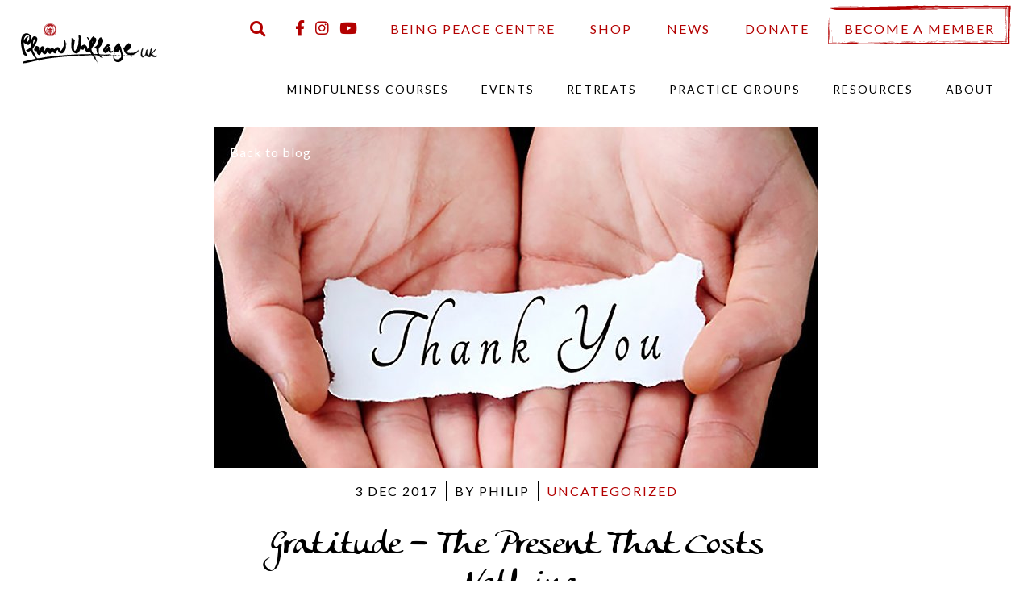

--- FILE ---
content_type: text/html; charset=utf-8
request_url: https://www.google.com/recaptcha/api2/anchor?ar=1&k=6LdtOXYUAAAAAIOIMxMtAeCxWot9B-dRXD8S7hvJ&co=aHR0cHM6Ly9wbHVtdmlsbGFnZS51azo0NDM.&hl=en&v=PoyoqOPhxBO7pBk68S4YbpHZ&theme=light&size=normal&anchor-ms=20000&execute-ms=30000&cb=xbdf1ylr4o28
body_size: 49453
content:
<!DOCTYPE HTML><html dir="ltr" lang="en"><head><meta http-equiv="Content-Type" content="text/html; charset=UTF-8">
<meta http-equiv="X-UA-Compatible" content="IE=edge">
<title>reCAPTCHA</title>
<style type="text/css">
/* cyrillic-ext */
@font-face {
  font-family: 'Roboto';
  font-style: normal;
  font-weight: 400;
  font-stretch: 100%;
  src: url(//fonts.gstatic.com/s/roboto/v48/KFO7CnqEu92Fr1ME7kSn66aGLdTylUAMa3GUBHMdazTgWw.woff2) format('woff2');
  unicode-range: U+0460-052F, U+1C80-1C8A, U+20B4, U+2DE0-2DFF, U+A640-A69F, U+FE2E-FE2F;
}
/* cyrillic */
@font-face {
  font-family: 'Roboto';
  font-style: normal;
  font-weight: 400;
  font-stretch: 100%;
  src: url(//fonts.gstatic.com/s/roboto/v48/KFO7CnqEu92Fr1ME7kSn66aGLdTylUAMa3iUBHMdazTgWw.woff2) format('woff2');
  unicode-range: U+0301, U+0400-045F, U+0490-0491, U+04B0-04B1, U+2116;
}
/* greek-ext */
@font-face {
  font-family: 'Roboto';
  font-style: normal;
  font-weight: 400;
  font-stretch: 100%;
  src: url(//fonts.gstatic.com/s/roboto/v48/KFO7CnqEu92Fr1ME7kSn66aGLdTylUAMa3CUBHMdazTgWw.woff2) format('woff2');
  unicode-range: U+1F00-1FFF;
}
/* greek */
@font-face {
  font-family: 'Roboto';
  font-style: normal;
  font-weight: 400;
  font-stretch: 100%;
  src: url(//fonts.gstatic.com/s/roboto/v48/KFO7CnqEu92Fr1ME7kSn66aGLdTylUAMa3-UBHMdazTgWw.woff2) format('woff2');
  unicode-range: U+0370-0377, U+037A-037F, U+0384-038A, U+038C, U+038E-03A1, U+03A3-03FF;
}
/* math */
@font-face {
  font-family: 'Roboto';
  font-style: normal;
  font-weight: 400;
  font-stretch: 100%;
  src: url(//fonts.gstatic.com/s/roboto/v48/KFO7CnqEu92Fr1ME7kSn66aGLdTylUAMawCUBHMdazTgWw.woff2) format('woff2');
  unicode-range: U+0302-0303, U+0305, U+0307-0308, U+0310, U+0312, U+0315, U+031A, U+0326-0327, U+032C, U+032F-0330, U+0332-0333, U+0338, U+033A, U+0346, U+034D, U+0391-03A1, U+03A3-03A9, U+03B1-03C9, U+03D1, U+03D5-03D6, U+03F0-03F1, U+03F4-03F5, U+2016-2017, U+2034-2038, U+203C, U+2040, U+2043, U+2047, U+2050, U+2057, U+205F, U+2070-2071, U+2074-208E, U+2090-209C, U+20D0-20DC, U+20E1, U+20E5-20EF, U+2100-2112, U+2114-2115, U+2117-2121, U+2123-214F, U+2190, U+2192, U+2194-21AE, U+21B0-21E5, U+21F1-21F2, U+21F4-2211, U+2213-2214, U+2216-22FF, U+2308-230B, U+2310, U+2319, U+231C-2321, U+2336-237A, U+237C, U+2395, U+239B-23B7, U+23D0, U+23DC-23E1, U+2474-2475, U+25AF, U+25B3, U+25B7, U+25BD, U+25C1, U+25CA, U+25CC, U+25FB, U+266D-266F, U+27C0-27FF, U+2900-2AFF, U+2B0E-2B11, U+2B30-2B4C, U+2BFE, U+3030, U+FF5B, U+FF5D, U+1D400-1D7FF, U+1EE00-1EEFF;
}
/* symbols */
@font-face {
  font-family: 'Roboto';
  font-style: normal;
  font-weight: 400;
  font-stretch: 100%;
  src: url(//fonts.gstatic.com/s/roboto/v48/KFO7CnqEu92Fr1ME7kSn66aGLdTylUAMaxKUBHMdazTgWw.woff2) format('woff2');
  unicode-range: U+0001-000C, U+000E-001F, U+007F-009F, U+20DD-20E0, U+20E2-20E4, U+2150-218F, U+2190, U+2192, U+2194-2199, U+21AF, U+21E6-21F0, U+21F3, U+2218-2219, U+2299, U+22C4-22C6, U+2300-243F, U+2440-244A, U+2460-24FF, U+25A0-27BF, U+2800-28FF, U+2921-2922, U+2981, U+29BF, U+29EB, U+2B00-2BFF, U+4DC0-4DFF, U+FFF9-FFFB, U+10140-1018E, U+10190-1019C, U+101A0, U+101D0-101FD, U+102E0-102FB, U+10E60-10E7E, U+1D2C0-1D2D3, U+1D2E0-1D37F, U+1F000-1F0FF, U+1F100-1F1AD, U+1F1E6-1F1FF, U+1F30D-1F30F, U+1F315, U+1F31C, U+1F31E, U+1F320-1F32C, U+1F336, U+1F378, U+1F37D, U+1F382, U+1F393-1F39F, U+1F3A7-1F3A8, U+1F3AC-1F3AF, U+1F3C2, U+1F3C4-1F3C6, U+1F3CA-1F3CE, U+1F3D4-1F3E0, U+1F3ED, U+1F3F1-1F3F3, U+1F3F5-1F3F7, U+1F408, U+1F415, U+1F41F, U+1F426, U+1F43F, U+1F441-1F442, U+1F444, U+1F446-1F449, U+1F44C-1F44E, U+1F453, U+1F46A, U+1F47D, U+1F4A3, U+1F4B0, U+1F4B3, U+1F4B9, U+1F4BB, U+1F4BF, U+1F4C8-1F4CB, U+1F4D6, U+1F4DA, U+1F4DF, U+1F4E3-1F4E6, U+1F4EA-1F4ED, U+1F4F7, U+1F4F9-1F4FB, U+1F4FD-1F4FE, U+1F503, U+1F507-1F50B, U+1F50D, U+1F512-1F513, U+1F53E-1F54A, U+1F54F-1F5FA, U+1F610, U+1F650-1F67F, U+1F687, U+1F68D, U+1F691, U+1F694, U+1F698, U+1F6AD, U+1F6B2, U+1F6B9-1F6BA, U+1F6BC, U+1F6C6-1F6CF, U+1F6D3-1F6D7, U+1F6E0-1F6EA, U+1F6F0-1F6F3, U+1F6F7-1F6FC, U+1F700-1F7FF, U+1F800-1F80B, U+1F810-1F847, U+1F850-1F859, U+1F860-1F887, U+1F890-1F8AD, U+1F8B0-1F8BB, U+1F8C0-1F8C1, U+1F900-1F90B, U+1F93B, U+1F946, U+1F984, U+1F996, U+1F9E9, U+1FA00-1FA6F, U+1FA70-1FA7C, U+1FA80-1FA89, U+1FA8F-1FAC6, U+1FACE-1FADC, U+1FADF-1FAE9, U+1FAF0-1FAF8, U+1FB00-1FBFF;
}
/* vietnamese */
@font-face {
  font-family: 'Roboto';
  font-style: normal;
  font-weight: 400;
  font-stretch: 100%;
  src: url(//fonts.gstatic.com/s/roboto/v48/KFO7CnqEu92Fr1ME7kSn66aGLdTylUAMa3OUBHMdazTgWw.woff2) format('woff2');
  unicode-range: U+0102-0103, U+0110-0111, U+0128-0129, U+0168-0169, U+01A0-01A1, U+01AF-01B0, U+0300-0301, U+0303-0304, U+0308-0309, U+0323, U+0329, U+1EA0-1EF9, U+20AB;
}
/* latin-ext */
@font-face {
  font-family: 'Roboto';
  font-style: normal;
  font-weight: 400;
  font-stretch: 100%;
  src: url(//fonts.gstatic.com/s/roboto/v48/KFO7CnqEu92Fr1ME7kSn66aGLdTylUAMa3KUBHMdazTgWw.woff2) format('woff2');
  unicode-range: U+0100-02BA, U+02BD-02C5, U+02C7-02CC, U+02CE-02D7, U+02DD-02FF, U+0304, U+0308, U+0329, U+1D00-1DBF, U+1E00-1E9F, U+1EF2-1EFF, U+2020, U+20A0-20AB, U+20AD-20C0, U+2113, U+2C60-2C7F, U+A720-A7FF;
}
/* latin */
@font-face {
  font-family: 'Roboto';
  font-style: normal;
  font-weight: 400;
  font-stretch: 100%;
  src: url(//fonts.gstatic.com/s/roboto/v48/KFO7CnqEu92Fr1ME7kSn66aGLdTylUAMa3yUBHMdazQ.woff2) format('woff2');
  unicode-range: U+0000-00FF, U+0131, U+0152-0153, U+02BB-02BC, U+02C6, U+02DA, U+02DC, U+0304, U+0308, U+0329, U+2000-206F, U+20AC, U+2122, U+2191, U+2193, U+2212, U+2215, U+FEFF, U+FFFD;
}
/* cyrillic-ext */
@font-face {
  font-family: 'Roboto';
  font-style: normal;
  font-weight: 500;
  font-stretch: 100%;
  src: url(//fonts.gstatic.com/s/roboto/v48/KFO7CnqEu92Fr1ME7kSn66aGLdTylUAMa3GUBHMdazTgWw.woff2) format('woff2');
  unicode-range: U+0460-052F, U+1C80-1C8A, U+20B4, U+2DE0-2DFF, U+A640-A69F, U+FE2E-FE2F;
}
/* cyrillic */
@font-face {
  font-family: 'Roboto';
  font-style: normal;
  font-weight: 500;
  font-stretch: 100%;
  src: url(//fonts.gstatic.com/s/roboto/v48/KFO7CnqEu92Fr1ME7kSn66aGLdTylUAMa3iUBHMdazTgWw.woff2) format('woff2');
  unicode-range: U+0301, U+0400-045F, U+0490-0491, U+04B0-04B1, U+2116;
}
/* greek-ext */
@font-face {
  font-family: 'Roboto';
  font-style: normal;
  font-weight: 500;
  font-stretch: 100%;
  src: url(//fonts.gstatic.com/s/roboto/v48/KFO7CnqEu92Fr1ME7kSn66aGLdTylUAMa3CUBHMdazTgWw.woff2) format('woff2');
  unicode-range: U+1F00-1FFF;
}
/* greek */
@font-face {
  font-family: 'Roboto';
  font-style: normal;
  font-weight: 500;
  font-stretch: 100%;
  src: url(//fonts.gstatic.com/s/roboto/v48/KFO7CnqEu92Fr1ME7kSn66aGLdTylUAMa3-UBHMdazTgWw.woff2) format('woff2');
  unicode-range: U+0370-0377, U+037A-037F, U+0384-038A, U+038C, U+038E-03A1, U+03A3-03FF;
}
/* math */
@font-face {
  font-family: 'Roboto';
  font-style: normal;
  font-weight: 500;
  font-stretch: 100%;
  src: url(//fonts.gstatic.com/s/roboto/v48/KFO7CnqEu92Fr1ME7kSn66aGLdTylUAMawCUBHMdazTgWw.woff2) format('woff2');
  unicode-range: U+0302-0303, U+0305, U+0307-0308, U+0310, U+0312, U+0315, U+031A, U+0326-0327, U+032C, U+032F-0330, U+0332-0333, U+0338, U+033A, U+0346, U+034D, U+0391-03A1, U+03A3-03A9, U+03B1-03C9, U+03D1, U+03D5-03D6, U+03F0-03F1, U+03F4-03F5, U+2016-2017, U+2034-2038, U+203C, U+2040, U+2043, U+2047, U+2050, U+2057, U+205F, U+2070-2071, U+2074-208E, U+2090-209C, U+20D0-20DC, U+20E1, U+20E5-20EF, U+2100-2112, U+2114-2115, U+2117-2121, U+2123-214F, U+2190, U+2192, U+2194-21AE, U+21B0-21E5, U+21F1-21F2, U+21F4-2211, U+2213-2214, U+2216-22FF, U+2308-230B, U+2310, U+2319, U+231C-2321, U+2336-237A, U+237C, U+2395, U+239B-23B7, U+23D0, U+23DC-23E1, U+2474-2475, U+25AF, U+25B3, U+25B7, U+25BD, U+25C1, U+25CA, U+25CC, U+25FB, U+266D-266F, U+27C0-27FF, U+2900-2AFF, U+2B0E-2B11, U+2B30-2B4C, U+2BFE, U+3030, U+FF5B, U+FF5D, U+1D400-1D7FF, U+1EE00-1EEFF;
}
/* symbols */
@font-face {
  font-family: 'Roboto';
  font-style: normal;
  font-weight: 500;
  font-stretch: 100%;
  src: url(//fonts.gstatic.com/s/roboto/v48/KFO7CnqEu92Fr1ME7kSn66aGLdTylUAMaxKUBHMdazTgWw.woff2) format('woff2');
  unicode-range: U+0001-000C, U+000E-001F, U+007F-009F, U+20DD-20E0, U+20E2-20E4, U+2150-218F, U+2190, U+2192, U+2194-2199, U+21AF, U+21E6-21F0, U+21F3, U+2218-2219, U+2299, U+22C4-22C6, U+2300-243F, U+2440-244A, U+2460-24FF, U+25A0-27BF, U+2800-28FF, U+2921-2922, U+2981, U+29BF, U+29EB, U+2B00-2BFF, U+4DC0-4DFF, U+FFF9-FFFB, U+10140-1018E, U+10190-1019C, U+101A0, U+101D0-101FD, U+102E0-102FB, U+10E60-10E7E, U+1D2C0-1D2D3, U+1D2E0-1D37F, U+1F000-1F0FF, U+1F100-1F1AD, U+1F1E6-1F1FF, U+1F30D-1F30F, U+1F315, U+1F31C, U+1F31E, U+1F320-1F32C, U+1F336, U+1F378, U+1F37D, U+1F382, U+1F393-1F39F, U+1F3A7-1F3A8, U+1F3AC-1F3AF, U+1F3C2, U+1F3C4-1F3C6, U+1F3CA-1F3CE, U+1F3D4-1F3E0, U+1F3ED, U+1F3F1-1F3F3, U+1F3F5-1F3F7, U+1F408, U+1F415, U+1F41F, U+1F426, U+1F43F, U+1F441-1F442, U+1F444, U+1F446-1F449, U+1F44C-1F44E, U+1F453, U+1F46A, U+1F47D, U+1F4A3, U+1F4B0, U+1F4B3, U+1F4B9, U+1F4BB, U+1F4BF, U+1F4C8-1F4CB, U+1F4D6, U+1F4DA, U+1F4DF, U+1F4E3-1F4E6, U+1F4EA-1F4ED, U+1F4F7, U+1F4F9-1F4FB, U+1F4FD-1F4FE, U+1F503, U+1F507-1F50B, U+1F50D, U+1F512-1F513, U+1F53E-1F54A, U+1F54F-1F5FA, U+1F610, U+1F650-1F67F, U+1F687, U+1F68D, U+1F691, U+1F694, U+1F698, U+1F6AD, U+1F6B2, U+1F6B9-1F6BA, U+1F6BC, U+1F6C6-1F6CF, U+1F6D3-1F6D7, U+1F6E0-1F6EA, U+1F6F0-1F6F3, U+1F6F7-1F6FC, U+1F700-1F7FF, U+1F800-1F80B, U+1F810-1F847, U+1F850-1F859, U+1F860-1F887, U+1F890-1F8AD, U+1F8B0-1F8BB, U+1F8C0-1F8C1, U+1F900-1F90B, U+1F93B, U+1F946, U+1F984, U+1F996, U+1F9E9, U+1FA00-1FA6F, U+1FA70-1FA7C, U+1FA80-1FA89, U+1FA8F-1FAC6, U+1FACE-1FADC, U+1FADF-1FAE9, U+1FAF0-1FAF8, U+1FB00-1FBFF;
}
/* vietnamese */
@font-face {
  font-family: 'Roboto';
  font-style: normal;
  font-weight: 500;
  font-stretch: 100%;
  src: url(//fonts.gstatic.com/s/roboto/v48/KFO7CnqEu92Fr1ME7kSn66aGLdTylUAMa3OUBHMdazTgWw.woff2) format('woff2');
  unicode-range: U+0102-0103, U+0110-0111, U+0128-0129, U+0168-0169, U+01A0-01A1, U+01AF-01B0, U+0300-0301, U+0303-0304, U+0308-0309, U+0323, U+0329, U+1EA0-1EF9, U+20AB;
}
/* latin-ext */
@font-face {
  font-family: 'Roboto';
  font-style: normal;
  font-weight: 500;
  font-stretch: 100%;
  src: url(//fonts.gstatic.com/s/roboto/v48/KFO7CnqEu92Fr1ME7kSn66aGLdTylUAMa3KUBHMdazTgWw.woff2) format('woff2');
  unicode-range: U+0100-02BA, U+02BD-02C5, U+02C7-02CC, U+02CE-02D7, U+02DD-02FF, U+0304, U+0308, U+0329, U+1D00-1DBF, U+1E00-1E9F, U+1EF2-1EFF, U+2020, U+20A0-20AB, U+20AD-20C0, U+2113, U+2C60-2C7F, U+A720-A7FF;
}
/* latin */
@font-face {
  font-family: 'Roboto';
  font-style: normal;
  font-weight: 500;
  font-stretch: 100%;
  src: url(//fonts.gstatic.com/s/roboto/v48/KFO7CnqEu92Fr1ME7kSn66aGLdTylUAMa3yUBHMdazQ.woff2) format('woff2');
  unicode-range: U+0000-00FF, U+0131, U+0152-0153, U+02BB-02BC, U+02C6, U+02DA, U+02DC, U+0304, U+0308, U+0329, U+2000-206F, U+20AC, U+2122, U+2191, U+2193, U+2212, U+2215, U+FEFF, U+FFFD;
}
/* cyrillic-ext */
@font-face {
  font-family: 'Roboto';
  font-style: normal;
  font-weight: 900;
  font-stretch: 100%;
  src: url(//fonts.gstatic.com/s/roboto/v48/KFO7CnqEu92Fr1ME7kSn66aGLdTylUAMa3GUBHMdazTgWw.woff2) format('woff2');
  unicode-range: U+0460-052F, U+1C80-1C8A, U+20B4, U+2DE0-2DFF, U+A640-A69F, U+FE2E-FE2F;
}
/* cyrillic */
@font-face {
  font-family: 'Roboto';
  font-style: normal;
  font-weight: 900;
  font-stretch: 100%;
  src: url(//fonts.gstatic.com/s/roboto/v48/KFO7CnqEu92Fr1ME7kSn66aGLdTylUAMa3iUBHMdazTgWw.woff2) format('woff2');
  unicode-range: U+0301, U+0400-045F, U+0490-0491, U+04B0-04B1, U+2116;
}
/* greek-ext */
@font-face {
  font-family: 'Roboto';
  font-style: normal;
  font-weight: 900;
  font-stretch: 100%;
  src: url(//fonts.gstatic.com/s/roboto/v48/KFO7CnqEu92Fr1ME7kSn66aGLdTylUAMa3CUBHMdazTgWw.woff2) format('woff2');
  unicode-range: U+1F00-1FFF;
}
/* greek */
@font-face {
  font-family: 'Roboto';
  font-style: normal;
  font-weight: 900;
  font-stretch: 100%;
  src: url(//fonts.gstatic.com/s/roboto/v48/KFO7CnqEu92Fr1ME7kSn66aGLdTylUAMa3-UBHMdazTgWw.woff2) format('woff2');
  unicode-range: U+0370-0377, U+037A-037F, U+0384-038A, U+038C, U+038E-03A1, U+03A3-03FF;
}
/* math */
@font-face {
  font-family: 'Roboto';
  font-style: normal;
  font-weight: 900;
  font-stretch: 100%;
  src: url(//fonts.gstatic.com/s/roboto/v48/KFO7CnqEu92Fr1ME7kSn66aGLdTylUAMawCUBHMdazTgWw.woff2) format('woff2');
  unicode-range: U+0302-0303, U+0305, U+0307-0308, U+0310, U+0312, U+0315, U+031A, U+0326-0327, U+032C, U+032F-0330, U+0332-0333, U+0338, U+033A, U+0346, U+034D, U+0391-03A1, U+03A3-03A9, U+03B1-03C9, U+03D1, U+03D5-03D6, U+03F0-03F1, U+03F4-03F5, U+2016-2017, U+2034-2038, U+203C, U+2040, U+2043, U+2047, U+2050, U+2057, U+205F, U+2070-2071, U+2074-208E, U+2090-209C, U+20D0-20DC, U+20E1, U+20E5-20EF, U+2100-2112, U+2114-2115, U+2117-2121, U+2123-214F, U+2190, U+2192, U+2194-21AE, U+21B0-21E5, U+21F1-21F2, U+21F4-2211, U+2213-2214, U+2216-22FF, U+2308-230B, U+2310, U+2319, U+231C-2321, U+2336-237A, U+237C, U+2395, U+239B-23B7, U+23D0, U+23DC-23E1, U+2474-2475, U+25AF, U+25B3, U+25B7, U+25BD, U+25C1, U+25CA, U+25CC, U+25FB, U+266D-266F, U+27C0-27FF, U+2900-2AFF, U+2B0E-2B11, U+2B30-2B4C, U+2BFE, U+3030, U+FF5B, U+FF5D, U+1D400-1D7FF, U+1EE00-1EEFF;
}
/* symbols */
@font-face {
  font-family: 'Roboto';
  font-style: normal;
  font-weight: 900;
  font-stretch: 100%;
  src: url(//fonts.gstatic.com/s/roboto/v48/KFO7CnqEu92Fr1ME7kSn66aGLdTylUAMaxKUBHMdazTgWw.woff2) format('woff2');
  unicode-range: U+0001-000C, U+000E-001F, U+007F-009F, U+20DD-20E0, U+20E2-20E4, U+2150-218F, U+2190, U+2192, U+2194-2199, U+21AF, U+21E6-21F0, U+21F3, U+2218-2219, U+2299, U+22C4-22C6, U+2300-243F, U+2440-244A, U+2460-24FF, U+25A0-27BF, U+2800-28FF, U+2921-2922, U+2981, U+29BF, U+29EB, U+2B00-2BFF, U+4DC0-4DFF, U+FFF9-FFFB, U+10140-1018E, U+10190-1019C, U+101A0, U+101D0-101FD, U+102E0-102FB, U+10E60-10E7E, U+1D2C0-1D2D3, U+1D2E0-1D37F, U+1F000-1F0FF, U+1F100-1F1AD, U+1F1E6-1F1FF, U+1F30D-1F30F, U+1F315, U+1F31C, U+1F31E, U+1F320-1F32C, U+1F336, U+1F378, U+1F37D, U+1F382, U+1F393-1F39F, U+1F3A7-1F3A8, U+1F3AC-1F3AF, U+1F3C2, U+1F3C4-1F3C6, U+1F3CA-1F3CE, U+1F3D4-1F3E0, U+1F3ED, U+1F3F1-1F3F3, U+1F3F5-1F3F7, U+1F408, U+1F415, U+1F41F, U+1F426, U+1F43F, U+1F441-1F442, U+1F444, U+1F446-1F449, U+1F44C-1F44E, U+1F453, U+1F46A, U+1F47D, U+1F4A3, U+1F4B0, U+1F4B3, U+1F4B9, U+1F4BB, U+1F4BF, U+1F4C8-1F4CB, U+1F4D6, U+1F4DA, U+1F4DF, U+1F4E3-1F4E6, U+1F4EA-1F4ED, U+1F4F7, U+1F4F9-1F4FB, U+1F4FD-1F4FE, U+1F503, U+1F507-1F50B, U+1F50D, U+1F512-1F513, U+1F53E-1F54A, U+1F54F-1F5FA, U+1F610, U+1F650-1F67F, U+1F687, U+1F68D, U+1F691, U+1F694, U+1F698, U+1F6AD, U+1F6B2, U+1F6B9-1F6BA, U+1F6BC, U+1F6C6-1F6CF, U+1F6D3-1F6D7, U+1F6E0-1F6EA, U+1F6F0-1F6F3, U+1F6F7-1F6FC, U+1F700-1F7FF, U+1F800-1F80B, U+1F810-1F847, U+1F850-1F859, U+1F860-1F887, U+1F890-1F8AD, U+1F8B0-1F8BB, U+1F8C0-1F8C1, U+1F900-1F90B, U+1F93B, U+1F946, U+1F984, U+1F996, U+1F9E9, U+1FA00-1FA6F, U+1FA70-1FA7C, U+1FA80-1FA89, U+1FA8F-1FAC6, U+1FACE-1FADC, U+1FADF-1FAE9, U+1FAF0-1FAF8, U+1FB00-1FBFF;
}
/* vietnamese */
@font-face {
  font-family: 'Roboto';
  font-style: normal;
  font-weight: 900;
  font-stretch: 100%;
  src: url(//fonts.gstatic.com/s/roboto/v48/KFO7CnqEu92Fr1ME7kSn66aGLdTylUAMa3OUBHMdazTgWw.woff2) format('woff2');
  unicode-range: U+0102-0103, U+0110-0111, U+0128-0129, U+0168-0169, U+01A0-01A1, U+01AF-01B0, U+0300-0301, U+0303-0304, U+0308-0309, U+0323, U+0329, U+1EA0-1EF9, U+20AB;
}
/* latin-ext */
@font-face {
  font-family: 'Roboto';
  font-style: normal;
  font-weight: 900;
  font-stretch: 100%;
  src: url(//fonts.gstatic.com/s/roboto/v48/KFO7CnqEu92Fr1ME7kSn66aGLdTylUAMa3KUBHMdazTgWw.woff2) format('woff2');
  unicode-range: U+0100-02BA, U+02BD-02C5, U+02C7-02CC, U+02CE-02D7, U+02DD-02FF, U+0304, U+0308, U+0329, U+1D00-1DBF, U+1E00-1E9F, U+1EF2-1EFF, U+2020, U+20A0-20AB, U+20AD-20C0, U+2113, U+2C60-2C7F, U+A720-A7FF;
}
/* latin */
@font-face {
  font-family: 'Roboto';
  font-style: normal;
  font-weight: 900;
  font-stretch: 100%;
  src: url(//fonts.gstatic.com/s/roboto/v48/KFO7CnqEu92Fr1ME7kSn66aGLdTylUAMa3yUBHMdazQ.woff2) format('woff2');
  unicode-range: U+0000-00FF, U+0131, U+0152-0153, U+02BB-02BC, U+02C6, U+02DA, U+02DC, U+0304, U+0308, U+0329, U+2000-206F, U+20AC, U+2122, U+2191, U+2193, U+2212, U+2215, U+FEFF, U+FFFD;
}

</style>
<link rel="stylesheet" type="text/css" href="https://www.gstatic.com/recaptcha/releases/PoyoqOPhxBO7pBk68S4YbpHZ/styles__ltr.css">
<script nonce="TThJAdXVNqLalwtpZdrqwg" type="text/javascript">window['__recaptcha_api'] = 'https://www.google.com/recaptcha/api2/';</script>
<script type="text/javascript" src="https://www.gstatic.com/recaptcha/releases/PoyoqOPhxBO7pBk68S4YbpHZ/recaptcha__en.js" nonce="TThJAdXVNqLalwtpZdrqwg">
      
    </script></head>
<body><div id="rc-anchor-alert" class="rc-anchor-alert"></div>
<input type="hidden" id="recaptcha-token" value="[base64]">
<script type="text/javascript" nonce="TThJAdXVNqLalwtpZdrqwg">
      recaptcha.anchor.Main.init("[\x22ainput\x22,[\x22bgdata\x22,\x22\x22,\[base64]/[base64]/[base64]/[base64]/cjw8ejpyPj4+eil9Y2F0Y2gobCl7dGhyb3cgbDt9fSxIPWZ1bmN0aW9uKHcsdCx6KXtpZih3PT0xOTR8fHc9PTIwOCl0LnZbd10/dC52W3ddLmNvbmNhdCh6KTp0LnZbd109b2Yoeix0KTtlbHNle2lmKHQuYkImJnchPTMxNylyZXR1cm47dz09NjZ8fHc9PTEyMnx8dz09NDcwfHx3PT00NHx8dz09NDE2fHx3PT0zOTd8fHc9PTQyMXx8dz09Njh8fHc9PTcwfHx3PT0xODQ/[base64]/[base64]/[base64]/bmV3IGRbVl0oSlswXSk6cD09Mj9uZXcgZFtWXShKWzBdLEpbMV0pOnA9PTM/bmV3IGRbVl0oSlswXSxKWzFdLEpbMl0pOnA9PTQ/[base64]/[base64]/[base64]/[base64]\x22,\[base64]\\u003d\x22,\x22w7TDvsOEwpxJAhQ3wq7DtMOBQ2jDjcOZSMOLwq80UMOOeVNZbQzDm8K7c8K0wqfCkMOwSm/CgSjDr2nCpwdIX8OAAsORwozDj8OLwq9ewqp5XHhuC8Ouwo0RMsObSwPCvMKubkLDpicHVFtONVzCnsK0wpQvMRzCicKCTX7Djg/Cu8Kew4N1JMOBwq7Ck8K0bsONFXjDs8KMwpMGwoPCicKdw5/DukLCkm8pw5kFwootw5XCi8K7wpfDocOJbMKlLsO8w79OwqTDvsKnwoVOw6zCgA9eMsKgFcOaZV/Ct8KmH03CrsO0w4cnw4Jnw4MFN8OTZMK0w4kKw5vCrFvDisKnwp7CosO1GxAaw5IAeMKRasKfYcKudMOqUTfCtxMnwrPDjMOJwrrCtFZoeMKTTUgOSMOVw65wwrZmO3jDlRRTw6t1w5PCmsKzw6cWA8O9wrHCl8O/ElvCocKvw7ECw5xew6ceIMKkw5R9w4N/ASnDux7Cl8Kvw6Utw6c4w53Cj8KsJcKbXyPDuMOCFsOMCXrCmsKaDhDDtm9efRPDiAHDu1kiQcOFGcK0wqPDssK0Q8Kkwro7w6YAUmEuwqEhw5DChcOrYsKLw7ECwrY9DcK3wqXCjcORwqcSHcK/w6Rmwp3Ch2jCtsO5w7LCocK/[base64]/DjcOAw6XCqsOqW8O4AsKgX8OaQMOSwrp9RMKyexcGwq/DkE/DnMKJS8Opw6YmdsOwUcO5w7xRw6MkwovCicK/RC7DmxLCjxAEwoDCilvCjcOVdcOIwpIrcsK4DxJ5w540QMOcBAIYXUl8wpnCr8Kuw4HDnWAiU8KcwrZDG1rDrRArcMOffsKvwqtewrViw5VcwrLDusKFFMO5W8K/wpDDq2DDlmQ0wpjCpsK2D8OgWMOnW8OBT8OUJMKkVMOELSJ2R8OpGRV1Gm0hwrFqPcObw4nCt8OqwrbCgETDpRjDrsOjd8K8fXtiwokmGwJkH8KGw7UhA8Osw6jCicO8PmkbRcKewrvCl1J/[base64]/DpXpmw7BobcKjw6d+Y0/DoMKSdcKXw6suwoRsbUQPD8OQw7/DrMOyRMKfAMOzw6zCuAAYw63CpsK5GsKPEEjDqVs6woDDj8KRwpLDucKLw41bKMOaw6wVJMKOCFYhw77DqxIxdG4WDg3DrnLDkDVGWz/[base64]/wrpkw6/Ct14CwpnDrzzCmMKkw7rDoQnDly3Dt8KeEwFrcMOrw5x0w6vCsMOUwqpuwp1Ww4NyY8OJwp7CqMOTC2TCkMOxwqg1w4fDtAM9wq/[base64]/CmcK7PGACw5DCk8KEwoTCgcKww6bCgmd4wpnCvTfCk8KUMlhRazcqwqfCs8OSw6TCrsKww60ZXC5zc0UgwqDCuWDDgG/CjMO/w77Ds8KtYlbDkkfCicOiw7zDp8K2wpkcFTfCoAQ1MRrCicOZM0nCuW7CocOxwr3CmkkVShpDw4jDlFHCnT1iNXhYw5TDnAZJbxJdSsKNVMOFLhXDsMKvYsOdw4MMSkBgwrzCjcOLAcKQIBwlMcOjw4jClS/Ck1ofwrjDs8OrwqvCh8ONw73CmMKCwoghw5nCuMK7LcKOwpjClTFSwpAHQnLCj8K0w73DucKVKsO4T2jDuMO0SxPDkFTDhMK2w4QNI8K1w6nDpXjCoMKrZSNdPMKpQcOcwoXDjsKPwoY9wo/[base64]/CuQXDliApBcOgwrMMwqtRaMO8ccOEwqTCgFIodyVJcm/[base64]/wrXCiyphQ8O9AcKhw5V2w5g9SzbDjcOMwq7Dmh5Lw6nCnFkEw4bDjEMEwofDhl9cwoRkNjnCqETDgsKEwqjCqcKywo99w6XCqsKoVwPDm8KKTcK5wpRww68vw4XCsyYywrhUwobDoHNpw77DssKqwpcefX3Dk1AIwpXChAPDtCfCqcOZFsKMe8KKwpLCu8Kfwr/CrsKHLsKywqjDucKXw4N3w79UbCJ5RzIrBcOTcH3DtMKSb8Kow5V8DSZewrZ4NMOVGMOGZ8OLw5EmwoIsEMO0wp84OsKQwpl5w4hNecO0QMK7DcKzIDkrw6TCm2LCvcOFwq/[base64]/wobCtz3CqcK9EsOUDsO/cgNTOMKWwq/Dj8K7w4F+L8O8UsK5e8OrBMONwqhnwr4Owq7DlWoSw5/[base64]/[base64]/[base64]/CnmkDw43Dhi9jJcKPF8KlTybDjljCkmYaUsKlL8OhwpLDgUMtw5zCqMKMw59sOiHDo2YqNz/DjzIUwpbDp3TComzCtTV2w4ItwrLClGRRM2tUKsKkPH5wNcOqwodQwrF7w7dUw4EJNEnDmxVUDcO6XsK3w7jCiMOww4rCnEkcccKtw40CdMKMKloWBWUWwoJDwoxuwpfDvMKXFMOgw4PDpcOiSDAtBHHCu8OpwrgOwq84wq7DmjzDm8Kcwoh/w6bCpQzCocO5PA8yJE3DhcOIdAEAw7PDviLCtsOdwrpIbkZkwowmLcK+ZsOow7JMwqkRHMK7w7PCm8OVXcKawr9tFQbDm3RPM8KLZAPCnlw5woLCqmwTw6VxFMK7SUzCrwXDgMOlaivChlgDwppNacKnVMOuaF97aULCnTbCrcK6Tn/CpFDDpXl4IMKrw5VBw6jCkcKXETJOKVc7Q8OLw7vDsMO3wrrDq2lsw6IzSn3CjcKSKn/DncOKwpwZNsOfwr/[base64]/DqcKqAynDsMKFPMKCwrTCviPDsCphw48CK13CvMOEMsKgdMO6WMOxVsKuwo4uV2vDtzTDgMODNcKWw7DDmSLCg28Yw43CuMO+wrzDsMKFEiTCn8Oqw4keIkPCn8K8CEhubFvDnMKLZDk7RMK7e8KUQcKpw4LCj8KWS8O/bcKNwpF7VA3CnsO3wprClcOFw6wKwp7CnxdhD8OiEhLCrcOESix9wqtowrp+D8KVw6Y5w7F8wqHCggbDvMOgQMKgwq9ywqNEw4/Chnlzw6bCswDCk8ORw4Uua31Zw73Dp28Cw75UJsOcwqDCrkNawoTDpcKORsO1JSTCmnfCi1Nxw5tpw5ELVsOoAWkqw7/DiMOZw4LDtcOmwqrChMOyAcKRO8KzwqDCscOHwrHDh8KeNMOTwoAVwppwfcOXw7HCjsKow4bDs8KJw67CsA1Pwo3CuWYQEybCtinClAMIwobClcKnHMOKwqvDgsOMw7FTYhXCizfCk8OvwqXCr24Hwo4rX8Oqw6HCusKqwpzCh8KzOcKANsKiwofCkcOyw5/DmV/DtGE+w5/CuTLCjVxew7zCvxF+wqnDi0FIwpnClWHCokzDssKNCMOeBcK4L8KRw4Q5wobDpU3CtcO/w5gUw4VAECgUwrt5IHd/[base64]/wo7DpcOKXsOKV8KURGfCmsK0bw5Aw4t+AMKQDcKsw5nDnBZIM1LDvUx5w6Fow44MeDhoEsKeV8OZwpw4w5sGw692S8ORwrhtw5VGUMK1KMOAwqR2w5zDp8OoHzwVHQ/CucO5wpzDpMOQwpDDhsKRwrBOJVTDmMK5dsOrw47DrSkRf8KnwpRVI3nCrcOjwrfDmwHDuMKgKjPDiA3CtFlJdsOiPSnDusO0w64hwo/Drl5jJjMnMcOWw4AyR8KSwqoYc1PCp8K1U0jDi8Kaw4dWw43CgsKOw7RKORkow6/CmQxew4k3eCciw5rDjsKDw5rDmMKIwqY2wpTCnSgDwrTCmsKUEMK2w51udsKaLR7CoCPCpsKSw6fDplpiZMKxw7sIEDQSeH/CuMOEfjfChcKQwodJw6JLc2zDvgcawrrCqMK1w6jCs8KHw7RLQGJcLEF6VBbCpMOGUkJ/wo/CkQPChGobwo4Tw6IHwojDvsOrwo8owqjCqsKlwpDCvRbDiSPCty5Twos9Nm3CvsKTwpXCqMKmwpvCnMO/[base64]/CsMOyLn/DksK9woZ/[base64]/Dg1TDm8KTwocHH8K2wpvCqsOkw7TCncKXwr9yPzHDlSRZVcOxw6zCucK/w7bDtcKuw7PCr8K9D8OcYG3CicO7woQ/[base64]/w644wrE9MxHDgBbCg1xuw4IFw5oiDC/[base64]/QcK+LMKwfnnChMO+Xm5pwo/CuMOqwq/CnXLDvjfChcOvw4jCtcKaw40qwqPDusO4w6/CmxtGN8OJwqjDncOlw7IEfsORw7fCiMOZwqgNE8O5WADCi1cawoTCssOfPm/DoyYcw4xKZjhsKn/[base64]/w742wrXDv8KMF8Kgw67ClcKAw7tnw7lFP8OADG/DqcOgEcO3w4fDsiHCi8Oiwo0KB8OxHCvCjMOwf1t/EMOkw6/[base64]/[base64]/CtcKZB3DCgmBcIB4JRMOfwrV4woLDolzDj8KJDMKBYcOoWmVkwoZcKHxpUExswp4lw6TDscKgOMK3w5HDpWnCs8O2AcO4w65fw6kjw4A7c1ovWwXDvi9BfMKtw61VZi/ClsONV2l9w5lVZ8OzFMOzSS0rw6w+NcOfw4jCncKHaBLCjcKcVHM7w4Q5XC1tZcKhwrbDpmtzLcOyw6XCvMKEw7rDlQvCkMOVw5DDi8OOe8OawpvDsMOfGcKAwq3Dp8Knw50eGMO1wpk/w7/[base64]/Ck3XCn8Kgw5XDpgrCt8K2w5xTw7/DgAhZF2ouO1Fmw5o8w7bDmU/CvizDjGRVw5lZLk0qNSnDvMO6KsOcw4QGASp/SzbDm8KPbUE6QGoKSMOVTMKCFxcnahTClsKYS8KrHxxiRAALRmhDw67DnTFwUMKUwqrDtXTCm1N5wpxawqUnQXksw57Dn0fCtXrCg8O/w71awpcNWsOzwqp2wqPCvsKFAnvDoMO1QsKLP8KSw5TDhcOMwpDCiiXDjW4pIUbDkjk+XD/DpMKjw78awq7Dv8K0wrjDug4ywpYRNV/Dr20gwpnDpDjDlEB6wrzDmVjDnFjCg8K9w79aEMOdMcKow4fDuMKOVl8Hw5jDkcOWAz0tXMOUQyjDqBwqw7/DrExAPcOywq5JIS7DqFJSw7nDl8OjwqwHwrhqwq/[base64]/Dn1tJJcOQCsK+w6LDgSXCkcOZwrTCgMK/ZMKfw5bDvMOCw6DDvAomLcKsV8OIChpAbMK6HyzDqRjClsKcdMOOV8OswonCo8K6BADDhcKxw7TCv2Zfw7/CmVArQsO4aTgFwr3DqA7Ds8KCw7TCosO4w4I5LsOJwpPCgsKmCcOEwrEkwpjDvMKXw53CuMKHJkYewoRSL2zDnlvDrUXCgGPCqVvCqsOPHRcXw5LDsS/DgHt2TAHCq8K7JcOFwpHDrcKiPsOxwq7CucOLw6UQL00nF28Id1wow6PDjMKHwqrDmGxxUgI0w5PCvR42DsOmU0c/dsOyIQ4TSgDDmsOSwqwcbm3Ct0bChiHCsMKUSsOlw44bZcODw7fDuWbCjiLCsznCpcKwCF4iwrNNwp/Cn3jDmToJw7ELKCYJYMKXCMOIw63CvMODW3nDlMOyU8OewpguacKHw6Buw5vDsBgla8KmfClmcMOrwpFPw5DCmQHCv1w2NVTDqsKhwocUwrDDmWnDkMK2w6dZw5oSfxzCkikzwpDClMKLAcKqw7lvw45yYcO4YFUTw4vCmSDDosOYw4YgT0wtJXTCu3bCvCMswqvChT/[base64]/LwPClsO4OsOfw4nDl2TCrMOgw7bDs27CjSXCnlPDkhcnwoILw5hnQMO8wr1seQBiwrrDmyzDqsOpZsKxBlbDjcKKw5/[base64]/[base64]/DnSbDhRk/w57Cg8OtQyk+WsOTwp7ClnwYw48xRsOYw6/Ci8KbwqDCuWjCnV16JF82QsOPMsKSXsKTfMOTwpE/w7t1w4dVL8Odw4cMFsKAcDBUAsKlwrwIw5rCox4uUSlrw59NwrLDtyxYw47CosODchFBJMKQRAjDtRLDscOQZsKsKxfDmlXCt8KEAMKswqFOwoLCkcKILhPClMO+Smhgwq1pSB3Ds0zDggvDpULCiUVAw4MBw6F/w6Ziw4gww7LDp8OYbMK8WsKqwozCicO7wqxSYcOHOlnDisKJw4zCkcOUwoMaFEDCuHTCjMK5Kg8Jw6DDlsKoHEjCmVbDoWlNw47Ch8K1VTtOTh0Wwog6w63ChzMFw6Z+V8ORw44Swo0Vw67DsyQRwrpOwrfDlEJNN8KLHMOyFU7DsGR/dMOvwqp5woHCpiRQwoJ2wp02XsKHw5REwpDDjcK5wogQemfCtnzCksO3cGrCssOyHU7CiMKCwroZTF8gOR1iw7sJfcKVH3hFA3QAZsKJFcK3w7Q1T3rCnFA6w5w6wq9fw6nDk3DCscO9VFA+H8KYT1VOIBXDl31WBsKew4MVZcKsTUnDlz8wJQzDjcOkw6/Di8Kcw5/Ds1HDnsKKQm3CscONw57Di8Kuw4NgUF1Hw4ttD8OCwoo8w4ZtL8OHdG3CvMKdw4PCncOCwqXDi1Z3w4g5YsOvw5XDsHbDsMKsMMKpw5hfw6kJw7txwrQFW3zDmmQ/w6cUMsOcw75cYcK2SMO2bWx/[base64]/w7LDjcKPwrbDnRJkw63CqcKDwqETw6lpwrzCoFwaNhvCkcOhZMKJw7UCw6TDqDXCgGlPw5Bcw4jChy3DohURBMO9HHHDqMKDARLCpQ0WIcKiwo/[base64]/CmsKVwo/CgHYywopcwoU3L8KRwoXCrUfDkkMpTkVMwofClhLChSPCtDdXworDijPCvxsgw7EAw6nDpkHCucKmb8KGwpfDuMOCw5c/RBJMw6pJF8Kxwr/CoW/[base64]/[base64]/w4l9w6fDkVvDp8KRLl9uworCknI6bMKfRcOOw4bCiMOZw7nDq3HCvsOCVGQ+wpnCo0/Coj7Dh0zCpcO8wrwJw5HDhsOhwrtoPWp8B8O5EWEVw5HCoCktNkZFS8K3asOowq/CoRw7wpnCqSF8w6rChcOWwpVBw7fClC7ChFjCjsKFd8KLA8OXw7wPwqxVwojCm8OiSFZ1JxfCq8Ofw7sHw4vChDofw4d6PsKowrbDqMKyPsKGw7XDlcKxw7sMwol/OVBqwr4YIyzCsHDDhcK5PFfClG7DjwVCHcOfwoXDkkAhwq3CvMK/fFFQw5/DgMKee8ObNRPCiCHCmkxRwo8MTG7CmsOJw4EDTEPDpQbDnsOlNkzDjcKTCB1oIsK0LQZ8wpzDssOha0Ugw5l3QwQVw7gwBizDvcKMwqIuDcOEw5zClMO/[base64]/wpFDw6Usw6MCw7jDksK3w77Cs8K4eCAwGgtjbmxIw5hbwrzDnsKww4XClFLDsMORN25mw41tJhMGw7hRS2rDhTDCrX4owrlSw44gwqhZw4QBwqHDuRlafcObwqrDkwZmwrfCry/DjsOXXcOhw4rDqsKxw7vDkMOJw43DlQ7CiHghw6/Cv29WCcOBw6cXwo7CrybCqcKofcKgwrPDjsK8DMKWwpFiNR/DhMOQP1NEGGlmTFJsHgfDlMKeXSgew41Aw65XIhM4wr/DsMOBFBdUdMOXDFtNZDcQWsO5dMO0DsKOGMKRwqUEw5ZpwpUQwqkbw59LRDgqHmVWwp4QcDLDq8KLwq9MwpjCpmrDuT/CgsOfwrTCrWvCmcOeP8OBwq1tw6TDhU4QFxscDcK2MiUAE8OeJsKwVwbDgTnDmsKhHDZEwpI3w5ldw6DDtsKWVXQ3ZMKMw7LDh27DuDrDi8KGwp3CmmlGWDNzwp5CwovCpUDCnR3DsixQw7HDuVbDlwvCjxnDoMK+w4Ylw7oDBTfDp8O0wrxGw5s/T8Kiw6LDu8KzwqnCuyh6wp7Cl8KhJsOTwrfDjsOcw5tAw5PCusKpw6cbwo7CqsO6w75Xw6XCtm8VwrHCl8KMw4pNw50Kw6wZLcOxWBPDrWjCvMK1wqlEwpbDqcOkCx/CgMKew6rCiXNdb8Kmw6l9wqnCisK5d8KoKQnCmCLCuj3DkXl6CMKKZBHCl8KWwpMqwr4mcsOZwoDCgTbDvsOHGlrCvVYCDsK0b8KaZWrDmj/CoWXDq1l1IsKqwr/DrSVvEmNxVx9lVFZpw5NlEQ3DgXLDjMKnw7bCkWEdbW/DkhgjJnLClcOhw4ogS8KQX0wXwr9Ce3Znw6fDl8O6w6HCqSExwoR+VB9Fwrd0wp/Dmx5Iwp8UHsKZwr/[base64]/w6bCssOywq07Qx8veg/[base64]/fcKgLcOqJsKPw6bDhFYsEMKbN8KeeC7CkVvCqHHDgndVQV3CnzIsw7TDt1/[base64]/CpcOQaMOXwqxqwogfwrvDiV3DsMOnFELDrsO+w4zDt8OMf8KOw4lgwrNETU06Pz8kAn/DpUdgwoEGw5nDlsK6w6vDtMO+fMOiwp5RYsK4R8Olwp7CvDdIChrCsCfDu1rCicKXw6/[base64]/wpcXRFZxw6Uhw4vDkcKIwrh7wp7CtMOqwqZfw5jDinvDicOKwqPDo2BLasKlw5DDsHRcw6h8cMOyw5kMP8KuCiBkw7QYVMOsGw8bw5QOw6ZhwocPbDB5LwDCo8OxTALChzkvw77DrcKxw4rDrQTDmDnChMKlw6F9w4fDpEV5H8O/w50Lw7TCsDrDsjTDicOEw6rCqg/CqsOFw4DDpX/DisK6wpPCjMK1w6DDrU0xA8OPw4Qcw5PCgsOuYnHCosOtXlPDiiHDuEU0wonDrQXDl03Dv8KLT2LCiMKXw78zU8K6LCYiFwvDtm0WwqN4CR3DmG/Dn8OuwqcPwr5cw6VFPsKAwrJNFcO6wqk8XihFwqPDu8OPH8OnMhM4wok9Z8KWwqt5Okt5w5rDh8OfwoIwSjnCm8ObBMOEwojClcKUw5jDqz/Cr8OkPSjDul/CrGvDmnlWEMKtwofCiR3Cu18/ZBPDljhvw5PDh8O5L0Ilw6dHwowqwprCvsOUw70bwplxwrTDiMKCfsKvYcKrYsOuwrrCi8O0wrBnQsOYZUxLw5rCtcKGY3Z+J144YWBxwqfCk08sQx0MFz/DhzTDkCXCjVspwrDDizMGw6rCjwXCm8Kdw7xcf1JgAMKnehvDscKcw5UreDHDuX1xw4HCl8K6ccOKZjPDpxBPw782wrd9NMOBK8KJw77CisORw4ZZNXoAU2PDgRvDhw/DqcOqw4ULZcKNwqPDs10bPF/DvmzDisK2w4nDpXY3w4vCmMOWGMOiL2E2w6/[base64]/[base64]/JsKhwoPDkgcyw6fDhMOnChzChzQ8wpBMw4XCusO1w5MywqLCskEXw6MUw6EVSlzDkcO8F8OCGcOrOcKrJsKuZE1FckR+fXHCqMOMwo/CrGN4wpVMwq/[base64]/Ds8KkagXChDfDjSZ9dCB7wo3Dn23DoUJSwp3DmDAQwrkEwr4qJsOfw4EjL3/Dv8Klw4FfAgwRIsO3w6fDjlNWKR3DkzjCkMOswpllw5bDhT3DpsOJecOtw7TDgMOBw5IHw7cBw5HCn8O0wq9zw6ZywqTCp8OqBsOKX8K9QmUbF8ONw7zCicKNL8O0w7fDkVrDt8KnEQjDsMOeVGNQwqIgWcO7fsKMBsKQH8OIwrzDu3EewrA8w5lOwrM1w7/DmMK8w4rDsxnDjnvDuXYPbMOHc8OrwoJjw53DgRXDucOndcOow4YAMTkmwpctwr4KcsOww7ANJx0Sw4fCn3QORsKfT2/[base64]/CrMKqTwfCl1PDrQc7wqjCmjhlGcK/bXxUPnxJwovCp8KIIGpLB0/[base64]/DoHLDosKJwo/CusK2aE4Twq3DssKuwqw8w78vw5XDggzCpcK+w606w6ljwrQ3woN8AMOoHGTDqMKhwp/[base64]/ChsK0EMOfw78Fw71Pw7JKwpDCm8OMwoI5w7fDosKmwo9Dw5XDrsKDw5kZCcKSLcO/IMOhLFROUxTCqMOlDcK6w6nDrsOswrfClHhpwr7DrllMBkfCvyrDqVzCmMKCBE7CiMKMS1Uew77DjcKJwplzScKVw4Yzw444wphrH31JNcOxw6t8wqrCv3DDlMK/AgjCrhPDksKGwp9RU3VqLgLCtsOyAsOnaMKxScOnw5UdwqbDjMOlLcOMwpgYLMOUXl7DjD5hwozCgsObw78hw7PCjcKBwrsrVcKAecKQMcKmW8OsHWrDvAVCwrpkw7XDiSxdwp/[base64]/EMOlIA3CiMO9VcOxd0dlHgbDgCUFwqbDrXUAHcKTw7U4wptnw7xvwotiXxtAXMOgF8K6w4Z0w7lYw7zDmMOgC8KXwpkdCDxKFcKjwoEiVSkCVjYBwr7Dv8KJOcK0M8OqKhLCrDPCi8ObAMKJa0R8w7vDvcOGRMOmwrliGMK1GEPCusOow5zCjVbCmzdqw6/ClcOYw4AleHAyPcKJfTLCnAfDhmoewpbCk8OYw5fDoR7DhC9HAxVibsK0wpgsNcOAw6VSwrxSKMKAworDgMOMw5Q0w5TCpgRSVAbCqsOnw5p6XcK9wqXDlcKMw7zCujU/wpNuZSs4YXcNw5wpw45Cw7xjFcKkOcOnw6TDp2ZHGsOIw5/[base64]/CuMK2w7fDsWl/JcKGw4PCkDJ8wqd2IXgswpw4AEbDhTkVw5wUaHRQwpjCvXAtwrdZPcKtciLDj1bCs8O1w7HDuMKvdMKPwpUSw6/Ck8KMw6okEcOBw6TDmMKqG8K0Y0PDk8OJMQ7Dmkg+EMKNwpjDhMOyYsKnUMKxwonCqEDDuEXDiB3CvADCm8OROTcPwpVjw6/[base64]/wodpMl/Cp8OGdlXCsMKid0UOwr9GJ8Oow6LCogjChn3ClwbDscK2w53Cu8O5YMKATG/Dl0hUwoFvWsOlw6kpw7clMMOuP0PDvcKhasKnw63DhMKhAFgiU8Ksw7TDpW1pwpHCmkDCh8O5EcOdDlPDixXDoH3Cj8OjNWTDtw01woh6JF0QC8O+w6dpE8KYwqLCp0/DmlvDi8KHw4bCpytDw53DhgJZbsKCwoLDuDHDnitbw5LDjHoHw7jDgsKnQcOBMcO2w5HCpQNxWQ/Cu0hXw6A0ZwvCg00WwofCqcO/an0dw51nwppcw7g2w5IBdsOJa8OKwrQnwpotRU7DsF4lBcOFwo/[base64]/[base64]/Dj2UZwoHChsOvSgkxPUzDn8K2BQNULMK9CBnCisKHFSIpwqBPwpHCsMObam3Cqi7DqcK+wpvCn8OnFxTCgATDkU3DhcObFnDDhSgULg7DqwsSw4/[base64]/w5wEPn8pwpIfwp0JaUTDgcOHwrPDk1h/c8KvH8KYTcOXeWs8LsKvHsKgwr84w4DCgTFkaQ7CnRhjOcKtAH19Oh0lHTQaBBfCnHDDhnLDtjkJwqRXwrB0RsKsCH8bEcKcwqjCoMOSw5fCjlp3w5UQTMK9W8OTS1/CpntAwrZ6dHbDkCDCv8O1w6DCoHdydxDDthpjVsOywp5XYDlLWmtVFVNFGirCmkrDlcK/VhbDjg/Doz7ChijDgzvDqBDCsDLDoMOOC8K6KU/DqMOuWU4RPBdGPhvCsXkXZw5TLcKkw7TDpMO3SsOlTsOuHMKwVzcDf153w6TCpcOrMmRUw4/CuXnCp8Onw5HDkGDCpQY5wopAwrgPd8K2w5zDv04vwrLDsk/[base64]/CkcOyw6g6wqPDkFjDlHpSNAByFsONcAI/w4JZHsOJw49Awr1ZVRkjw44ow6vDmsOKHcOqw7bCpgfDo2kBSnLDg8KvGjVow7PCkRTCk8OLwrgWUD3DqMKjLSfCl8OLFjAPYMKqVsO8w6IVXlbDhsOUw4jDlxDCqMOdRMKORsKLXsOYITEdMcOUwprDn2Z0wos8GAvDu0/DvGnCvcOIJCInw6nDi8OvwqHCpsOiwps4wo81w4Yhw4xvwq4rwrbDkMKJw7RnwptiXTXCm8Kzwp0hwq1dw4h3PsO3JcOlw6XCmsKRw4g7ImfDr8Oxw57DulzDlsKGwr/Cr8OIwp4qDsOlY8KRR8O6d8K8wqocTsOcTAZbw7/Dnjwbw7xuw7jDvg3DisOKfcOVLjjDs8Kjw5XDhQ9Twq0eNhIHwogfQMKcFMOEw5ZWL111wr1rZFzCgU4/acOVQU0SL8KkwpHCqgx3SsKbeMK/VcOqDDHDtEvDtcOawp/[base64]/w7oyRBLCksKnC1htw7HCgsKzVmJtIGHCscOgw78pw7fDksKXC1wlwp0ZcMO1T8OnHV/DpHdNw4wEwq/[base64]/DtsOMw4k5E8OVw4rCvMOlwprDryQEWmvCo8Kjwr3DlGMvwpHDq8OmwpQvwrzDl8K/wqfCtsKeYBgLwpbCgXXDqVY6woXCh8KSwog2KsKGw4lQKMKtwqwYbsKKwr3CpcOxbcO7HMKmwpfCgl3DuMKOw7UvYcKPNcKpT8Ozw7fCp8KOMsONaS7DjjY6wrpxw5TDoMO3EcK/G8OLFMO/PVMceiPCs0HChcKTQxJHw6xrw7/Ds0txGxTCtRdUfcOBCcOVw4rDu8KLwrXCjArDi1bDmUp8w6nCtTDCiMOcwq/DmyPDm8OlwpdUw5trw7xEw4guOTnCkBHDvGUXw5vCnwZyBsOZw78UwpB/TMKnw6nCnMOUBsKVwqzCqAPCimfCrBbDtcOgIwEzw7pCaWddwpvCo2xCKz/CsMOYCMKBJH7DsMOwE8OxTsKSXULCuBnCmsOlQX9sYsOcQ8K1wrHCtU/[base64]/DhsKZdClawqgSRsKNacOrwoDDtcKjREJ5w4ZFwqMgVsOYw40zFcKCw4RTScKEwpJHfMOlwoEmDsKVB8ODD8KRFMOKVMOjMTXDpsKhw6BLw6LDtRrChH7CssKTw5IkP313NEbCnMOMwovDhw/DlcK/bsK/QjMgecKUw4EEHsOkwogVTcOowr1vc8OZEsOawpcIP8K1XsOuwpvCqVJow7AoCWfDtWPDj8KHwq3DomkAJBTDmsO4w4QNw5XCjsKTw5jDnGHClDMPAksMPsOZwoJXecOEw5HCrsK4asKFF8KcwoQbwq3Dt0LCtcKjflUVJgTCr8OwTcO1w7fDjcKEMFHCr1/CphlJw47Cj8Kvw7lNwr7DjlvCrmTCgwRhWCcEI8OUDcOEF8OHwqYVwoEEADLDnlErw4VVAQXDmMOPwpoZYsKIwoodPEJGwoZOw641VMOcPRfDhmQfcsOIWVQWZMO/woccw4PCncODVCnDuQXDng/[base64]/w6PDnSrCnxQlwoEtTgzChsK1NxbDvcO2ARHDr8OZDsK7VxzDu8KTw7/ChHIiAsO9wozCjw0vwp15wrzDlQMZw4EtRA1Gc8K2w4hAwoMjwrMsVmpew6Ayw4dzSWMqc8Okw7PDqj5Ow5gdDRUSd27DosKuwrBLZMOeCsOyLsOaAMOmwq7ClhcMw5fCgsOJP8Kdw7RtVMO8TTprDlJ7wpVrwr1COcOkJ33DmAEJCMOEwr/DiMKUw4MgASHDpMOwV3xsJ8K9wprCnMKCw6zDu8Osw5PDksOOw73Cm3BtQsK2wo4GTSMRw4fDtyXDucO/w73CoMOjVMOowo/CtcKxwq/ClwdCwqFwbMO3wodiwq5fw7rDmsO9UG3Cp1LCgQxmwpQXPcOkwrnDh8K8UMOLw5LCisKew55CS3XCk8K0wrPCl8KOan3CvABAwqrDvHB+w7PDmCzCvntZJHlAXsOUY0ZqQxLDg0vCmcODwoTDmsO1GknCmW/CvwA8U3fCscOTw7YGw7RewrMqwr11cQHCvHjDnsO9YMOSPsKAXTU+woXCjlcJw4/CjE/Co8OOT8K5Sz/CosOnwq/[base64]/[base64]/DiFrCvsOfCmZ3FsOnI8KcSV12RmTCusOod8KOw4MhFMKwwrxMwrBywqQyTsOWwr/CmMOfw7UWeMKHP8OQKxXCmcKGwqDDncKdwp3CsXxcAMKMwr3Cqmgww43DpcO8BsOOw6jCpcKVSH5Pw53CgTsEwr3CjsK2Y04WX8Kjfj/[base64]/[base64]/[base64]/wpgGwrjCisK3UsO4wrzDqsK8w6o5w5jCjMO/wpIUNMKowp4gw6XCsi4LPhYew5HDsngKw7HClsK/McOIwot3UMOXcMOQw4gOwr3Ds8Ofwq3DiwXDgAvDtSHDuQ/Cm8OgekvDssO0woVvfErDuwjCh2rDqwrDlR0pwo/ClMKZGGc2wo4Mw5XDosKJwrMUEsK/[base64]/DmcO2Vld0wrlJMcO3w4DDjMO8w5FuAGcZwrd9YsOrIDrDgcK5wqMEw43DtMONXMK5VsOPVMOUDMKXw4zDu8Odwo7DgyjCh8ONecKUw6QGACzCoQjCp8Khw4jCp8KrwoHCu2bDgMKpwoQiT8K/PsKKf3odw5Vtw4IBalNuKsO/[base64]/Cm8Oow5lQQsORw4/DjB1bKMKxw67DjcOjwqbCmUk2ScOMEcOdwoo2e2QLw4VNwrrDpMO1w64QCn7Csz3DoMObw4ZtwogBwpTCinwLHcOVfkh1w7/[base64]/V8K2wqnDrMO2wo1rXmsLw4fCvsKqw7BsQsODbMO9wrVCfMOlw6RzwrnCssOUd8KOw5HDpsKDUU3Drj/CpsKXw6LCv8O2NlU6acKLZsOdw7UGw5VhVltlIWkvwpjClQ7CiMKofwjDuXXCsWUJZ2HDkT8dGcK8YsOIEHjClF7DsMK9wqN8wrMQW0TCg8Kywo4/EXnCuiLCqXN1HMOcw4DDvTZ8w6XCocOsJl4rw6vDosO6D3HCkm1Pw69Fe8KQXMKyw4jCnHPDl8KtwoLCi8KQwqNKXMOlwrzCkEoTw6nDjMKAfAfDmTwrA2bCvF3DtcOkw59qLSTDon/DqsOPwrQTwobDtF7CkDhHwrvCuzvDn8OiAl86NkbCmRHDtcOTwpXCi8OuTFjCq1PDhMOGR8OOw6zCmBJiw4MLfMKmfxZuV8OOw4sswoHDhXhASsKwDgh8w5bDs8Kuwq/DqcKqwpXCjcO/w7c0NMKMwpBVwpLCicKHFm0kw7LDvcK1wojCi8K9X8KJw4UeBnFgw4s/woQNE0Jlwr8iRcOcw7gHDhXCv1x3SnrCicKYw4jDgMKyw41BNRzCnCDCngbDt8ODAj7CmDPCmcKlw5pEwrDDisOUVMKXwqcZFQxmwqfCi8KDZjZ/PMKeXcOLJmrCucOAwoZoOMOlAy4gw5/CjMOLb8O4w7LCmU3CoWY0ag8jdHLCj8OcwrnCnAVDUcOHGMKNw53Cs8OKcMOFw7otfcOHwrNkw55AwpXCn8O6KMKjwqjCnMKCKMOAwozDnMOIw7/[base64]/w6Z5w5ZqwrLDgxbDncOlH0kZdsKVFwExA8OPw5vCuMOBw4vDgsKww47Cn8K9f3vDusOZwqvCqsOxe28Cw5pyKgUAC8O/a8KdT8KFwrNFw7M/Gw0uw4rDh0xnw5Itw7fCkCYawpXCv8OOwqnCvDtMcSN6eS7CiMOXKQQfwqVZUsOKw7YdVsOVccK7w6/[base64]/FsK4wqrDgMK6w6bCk8KeWsKfO0wiF8KkY3ZXwrPDoMOKw4/CvsKlw7cgw5JLdcOEwrnDgFrDkSMUwqJxw70Tw7jCil0zUlFBwpgGw57Cq8OFNkAEdMKlw5s+SzMFwo1MwoZTGVFlwp/ChnnDuRRKSMKJNibCtcO9aXF/NGfDkMOVwrjDjBELV8O8w6XCpyINGFbDoC3DhHIlwrFML8Kcw4/CpMKUAnwTw4zCsS3Cqx18wrQYw5zCun8hYQEawrvCncKyMcK0DSHCi3nDkcKowpTDgGFYbMOgamrCkCfCgcKqwoNrRirCqMKGbhs2DgvDmMOzwp1nw5PClsK9w6vCr8OUwrjCpCzCq1gzG2FIw77CucOaVTPDgcOawpBtwoHDj8Oowo/[base64]/DpXHDgBXCk8KaEsOCw4olPsOCU1MpCsOkwqjDrMKKwqU1TH/Dg8Kxw7jCrWjCkjjCkUFnG8OYWMKFwpfCtMOOw4PDhiHCpsOAdcK0DFTDi8KBwopLY33DngXDrsKISg5Qw6Jlw6Bbw6MXw7HCp8OaeMOzw4vDmsORVw4dwpcjwrsxW8OQC1M0wotwwp/CmcOPOiREM8KJwp3DssOAwrPCohp6W8OEAcOcbz8HC33DnVxFwq7DicOww6TCssOHwpLChsK8w78Sw43DtFA3wrICMhZTGMO7w4DDgQbCmlrDsnJDw4TDkcOiIRnDvQZHfgrCvVfCjxMiwq1Wwp3DmsKhw4XCrg/DgsK8w6HCrcKqw5lMP8OFAMO6TjJwKmcpRsKhwpR9wp9kwpw9w6k2wqtFw5Erw6/DssObBTNiwp9pbyjDoMKZFcKuw5jCv8KgEcOoECrDkhDDkcKxZR7Dg8Khwr3Dq8KwZ8OXc8KqYMK+XkHDksKtShYzwrJaPcOow48DwoHDksK3Hz5gwo9ga8K0YsKgMTjDkG7DosKcIsOQSsK1fsKEVlliw4YqwqMLwqZGYMOlw6vCt0/DtsOiw5nCncKewq3CisOSw7PCpcKjw4LCgigyDXFZLsKQwpwMOFTCnwHCvXDChcKBTMKVw50gVcKXIMK7ZcKOZG9CO8O2LwwqOUPDhj7CpWY2NMO5w6o\\u003d\x22],null,[\x22conf\x22,null,\x226LdtOXYUAAAAAIOIMxMtAeCxWot9B-dRXD8S7hvJ\x22,0,null,null,null,1,[21,125,63,73,95,87,41,43,42,83,102,105,109,121],[1017145,855],0,null,null,null,null,0,null,0,1,700,1,null,0,\x22CvYBEg8I8ajhFRgAOgZUOU5CNWISDwjmjuIVGAA6BlFCb29IYxIPCPeI5jcYADoGb2lsZURkEg8I8M3jFRgBOgZmSVZJaGISDwjiyqA3GAE6BmdMTkNIYxIPCN6/tzcYADoGZWF6dTZkEg8I2NKBMhgAOgZBcTc3dmYSDgi45ZQyGAE6BVFCT0QwEg8I0tuVNxgAOgZmZmFXQWUSDwiV2JQyGAA6BlBxNjBuZBIPCMXziDcYADoGYVhvaWFjEg8IjcqGMhgBOgZPd040dGYSDgiK/Yg3GAA6BU1mSUk0GhkIAxIVHRTwl+M3Dv++pQYZxJ0JGZzijAIZ\x22,0,0,null,null,1,null,0,0,null,null,null,0],\x22https://plumvillage.uk:443\x22,null,[1,1,1],null,null,null,0,3600,[\x22https://www.google.com/intl/en/policies/privacy/\x22,\x22https://www.google.com/intl/en/policies/terms/\x22],\x22WUaJKGzWDS3bCHEDMspmUI9yD3jvnnAC6LDyMN+db0g\\u003d\x22,0,0,null,1,1768402045422,0,0,[149,65,60],null,[151],\x22RC-dZutBB8IDE8NWw\x22,null,null,null,null,null,\x220dAFcWeA7p9wK_1KbRUvz24Y7q6saEK8X_HMOLoK9K2swAdxmnIif6_EW_sojN-_tU3O0n78rLkas8B8Pfs5HcpWX_KFisbo50mA\x22,1768484845408]");
    </script></body></html>

--- FILE ---
content_type: text/html; charset=utf-8
request_url: https://www.google.com/recaptcha/api2/anchor?ar=1&k=6LdtOXYUAAAAAIOIMxMtAeCxWot9B-dRXD8S7hvJ&co=aHR0cHM6Ly9wbHVtdmlsbGFnZS51azo0NDM.&hl=en&v=PoyoqOPhxBO7pBk68S4YbpHZ&theme=light&size=normal&anchor-ms=20000&execute-ms=30000&cb=2m1ob5xc4mnc
body_size: 49324
content:
<!DOCTYPE HTML><html dir="ltr" lang="en"><head><meta http-equiv="Content-Type" content="text/html; charset=UTF-8">
<meta http-equiv="X-UA-Compatible" content="IE=edge">
<title>reCAPTCHA</title>
<style type="text/css">
/* cyrillic-ext */
@font-face {
  font-family: 'Roboto';
  font-style: normal;
  font-weight: 400;
  font-stretch: 100%;
  src: url(//fonts.gstatic.com/s/roboto/v48/KFO7CnqEu92Fr1ME7kSn66aGLdTylUAMa3GUBHMdazTgWw.woff2) format('woff2');
  unicode-range: U+0460-052F, U+1C80-1C8A, U+20B4, U+2DE0-2DFF, U+A640-A69F, U+FE2E-FE2F;
}
/* cyrillic */
@font-face {
  font-family: 'Roboto';
  font-style: normal;
  font-weight: 400;
  font-stretch: 100%;
  src: url(//fonts.gstatic.com/s/roboto/v48/KFO7CnqEu92Fr1ME7kSn66aGLdTylUAMa3iUBHMdazTgWw.woff2) format('woff2');
  unicode-range: U+0301, U+0400-045F, U+0490-0491, U+04B0-04B1, U+2116;
}
/* greek-ext */
@font-face {
  font-family: 'Roboto';
  font-style: normal;
  font-weight: 400;
  font-stretch: 100%;
  src: url(//fonts.gstatic.com/s/roboto/v48/KFO7CnqEu92Fr1ME7kSn66aGLdTylUAMa3CUBHMdazTgWw.woff2) format('woff2');
  unicode-range: U+1F00-1FFF;
}
/* greek */
@font-face {
  font-family: 'Roboto';
  font-style: normal;
  font-weight: 400;
  font-stretch: 100%;
  src: url(//fonts.gstatic.com/s/roboto/v48/KFO7CnqEu92Fr1ME7kSn66aGLdTylUAMa3-UBHMdazTgWw.woff2) format('woff2');
  unicode-range: U+0370-0377, U+037A-037F, U+0384-038A, U+038C, U+038E-03A1, U+03A3-03FF;
}
/* math */
@font-face {
  font-family: 'Roboto';
  font-style: normal;
  font-weight: 400;
  font-stretch: 100%;
  src: url(//fonts.gstatic.com/s/roboto/v48/KFO7CnqEu92Fr1ME7kSn66aGLdTylUAMawCUBHMdazTgWw.woff2) format('woff2');
  unicode-range: U+0302-0303, U+0305, U+0307-0308, U+0310, U+0312, U+0315, U+031A, U+0326-0327, U+032C, U+032F-0330, U+0332-0333, U+0338, U+033A, U+0346, U+034D, U+0391-03A1, U+03A3-03A9, U+03B1-03C9, U+03D1, U+03D5-03D6, U+03F0-03F1, U+03F4-03F5, U+2016-2017, U+2034-2038, U+203C, U+2040, U+2043, U+2047, U+2050, U+2057, U+205F, U+2070-2071, U+2074-208E, U+2090-209C, U+20D0-20DC, U+20E1, U+20E5-20EF, U+2100-2112, U+2114-2115, U+2117-2121, U+2123-214F, U+2190, U+2192, U+2194-21AE, U+21B0-21E5, U+21F1-21F2, U+21F4-2211, U+2213-2214, U+2216-22FF, U+2308-230B, U+2310, U+2319, U+231C-2321, U+2336-237A, U+237C, U+2395, U+239B-23B7, U+23D0, U+23DC-23E1, U+2474-2475, U+25AF, U+25B3, U+25B7, U+25BD, U+25C1, U+25CA, U+25CC, U+25FB, U+266D-266F, U+27C0-27FF, U+2900-2AFF, U+2B0E-2B11, U+2B30-2B4C, U+2BFE, U+3030, U+FF5B, U+FF5D, U+1D400-1D7FF, U+1EE00-1EEFF;
}
/* symbols */
@font-face {
  font-family: 'Roboto';
  font-style: normal;
  font-weight: 400;
  font-stretch: 100%;
  src: url(//fonts.gstatic.com/s/roboto/v48/KFO7CnqEu92Fr1ME7kSn66aGLdTylUAMaxKUBHMdazTgWw.woff2) format('woff2');
  unicode-range: U+0001-000C, U+000E-001F, U+007F-009F, U+20DD-20E0, U+20E2-20E4, U+2150-218F, U+2190, U+2192, U+2194-2199, U+21AF, U+21E6-21F0, U+21F3, U+2218-2219, U+2299, U+22C4-22C6, U+2300-243F, U+2440-244A, U+2460-24FF, U+25A0-27BF, U+2800-28FF, U+2921-2922, U+2981, U+29BF, U+29EB, U+2B00-2BFF, U+4DC0-4DFF, U+FFF9-FFFB, U+10140-1018E, U+10190-1019C, U+101A0, U+101D0-101FD, U+102E0-102FB, U+10E60-10E7E, U+1D2C0-1D2D3, U+1D2E0-1D37F, U+1F000-1F0FF, U+1F100-1F1AD, U+1F1E6-1F1FF, U+1F30D-1F30F, U+1F315, U+1F31C, U+1F31E, U+1F320-1F32C, U+1F336, U+1F378, U+1F37D, U+1F382, U+1F393-1F39F, U+1F3A7-1F3A8, U+1F3AC-1F3AF, U+1F3C2, U+1F3C4-1F3C6, U+1F3CA-1F3CE, U+1F3D4-1F3E0, U+1F3ED, U+1F3F1-1F3F3, U+1F3F5-1F3F7, U+1F408, U+1F415, U+1F41F, U+1F426, U+1F43F, U+1F441-1F442, U+1F444, U+1F446-1F449, U+1F44C-1F44E, U+1F453, U+1F46A, U+1F47D, U+1F4A3, U+1F4B0, U+1F4B3, U+1F4B9, U+1F4BB, U+1F4BF, U+1F4C8-1F4CB, U+1F4D6, U+1F4DA, U+1F4DF, U+1F4E3-1F4E6, U+1F4EA-1F4ED, U+1F4F7, U+1F4F9-1F4FB, U+1F4FD-1F4FE, U+1F503, U+1F507-1F50B, U+1F50D, U+1F512-1F513, U+1F53E-1F54A, U+1F54F-1F5FA, U+1F610, U+1F650-1F67F, U+1F687, U+1F68D, U+1F691, U+1F694, U+1F698, U+1F6AD, U+1F6B2, U+1F6B9-1F6BA, U+1F6BC, U+1F6C6-1F6CF, U+1F6D3-1F6D7, U+1F6E0-1F6EA, U+1F6F0-1F6F3, U+1F6F7-1F6FC, U+1F700-1F7FF, U+1F800-1F80B, U+1F810-1F847, U+1F850-1F859, U+1F860-1F887, U+1F890-1F8AD, U+1F8B0-1F8BB, U+1F8C0-1F8C1, U+1F900-1F90B, U+1F93B, U+1F946, U+1F984, U+1F996, U+1F9E9, U+1FA00-1FA6F, U+1FA70-1FA7C, U+1FA80-1FA89, U+1FA8F-1FAC6, U+1FACE-1FADC, U+1FADF-1FAE9, U+1FAF0-1FAF8, U+1FB00-1FBFF;
}
/* vietnamese */
@font-face {
  font-family: 'Roboto';
  font-style: normal;
  font-weight: 400;
  font-stretch: 100%;
  src: url(//fonts.gstatic.com/s/roboto/v48/KFO7CnqEu92Fr1ME7kSn66aGLdTylUAMa3OUBHMdazTgWw.woff2) format('woff2');
  unicode-range: U+0102-0103, U+0110-0111, U+0128-0129, U+0168-0169, U+01A0-01A1, U+01AF-01B0, U+0300-0301, U+0303-0304, U+0308-0309, U+0323, U+0329, U+1EA0-1EF9, U+20AB;
}
/* latin-ext */
@font-face {
  font-family: 'Roboto';
  font-style: normal;
  font-weight: 400;
  font-stretch: 100%;
  src: url(//fonts.gstatic.com/s/roboto/v48/KFO7CnqEu92Fr1ME7kSn66aGLdTylUAMa3KUBHMdazTgWw.woff2) format('woff2');
  unicode-range: U+0100-02BA, U+02BD-02C5, U+02C7-02CC, U+02CE-02D7, U+02DD-02FF, U+0304, U+0308, U+0329, U+1D00-1DBF, U+1E00-1E9F, U+1EF2-1EFF, U+2020, U+20A0-20AB, U+20AD-20C0, U+2113, U+2C60-2C7F, U+A720-A7FF;
}
/* latin */
@font-face {
  font-family: 'Roboto';
  font-style: normal;
  font-weight: 400;
  font-stretch: 100%;
  src: url(//fonts.gstatic.com/s/roboto/v48/KFO7CnqEu92Fr1ME7kSn66aGLdTylUAMa3yUBHMdazQ.woff2) format('woff2');
  unicode-range: U+0000-00FF, U+0131, U+0152-0153, U+02BB-02BC, U+02C6, U+02DA, U+02DC, U+0304, U+0308, U+0329, U+2000-206F, U+20AC, U+2122, U+2191, U+2193, U+2212, U+2215, U+FEFF, U+FFFD;
}
/* cyrillic-ext */
@font-face {
  font-family: 'Roboto';
  font-style: normal;
  font-weight: 500;
  font-stretch: 100%;
  src: url(//fonts.gstatic.com/s/roboto/v48/KFO7CnqEu92Fr1ME7kSn66aGLdTylUAMa3GUBHMdazTgWw.woff2) format('woff2');
  unicode-range: U+0460-052F, U+1C80-1C8A, U+20B4, U+2DE0-2DFF, U+A640-A69F, U+FE2E-FE2F;
}
/* cyrillic */
@font-face {
  font-family: 'Roboto';
  font-style: normal;
  font-weight: 500;
  font-stretch: 100%;
  src: url(//fonts.gstatic.com/s/roboto/v48/KFO7CnqEu92Fr1ME7kSn66aGLdTylUAMa3iUBHMdazTgWw.woff2) format('woff2');
  unicode-range: U+0301, U+0400-045F, U+0490-0491, U+04B0-04B1, U+2116;
}
/* greek-ext */
@font-face {
  font-family: 'Roboto';
  font-style: normal;
  font-weight: 500;
  font-stretch: 100%;
  src: url(//fonts.gstatic.com/s/roboto/v48/KFO7CnqEu92Fr1ME7kSn66aGLdTylUAMa3CUBHMdazTgWw.woff2) format('woff2');
  unicode-range: U+1F00-1FFF;
}
/* greek */
@font-face {
  font-family: 'Roboto';
  font-style: normal;
  font-weight: 500;
  font-stretch: 100%;
  src: url(//fonts.gstatic.com/s/roboto/v48/KFO7CnqEu92Fr1ME7kSn66aGLdTylUAMa3-UBHMdazTgWw.woff2) format('woff2');
  unicode-range: U+0370-0377, U+037A-037F, U+0384-038A, U+038C, U+038E-03A1, U+03A3-03FF;
}
/* math */
@font-face {
  font-family: 'Roboto';
  font-style: normal;
  font-weight: 500;
  font-stretch: 100%;
  src: url(//fonts.gstatic.com/s/roboto/v48/KFO7CnqEu92Fr1ME7kSn66aGLdTylUAMawCUBHMdazTgWw.woff2) format('woff2');
  unicode-range: U+0302-0303, U+0305, U+0307-0308, U+0310, U+0312, U+0315, U+031A, U+0326-0327, U+032C, U+032F-0330, U+0332-0333, U+0338, U+033A, U+0346, U+034D, U+0391-03A1, U+03A3-03A9, U+03B1-03C9, U+03D1, U+03D5-03D6, U+03F0-03F1, U+03F4-03F5, U+2016-2017, U+2034-2038, U+203C, U+2040, U+2043, U+2047, U+2050, U+2057, U+205F, U+2070-2071, U+2074-208E, U+2090-209C, U+20D0-20DC, U+20E1, U+20E5-20EF, U+2100-2112, U+2114-2115, U+2117-2121, U+2123-214F, U+2190, U+2192, U+2194-21AE, U+21B0-21E5, U+21F1-21F2, U+21F4-2211, U+2213-2214, U+2216-22FF, U+2308-230B, U+2310, U+2319, U+231C-2321, U+2336-237A, U+237C, U+2395, U+239B-23B7, U+23D0, U+23DC-23E1, U+2474-2475, U+25AF, U+25B3, U+25B7, U+25BD, U+25C1, U+25CA, U+25CC, U+25FB, U+266D-266F, U+27C0-27FF, U+2900-2AFF, U+2B0E-2B11, U+2B30-2B4C, U+2BFE, U+3030, U+FF5B, U+FF5D, U+1D400-1D7FF, U+1EE00-1EEFF;
}
/* symbols */
@font-face {
  font-family: 'Roboto';
  font-style: normal;
  font-weight: 500;
  font-stretch: 100%;
  src: url(//fonts.gstatic.com/s/roboto/v48/KFO7CnqEu92Fr1ME7kSn66aGLdTylUAMaxKUBHMdazTgWw.woff2) format('woff2');
  unicode-range: U+0001-000C, U+000E-001F, U+007F-009F, U+20DD-20E0, U+20E2-20E4, U+2150-218F, U+2190, U+2192, U+2194-2199, U+21AF, U+21E6-21F0, U+21F3, U+2218-2219, U+2299, U+22C4-22C6, U+2300-243F, U+2440-244A, U+2460-24FF, U+25A0-27BF, U+2800-28FF, U+2921-2922, U+2981, U+29BF, U+29EB, U+2B00-2BFF, U+4DC0-4DFF, U+FFF9-FFFB, U+10140-1018E, U+10190-1019C, U+101A0, U+101D0-101FD, U+102E0-102FB, U+10E60-10E7E, U+1D2C0-1D2D3, U+1D2E0-1D37F, U+1F000-1F0FF, U+1F100-1F1AD, U+1F1E6-1F1FF, U+1F30D-1F30F, U+1F315, U+1F31C, U+1F31E, U+1F320-1F32C, U+1F336, U+1F378, U+1F37D, U+1F382, U+1F393-1F39F, U+1F3A7-1F3A8, U+1F3AC-1F3AF, U+1F3C2, U+1F3C4-1F3C6, U+1F3CA-1F3CE, U+1F3D4-1F3E0, U+1F3ED, U+1F3F1-1F3F3, U+1F3F5-1F3F7, U+1F408, U+1F415, U+1F41F, U+1F426, U+1F43F, U+1F441-1F442, U+1F444, U+1F446-1F449, U+1F44C-1F44E, U+1F453, U+1F46A, U+1F47D, U+1F4A3, U+1F4B0, U+1F4B3, U+1F4B9, U+1F4BB, U+1F4BF, U+1F4C8-1F4CB, U+1F4D6, U+1F4DA, U+1F4DF, U+1F4E3-1F4E6, U+1F4EA-1F4ED, U+1F4F7, U+1F4F9-1F4FB, U+1F4FD-1F4FE, U+1F503, U+1F507-1F50B, U+1F50D, U+1F512-1F513, U+1F53E-1F54A, U+1F54F-1F5FA, U+1F610, U+1F650-1F67F, U+1F687, U+1F68D, U+1F691, U+1F694, U+1F698, U+1F6AD, U+1F6B2, U+1F6B9-1F6BA, U+1F6BC, U+1F6C6-1F6CF, U+1F6D3-1F6D7, U+1F6E0-1F6EA, U+1F6F0-1F6F3, U+1F6F7-1F6FC, U+1F700-1F7FF, U+1F800-1F80B, U+1F810-1F847, U+1F850-1F859, U+1F860-1F887, U+1F890-1F8AD, U+1F8B0-1F8BB, U+1F8C0-1F8C1, U+1F900-1F90B, U+1F93B, U+1F946, U+1F984, U+1F996, U+1F9E9, U+1FA00-1FA6F, U+1FA70-1FA7C, U+1FA80-1FA89, U+1FA8F-1FAC6, U+1FACE-1FADC, U+1FADF-1FAE9, U+1FAF0-1FAF8, U+1FB00-1FBFF;
}
/* vietnamese */
@font-face {
  font-family: 'Roboto';
  font-style: normal;
  font-weight: 500;
  font-stretch: 100%;
  src: url(//fonts.gstatic.com/s/roboto/v48/KFO7CnqEu92Fr1ME7kSn66aGLdTylUAMa3OUBHMdazTgWw.woff2) format('woff2');
  unicode-range: U+0102-0103, U+0110-0111, U+0128-0129, U+0168-0169, U+01A0-01A1, U+01AF-01B0, U+0300-0301, U+0303-0304, U+0308-0309, U+0323, U+0329, U+1EA0-1EF9, U+20AB;
}
/* latin-ext */
@font-face {
  font-family: 'Roboto';
  font-style: normal;
  font-weight: 500;
  font-stretch: 100%;
  src: url(//fonts.gstatic.com/s/roboto/v48/KFO7CnqEu92Fr1ME7kSn66aGLdTylUAMa3KUBHMdazTgWw.woff2) format('woff2');
  unicode-range: U+0100-02BA, U+02BD-02C5, U+02C7-02CC, U+02CE-02D7, U+02DD-02FF, U+0304, U+0308, U+0329, U+1D00-1DBF, U+1E00-1E9F, U+1EF2-1EFF, U+2020, U+20A0-20AB, U+20AD-20C0, U+2113, U+2C60-2C7F, U+A720-A7FF;
}
/* latin */
@font-face {
  font-family: 'Roboto';
  font-style: normal;
  font-weight: 500;
  font-stretch: 100%;
  src: url(//fonts.gstatic.com/s/roboto/v48/KFO7CnqEu92Fr1ME7kSn66aGLdTylUAMa3yUBHMdazQ.woff2) format('woff2');
  unicode-range: U+0000-00FF, U+0131, U+0152-0153, U+02BB-02BC, U+02C6, U+02DA, U+02DC, U+0304, U+0308, U+0329, U+2000-206F, U+20AC, U+2122, U+2191, U+2193, U+2212, U+2215, U+FEFF, U+FFFD;
}
/* cyrillic-ext */
@font-face {
  font-family: 'Roboto';
  font-style: normal;
  font-weight: 900;
  font-stretch: 100%;
  src: url(//fonts.gstatic.com/s/roboto/v48/KFO7CnqEu92Fr1ME7kSn66aGLdTylUAMa3GUBHMdazTgWw.woff2) format('woff2');
  unicode-range: U+0460-052F, U+1C80-1C8A, U+20B4, U+2DE0-2DFF, U+A640-A69F, U+FE2E-FE2F;
}
/* cyrillic */
@font-face {
  font-family: 'Roboto';
  font-style: normal;
  font-weight: 900;
  font-stretch: 100%;
  src: url(//fonts.gstatic.com/s/roboto/v48/KFO7CnqEu92Fr1ME7kSn66aGLdTylUAMa3iUBHMdazTgWw.woff2) format('woff2');
  unicode-range: U+0301, U+0400-045F, U+0490-0491, U+04B0-04B1, U+2116;
}
/* greek-ext */
@font-face {
  font-family: 'Roboto';
  font-style: normal;
  font-weight: 900;
  font-stretch: 100%;
  src: url(//fonts.gstatic.com/s/roboto/v48/KFO7CnqEu92Fr1ME7kSn66aGLdTylUAMa3CUBHMdazTgWw.woff2) format('woff2');
  unicode-range: U+1F00-1FFF;
}
/* greek */
@font-face {
  font-family: 'Roboto';
  font-style: normal;
  font-weight: 900;
  font-stretch: 100%;
  src: url(//fonts.gstatic.com/s/roboto/v48/KFO7CnqEu92Fr1ME7kSn66aGLdTylUAMa3-UBHMdazTgWw.woff2) format('woff2');
  unicode-range: U+0370-0377, U+037A-037F, U+0384-038A, U+038C, U+038E-03A1, U+03A3-03FF;
}
/* math */
@font-face {
  font-family: 'Roboto';
  font-style: normal;
  font-weight: 900;
  font-stretch: 100%;
  src: url(//fonts.gstatic.com/s/roboto/v48/KFO7CnqEu92Fr1ME7kSn66aGLdTylUAMawCUBHMdazTgWw.woff2) format('woff2');
  unicode-range: U+0302-0303, U+0305, U+0307-0308, U+0310, U+0312, U+0315, U+031A, U+0326-0327, U+032C, U+032F-0330, U+0332-0333, U+0338, U+033A, U+0346, U+034D, U+0391-03A1, U+03A3-03A9, U+03B1-03C9, U+03D1, U+03D5-03D6, U+03F0-03F1, U+03F4-03F5, U+2016-2017, U+2034-2038, U+203C, U+2040, U+2043, U+2047, U+2050, U+2057, U+205F, U+2070-2071, U+2074-208E, U+2090-209C, U+20D0-20DC, U+20E1, U+20E5-20EF, U+2100-2112, U+2114-2115, U+2117-2121, U+2123-214F, U+2190, U+2192, U+2194-21AE, U+21B0-21E5, U+21F1-21F2, U+21F4-2211, U+2213-2214, U+2216-22FF, U+2308-230B, U+2310, U+2319, U+231C-2321, U+2336-237A, U+237C, U+2395, U+239B-23B7, U+23D0, U+23DC-23E1, U+2474-2475, U+25AF, U+25B3, U+25B7, U+25BD, U+25C1, U+25CA, U+25CC, U+25FB, U+266D-266F, U+27C0-27FF, U+2900-2AFF, U+2B0E-2B11, U+2B30-2B4C, U+2BFE, U+3030, U+FF5B, U+FF5D, U+1D400-1D7FF, U+1EE00-1EEFF;
}
/* symbols */
@font-face {
  font-family: 'Roboto';
  font-style: normal;
  font-weight: 900;
  font-stretch: 100%;
  src: url(//fonts.gstatic.com/s/roboto/v48/KFO7CnqEu92Fr1ME7kSn66aGLdTylUAMaxKUBHMdazTgWw.woff2) format('woff2');
  unicode-range: U+0001-000C, U+000E-001F, U+007F-009F, U+20DD-20E0, U+20E2-20E4, U+2150-218F, U+2190, U+2192, U+2194-2199, U+21AF, U+21E6-21F0, U+21F3, U+2218-2219, U+2299, U+22C4-22C6, U+2300-243F, U+2440-244A, U+2460-24FF, U+25A0-27BF, U+2800-28FF, U+2921-2922, U+2981, U+29BF, U+29EB, U+2B00-2BFF, U+4DC0-4DFF, U+FFF9-FFFB, U+10140-1018E, U+10190-1019C, U+101A0, U+101D0-101FD, U+102E0-102FB, U+10E60-10E7E, U+1D2C0-1D2D3, U+1D2E0-1D37F, U+1F000-1F0FF, U+1F100-1F1AD, U+1F1E6-1F1FF, U+1F30D-1F30F, U+1F315, U+1F31C, U+1F31E, U+1F320-1F32C, U+1F336, U+1F378, U+1F37D, U+1F382, U+1F393-1F39F, U+1F3A7-1F3A8, U+1F3AC-1F3AF, U+1F3C2, U+1F3C4-1F3C6, U+1F3CA-1F3CE, U+1F3D4-1F3E0, U+1F3ED, U+1F3F1-1F3F3, U+1F3F5-1F3F7, U+1F408, U+1F415, U+1F41F, U+1F426, U+1F43F, U+1F441-1F442, U+1F444, U+1F446-1F449, U+1F44C-1F44E, U+1F453, U+1F46A, U+1F47D, U+1F4A3, U+1F4B0, U+1F4B3, U+1F4B9, U+1F4BB, U+1F4BF, U+1F4C8-1F4CB, U+1F4D6, U+1F4DA, U+1F4DF, U+1F4E3-1F4E6, U+1F4EA-1F4ED, U+1F4F7, U+1F4F9-1F4FB, U+1F4FD-1F4FE, U+1F503, U+1F507-1F50B, U+1F50D, U+1F512-1F513, U+1F53E-1F54A, U+1F54F-1F5FA, U+1F610, U+1F650-1F67F, U+1F687, U+1F68D, U+1F691, U+1F694, U+1F698, U+1F6AD, U+1F6B2, U+1F6B9-1F6BA, U+1F6BC, U+1F6C6-1F6CF, U+1F6D3-1F6D7, U+1F6E0-1F6EA, U+1F6F0-1F6F3, U+1F6F7-1F6FC, U+1F700-1F7FF, U+1F800-1F80B, U+1F810-1F847, U+1F850-1F859, U+1F860-1F887, U+1F890-1F8AD, U+1F8B0-1F8BB, U+1F8C0-1F8C1, U+1F900-1F90B, U+1F93B, U+1F946, U+1F984, U+1F996, U+1F9E9, U+1FA00-1FA6F, U+1FA70-1FA7C, U+1FA80-1FA89, U+1FA8F-1FAC6, U+1FACE-1FADC, U+1FADF-1FAE9, U+1FAF0-1FAF8, U+1FB00-1FBFF;
}
/* vietnamese */
@font-face {
  font-family: 'Roboto';
  font-style: normal;
  font-weight: 900;
  font-stretch: 100%;
  src: url(//fonts.gstatic.com/s/roboto/v48/KFO7CnqEu92Fr1ME7kSn66aGLdTylUAMa3OUBHMdazTgWw.woff2) format('woff2');
  unicode-range: U+0102-0103, U+0110-0111, U+0128-0129, U+0168-0169, U+01A0-01A1, U+01AF-01B0, U+0300-0301, U+0303-0304, U+0308-0309, U+0323, U+0329, U+1EA0-1EF9, U+20AB;
}
/* latin-ext */
@font-face {
  font-family: 'Roboto';
  font-style: normal;
  font-weight: 900;
  font-stretch: 100%;
  src: url(//fonts.gstatic.com/s/roboto/v48/KFO7CnqEu92Fr1ME7kSn66aGLdTylUAMa3KUBHMdazTgWw.woff2) format('woff2');
  unicode-range: U+0100-02BA, U+02BD-02C5, U+02C7-02CC, U+02CE-02D7, U+02DD-02FF, U+0304, U+0308, U+0329, U+1D00-1DBF, U+1E00-1E9F, U+1EF2-1EFF, U+2020, U+20A0-20AB, U+20AD-20C0, U+2113, U+2C60-2C7F, U+A720-A7FF;
}
/* latin */
@font-face {
  font-family: 'Roboto';
  font-style: normal;
  font-weight: 900;
  font-stretch: 100%;
  src: url(//fonts.gstatic.com/s/roboto/v48/KFO7CnqEu92Fr1ME7kSn66aGLdTylUAMa3yUBHMdazQ.woff2) format('woff2');
  unicode-range: U+0000-00FF, U+0131, U+0152-0153, U+02BB-02BC, U+02C6, U+02DA, U+02DC, U+0304, U+0308, U+0329, U+2000-206F, U+20AC, U+2122, U+2191, U+2193, U+2212, U+2215, U+FEFF, U+FFFD;
}

</style>
<link rel="stylesheet" type="text/css" href="https://www.gstatic.com/recaptcha/releases/PoyoqOPhxBO7pBk68S4YbpHZ/styles__ltr.css">
<script nonce="NyusrHDS3L5Wz67h7CI4Og" type="text/javascript">window['__recaptcha_api'] = 'https://www.google.com/recaptcha/api2/';</script>
<script type="text/javascript" src="https://www.gstatic.com/recaptcha/releases/PoyoqOPhxBO7pBk68S4YbpHZ/recaptcha__en.js" nonce="NyusrHDS3L5Wz67h7CI4Og">
      
    </script></head>
<body><div id="rc-anchor-alert" class="rc-anchor-alert"></div>
<input type="hidden" id="recaptcha-token" value="[base64]">
<script type="text/javascript" nonce="NyusrHDS3L5Wz67h7CI4Og">
      recaptcha.anchor.Main.init("[\x22ainput\x22,[\x22bgdata\x22,\x22\x22,\[base64]/[base64]/[base64]/[base64]/cjw8ejpyPj4+eil9Y2F0Y2gobCl7dGhyb3cgbDt9fSxIPWZ1bmN0aW9uKHcsdCx6KXtpZih3PT0xOTR8fHc9PTIwOCl0LnZbd10/dC52W3ddLmNvbmNhdCh6KTp0LnZbd109b2Yoeix0KTtlbHNle2lmKHQuYkImJnchPTMxNylyZXR1cm47dz09NjZ8fHc9PTEyMnx8dz09NDcwfHx3PT00NHx8dz09NDE2fHx3PT0zOTd8fHc9PTQyMXx8dz09Njh8fHc9PTcwfHx3PT0xODQ/[base64]/[base64]/[base64]/bmV3IGRbVl0oSlswXSk6cD09Mj9uZXcgZFtWXShKWzBdLEpbMV0pOnA9PTM/bmV3IGRbVl0oSlswXSxKWzFdLEpbMl0pOnA9PTQ/[base64]/[base64]/[base64]/[base64]\x22,\[base64]\\u003d\\u003d\x22,\x22YsOzwq1Ef3ZHw7tTF3LDoMOYw57Do8OZPHDCgDbDun7ChsOowpsWUCHDlsOhw6xXw6DDp14oDcKjw7EaIx3DsnJmwrHCo8OLG8KcVcKVw4s1U8Ogw5zDg8Okw7JkVsKPw4DDohZ4TMKgwq7Cil7Cq8K0SXNqU8OBIsKdw5VrCsKvwr4zUUY8w6sjwo8fw5/ChQzDosKHOEQ2wpUTw4w7wpgRw6thJsKkb8KaVcORwrUgw4o3wrzDun96wqtlw6nCuCrCqCYLZBV+w4tSCsKVwrDCt8OOwo7DrsKZw7snwoxJw6Zuw4EIw5zCkFTCuMKENsK+Xnd/e8KUwph/T8ObLBpWbcOmcQvCuygUwq90TsK9JGvClTfCosKDJcO/w6/DuULDqiHDuxNnOsOUw5jCnUlQbEPCkMKSDMK7w68Qw4Fhw7HCv8KODnQRJ3l6FcKiRsOSA8OoV8OyYRl/AjV6wpkLH8K+fcKHZsOuwovDl8OMw4U0wqvCmhYiw4g9w4vCjcKKWsKJDE8DwobCpRQze1FMXiYgw4txQMO3w4HDlTnDhFnCn0E4IcO8NcKRw6nDqMK3Rh7Dt8KuQnXDu8OrBMOHMCAvN8Ouwo7DssK9wrHCmmDDv8OYOcKXw6rDkMKnf8KMF8KCw7VeK30Gw4DCkF/[base64]/CvHkVw7o1woZkU8OZwpfCk8OPSythACzDnThqwrfDosKow4JQd3fDrmQ8w5JCRcO/wpTCkm8Aw6tBYcOSwpwIwqA0WQB1wpYdCjMfAxfCsMO1w5A/w6/CjlRHLMK6acKRwqlVDhTCgyYMw7IrBcOnwpBtBE/Ds8O1woEubVorwrvCpVYpB0E9wqBqdcKNS8OcD1ZFSMOHDTzDjE/CiyckPg5FW8O0w6zCtUdNw6Y4CkIqwr13bUHCvAXCp8OedFFqaMOQDcO/wrkiwqbCtMK+ZGBcw5LCnFxQwqkdKMO+TAwwZRg6UcKOw7/DhcO3wozCvsO6w4dWwqBCRDvDkMKDZUbCuy5PwrJlbcKNwo/[base64]/[base64]/w7zCogROw74bTMO+PDdmcsOqW8OUw5rCiRHCk0MhB0XCvsKhQ2R6BnBKw7fDqsO3TcOQw5AOw6saG0omc8KsF8KYw6PDiMKxBcK9w6A/wobDgQTDncKlw4jDuFY/w6gbw4fDt8OscUg7L8O0FsKWR8KOwrpQw4kDETvDkCooesK6woE5w4DDmQrDvTrDqCzCisOjwr/DgcOVTykbScOGw5XDqMOGw7/Ch8OUAH3Cvk3DtMOZQ8Kuw7JVwoTCm8Ovwq55w5NKYm4Lw5zCusOoIcOww5tIwqDDn1LCiBXDqMO3w6TDjsOFU8KSwpAfwprCksO8wq5AwpHDvBjDuCbDlmYLwpzDnlzChA5aYMKFeMOXw7V/w6rDsMOAYMKnDnRTb8Orw4/Cq8K9w5TDssOCwo3Co8OuZsKedXvCn0bDhMO4wqnDvcOVwoXCicKvL8Ojw595TEMyIHzCsMKkFcOSwrYvw6MEw7zCgcKWw60Sw7nDgcKbRsKZwoJBw4lgN8K6VUPCh1PDgW9sw5zCrsKiIjbCqUsLEkfChMKISsO4wo9Ww4/[base64]/DunXDsClRw5/[base64]/CgcKfw7PCo0YlecOtwoHDpCJswpDDqjDCiAnDr8K+TMKVQVrCqMO1w4fDhUzDjDEUwrBJwpzDrcKdNcKtd8O/[base64]/Cm0bDiMOiwp7DsMOdw6rCkwJCYCY7eMOhw4nClFMJw5cRPVTDihnDg8Khw7HCoDDCiEHClcKKwqLDucKBw6fCli57V8K7UMKYPmvDpQnDuj/[base64]/DssOow5/DmyjDqcK7GMKZwqpEw6nCqkHDtWfDhX4Bw7VLYsK/PHjDhsKzw4hrWsK5NkfCvUs2wqjDssOmY8KCwptgKMOPwpZ+RsOkw4E/CcKHGsKjTntjw5zDgCbCssOrdcKSw6jCgMO2wpY2w4XDsVjDnMOdw6zCngXCpcKKwpIywpnDtRNYw6pbAWPDmMOCwqPCvXMkeMOlS8KYLQQkf0LDgcK+w5TCgcK8wpBewo7DmMOnazs1w7/CvGfCg8KLwoUoC8KCwqXDm8KtECzDl8KqSmzCgRU7wonDoiciw6dDwpYww7hmw4nDjMOLGcKgw7B/bhMZDsOXwp9Xw5QSJjNPQlHDh3DCi0dMw6/DuR1CE0Yfw5x3w5bDt8O/JMKew4zCosKYBsO4L8O7wpEHw6vCs01Zwphnwp9BK8Ohw4PCtcOOZQTCg8ONwoRcO8KlwonCi8KRKsO4wqlmTh/[base64]/Cr1VISQfCvMOVeQE2w7d4RFLCvMOhwoPDpWTDlsOfwpF/w7jDmcK4KMKKwqMIw6zDrsOsYMKTDsKdw6PCkh7CgsOgI8KqwpZ2w40DasOsw60bwpwLw4DDhRPDuFbCrh1sdMO8VcK+IMOJw5cfYzY7J8K0NjHClQ49H8Kxwpw9GhQ/w6/DnXXDucKLH8OWwqzDg07Dt8OBw5jCv2RLw7nCj3PDqsO9wqxTTMKXPMOtw67Cq0ZTCcKcw6UoAMODwptjwoNhenF2wqbClcKuwrstT8O4w5PCj25ha8Orw7cCL8K2wpl7FsO5woXCoHHCnsOtRMOkdEfDnzxKwq/Dpm/Crzhzw5wgQDV1Kh9Mw6JZey54w7PDhVx5F8Oja8K5ICpXODzDqsKvwqVMw4DDrGAdw7/CmSl7SMKjRsKhWX3Ct3LCo8KaHsKewoTDjsOYAsK+d8KSNAcMw5dowrbCpQ9jVcOGwoIcwoLCtcKSMDLDrcOJwrM7BVnCmAd1wovDh3XDtsOVOcO1UcOMcMOfIjLDkQUDEsK2Z8KYwpjCnkxZIsKZwqdNJBvCscO3wqPDscOaKkdIwq7CiknCoEE+w4ssw516wr/Cnx8aw68EwrBjwqvCgcKXwrdkSApoOi4JWmHDpETDq8OYw7NHw4pRVsKawodFGxtUw4xZwo/Dj8Ozw4FzJ0HDpcOgA8O/RcKaw4zCvsOVMEPDkwMlZMKbYMOkwrrCgWEICggkEcOndMKhGcKowqVpwoXCvMKkAwDCmMKtwqtOwr4Vw5nDjmIRw7ITSysrw7rCshksZUkqw6DDgXA2YVfDkcOTZTrDnsOYwqASwoxLdsK/XiBEJMOuFUY5w41kwrwgw4rDvcOxwroDPz1+woE6N8OEwr3CpHtGdhVKw6Y/[base64]/Cl8Opw5PDnGXDnsKHw6p6WUrCq8OHw7TDng3DmcOgw7HDgh/CgMKXJMO/fl8WMnXDqjLDq8KwXsKHC8K+YX5qQQNtw4Qfw73DscKEKMK3V8KDw6EjbiNxwpNfLjjClBRZbXnCiBDCosKcwrPCt8OVw5pZKmfDn8Kgw4jDr3srwqc/EMKmw4LDlV3Cqi1LNcO+w7c5IHggBcOqCcK6GxjDtCbCqDVrw5rCoVRew4vCighawoPClzEgcEUEFHrDkcOGFBUqaMOVThsiwpBYN3IRR0pmEnokw4rDucKmwpjCtGnDjx5LwpZjw4/CjXPClMOpw4AQLgAcOcODw6/Dnnpuw53CuMKOewrDj8OPH8KGwqIowqDDil8tbB4DI2bCt0x9DcORwq4Kw6Zuw55FwqvCq8O2w6pdfmg/PMKOw4xjccKlO8OjBgXCvG8Yw53Dn3/DosKtEEHDh8Ojw5DDrEkhw4rCosKTS8OfwobDuFYfBzLCpsKXw4rCs8K0JSVtdBwHRsKBwo3ChMKEw5LCnGzDvAfDmMK0w5/Do0pPS8K2ecOaP1Z3c8OEwqIgwr4MUHvDmcOxVTJ4AcKUwprDhjxPw7lxClUxZBfCqkTCrMKTw4jDpcOIFhTDksKGw6fDqMKYbyFoBWfCk8KWX3vCsVg0wrlZw79UIXTDucOYw4NRH3ZDLcKPw6VqKMKbw69sK0BBJivDs1UMdsOowo1HwqrCvF/CiMOkwpxrasKBeTxdKVdywrnDjcKMa8KWw4/CnyJJWDPCimkew4wyw5PCsDxlSDUwwrHClAFBfXQlUsOYAcOlwooZw6jCg1vDjVxowqzDn24pwpbDmS9EbsOPwpVEwpPDmMOgw4rDscKHG8ONwpTDmX0JwoJzw4BiXcKaEsOFw4MSbMKdw5kywrZEG8OXw7guRCnDrcO/w4w/[base64]/DkDRiwrIAw5YjQ8OAw5LCnMKewonCnsOMw5UPw69kw5nCi0XCkMOFwoPCnxzCosOMwqELe8O0TT/Ck8OXHcKxasOWwrHCgDfCgsKQQcK4Km4jw4zDp8K4w4lBCMKYw6nDpjLDtMKKYMObw7RLwqnCiMOHwqPCgCcDw4shw53DnMOlPcO0w5nCosKgRsOiNhBMw4dGwosGwrTDlT7CjcO/KSlIw5nDhsK9TnoVw5fCgcOvw7UMwqbDrsOmw6jDtnFBVVjCkwgJwpfCmsOyBxPCssOQVsKQQcOTwpzDuDxYwpzCtEoZM0TDssOrd2hAZQlGwrhfw5p/[base64]/Cm8Kpw7vCosKQwpDChD0ow7V9w5bDtxfDqsKiSHJQOEVFw6dYXcKww4lqeXzDsMKKwojDkFU+AMKtOsKZw7Alw7lLPsKfCGDDvy8KXcONw5RdwpUWQXlGwqsvdxfCij7DmcKQw71jF8O2VnjCuMKww6PCnljCv8OOw5/DusKsa8OAfkLCjMKlwqXCpyMEdmPDuGDDnzbDhMK7eGhGXsKZDMOQN3J5XD8zw610aRLCg21wAl5AL8OWbiLCl8OOw4PDjykYCMOlSCLChgXDkMKoA29RwoJODn/Cs3Esw4vDlhrDo8KrQTnCiMOQw5h4MMO5BcOwSDHClHksw5vDmF3CicOkw7PDhMKmIBp5w4Fewq0zb8KxUMOPwo/DvDhww5vDihlzw7LDoR/CqEcrwrwXRcOqFsK4wroRcw/DtD1EHsKHGnnCssKcw4Jbw41Nw7ElwrfDisK8w6XCpHDDll9AMsOeY15uWFHCuU5bwr3CiS7CpcOXAzcNw5EiKXsDw6zClMOkfVHCqXEHb8ODEsKpDcKoM8OcwpJLwrjCqXgYPm/CgWXDtnnCuVNISsO+w6lAFsOJJUYWw4/DkcK7JWhIf8OABMOdwozCrALClTg3ElNswpvCl2XCoXfDn1ZGGBFsw6/Dpm3CtMOYwo0pw7ptAiVkw4NhG11LGMO3w78Bwpc3w6NTwqrDssK1w6XDujvDoSLDo8KQaUF/[base64]/[base64]/CvE3DsmDDk8KDw7VUUcKBwofDi8O6b8KDw5HCisOWwpUawq3CqcOzHBERw4jDilspewPCrsKUPMOlBzcSWsK0FsOhUHQewpg+Gx/[base64]/[base64]/[base64]/w59saDl6wq8gwp4nXWrDqCJ+WcOZwowQw67DtcOzGsO0a8Kew4LDj8OGRnZVw6fDicKzwpNsw5HCnSTCqsOew6xuwrxuw6rDqsOaw5M5Fh/[base64]/Cvk5tWWjDgMK+wqlgan7CqlLDm03DvMOMEcOYf8OJwqpDHcKvRcKKwqYiwqHDrA9/wrMgMMOUwoHDv8ObRMOtc8OqZA/Ch8K4f8Ozw5VHw7NRNUsAb8KSwqvCj3rDuETDqlHClsOWwrV3wqBewpPCsGBfUFsRw5JSaxDCiy0cUinClwvDqEhoBxIpCUvDv8OWNsOdMsODw4zCqyLDrcKFA8KAw4FpdcK/ZnPCpMK8GT1ld8OnD03CosOaeiTClcKdw5bDlMK5I8KqMMKJVFF6SzrDk8O2M0LCh8OCw4PCnMKoAivCrSRNAMKoPUHCocOKw6woc8K8w69/L8KeG8Kzw4bDocK/wrPCpMOCw4ZMTcK3wqI6JwQfwp/CpsO/EBJ7WCZFwqgDwpFCccKGesKTw41TB8KewqEdw7VhwobCkEkqw5hgw6w7P24Vwo7ComR/SsOiw7Rnwpkewr9JeMO6w5HDmsKuw5Y5VcOvIHPDh3TDnsOTwrXCtUjCpm7ClMKVwrXCvnbDrDnDkljDtMKnwr/DiMOaJsKLwqR8LcODPcKlQcOmDcKow6wuw6ARw6DDgsKZwrRBN8Ozw5XCoWYzRMKPwqlsw40Hw5t6w6xCZcKhK8OvLMOdLhAkR19WeDnDlirDuMKaTMOtwp5SYQYiJcOVwp7Cry7Dv3ZyHMKCw7PCusKAw5PDncK/AsOaw7/DlSDCgsOKwqDDikIvCsKZw5dWwrBgwrplwos7woxZwrt0PXNrNMK0Z8KtwrJUdMK3w7rDvsK8w6nCocKZBsKzJALDvMKcQTJvIcOkIB/Do8K4P8OkEB0gKMOjL0Ahwr/DiAIgZcKDw78dw73ChcKqwqnCv8Kow57CkR7CglPCnMK2KzE8Riw7wrTCmVPDjB/Cqi3CjcKZw7Mywr8Pw4h9Z3drWh7Ck3wDwrcEw7kPw7zDlwzCgDbCrMKIT1MUw7jCp8Odw7fCpxXCrcK7VMOUwoJNwr4BfA9SfcK6w4LCgcOww4DCq8K/OsO/TAjClgR3wp/CscO4HsK0wowswq0AMsKJw7JBRXTClMOxwrVnY8KoFTPCtcO2ChIDSiUfBD7Dp2V/FRvDh8OFMBMoXcKZDsK1wqTCpGnCq8OFw6oXw4HCthHCp8K0Em/ClcObTsKWE1jDomnDmlI6wqA1w411wojDiFbDlsKeBXLClsK0Q2/DsSLCjmYsw5bCnwl6w5skw4nCvRwswr4PVMKpIsKiwqnDjX8kw4XCmMOZXMO/woNvw5x8wpzDoAdRP0/[base64]/CmcOgOMKcwrUsYMKkw75cFcOYwqTClRtowozDu8ODS8Kiw6Yywqknw4/[base64]/Dkw3CgWwjVU3Du8OpZsONw5oww7cADcKLwrbDiCLDihJ7w5cCcsOMAMK1w4PCjwxkwoxTQiDDj8KFw4/DnXjDkMOnwpBUw68LGlDChF0cckbDj07CusKINsO8LcKEwr7Cl8OXwrJNGMKawrRpZ2/DhsKqOi7DvzduFRjDg8O7w4jDt8O2wp1XwrbCi8KtwqNzw55Vw58/w5DChSJQw4AXwp8Vwqwab8KsbsKca8K9w48iGcK7wp9GUMOqw6MXwo1UwpE+w5HCtMO5H8K7w4fCshIXwoB0w6YZRSlJw6bDgsKWwoPDhgDCpcOZEsKAw6EYCcOAw75TQ3nClMOhwqDCvF7CtMK9KsKkw77CuV/CvcKdwpguwpXDuzlnXCURcMOewocwwqDClcK8WcOtwovChcK9wpXCusOpNjwGEMKZCsKaWUIHBmPCpytawrcOVUnDv8KXP8OSecK9wqY+w6nCtB51w7/CgcOjbsO1Jl3DlMKdwrklayXCsMOxZ2xKw7cTMsO6wqQfw7TCg1rCkQrCp0TDsMO4JMOewovDhCTCjcKUw7bDhXxDG8KgOcK9w6vDl2bDncKFRcOGwobCjsKheFNcwpzClyTCqC/Dt2RPdsOXUV1QFcK1w5vCpcKJI2TCiAbCkATCrcK7w7VWwpA+Z8OEwq7Cr8KMwq4/w500OcOadV89wp9wRB3DucO+asOJw6HCjn4kFCnDoCvDlsOJw4XCgMOTw7LDrTkrwoPCkhvCscK3w7gwwr3DshlKDMOcIsK6w6XCisOZAzXColF7w4LClsOKwol/wp/DvHfDtsOzbAs+cQkmTGg3f8KOw77CinNseMOhw6c4O8KaTWTDssOkw5vCmMKWwqtGFyE8JXZsSk1oC8OFw4x4VxzCh8O6UsOWw78XeXXDtQrCkHjCrcKuwpXDuW9vQmA+w7ZlNxDDtR5Zwr04RMOqw7XCgRfCoMKiw7E2wp/Cp8KKEcKqW2jDkcOiw4/Dh8O9WcOmw77Cm8KBw54KwrgLw6tvwoTCjMOnw5YBwpHDj8Kuw7jCrwliMMORfsOBYW7Dp2gNwpXCkXspw7DDlBJgw50+w4jCthrDhj5ZA8K2wrAZBMOyE8KXJsKnwo4/[base64]/[base64]/Cg2RxR8Kbw5NqOMKqw74ywoZJQsKow7MjLwkVw7tAVMO5w5I+wpHCu8KeKV7CjcKVciUhw78Bw6NCez7CvMOJbnDDthlKDBkYQyEUwqRXQmLDlhDDjsKhEDBMCcK0D8Kpwp56HirDoWrCjmQzwrA3dHjCgsOMworDrW/Dt8KPUMK9wrAZOmYIHiLCiSYDw6nCucOPGQbCo8K8OhQlNcOgw7nCt8KpwqrCpU3CtsKEGgzCncK+w7oGw73DnTjCtsO7AMO4w6ADI1c4woXDhRZUZgDDjwIZTxYTw6whw5rDgsORw4kAHCMRHBsdwrjDqG7Cr2Y0GsOVKBvDncORTFPDvD/DgMK+QhdXI8Obw5jChkhswqvCtsO5K8O6w5fCmcK/w598w5TDh8KUbgrDrEpwwrvDhsO/w60bIifDhcOAJMKpw7sZTsOaw7XChcKXw4bCpcOBRcONwrDCnMOcSQw+FxVbBDJUwocrFDwwKyIZKMKybsKcbmTClMOkJQBjw7TCgUPClsKRN8O7X8O5wo/[base64]/CrCzDlsOCQMK7cHolwrLDvcKbHx0TwrptNcKXw4zDnD7DsMK7KAHCkcKdwqPDicOXw6VjwpzCqMKcDmgrwprDiE/CuDrDv1AXUmNBUyM3wqjCvcOAwr82w4TCksKgY3XDiMK9f0jCmn7Dh2nDvQ4Ww4lrw6jCvjZQw5nDqThgIkjCiDgTSW3DlAA9w4rCq8OUVMOxw5HCtsO/HMKYIMKTw458w5dowoTCrxLClVY2wqbCkzFFwprCrQbDksOte8OfZ28qNcOhIx8swoLCvMOYw4VjXsKKcjHCjSPDvBzCssKoRCN8c8OZw43CrA/[base64]/[base64]/DrAMLw4sDScKRSsOqSMKKwoQ4wo/CtWINwphowpgjwoUvwopbS8OgFl5NwoI/wo18NALCr8OCw7fChw8jw6Rvf8O0w7LDgsKtQABXw7XCrxnClRvDqMKhSw4NwrvCj2AHw4LCiR9bZ2rDssOCwqI3wr3CjsOPwrQhwow9OsOhwoXCsWbCm8OUwpzCjMOPwrhtw60EJC/DvBo6woZow4kwDBrCgXM3B8O5FzELdnjDkMKPwqDDpyLCnsOIwqBSFsKcf8KHwqYhwq7Dj8KIasKYw60+w6Yww61tS1LDoSd1wrAPw6AxwrXDlsOtL8OhwofDtTU6w7c0QsOycWPCmBVAw5gyIk5bw5vCsltQdcKPU8O/TMKEDsKTcWjCuCjDhMOoWcKgPA3Co1DDhsKvM8ORwqlaG8KsQ8KTw5XCkMO5wo8cOsO/w7zDuzzCnMOnw7vDocOmI2oKMx3DtX3DoDdQAsKLABTDnMKuw7cyNwYFw4bCm8KvZmnCvU1aw6fCuiNCeMKQTMOGw4JkwotQCiJPwpHChgnClcKEGkBRfV8ue3jCjMOFaj3Cnx3Ch114asOyw5LDgcKCBBtCwpoIwqDCjRQDZ1zCkgcawp1Zwp1jMmFhKMOswo/ClsKXwpFfwqLDqcKBFjPDpcOrwpdHwoXDjDXChsOcRxvCncKsw51Lw7kGwo/Cg8K+wpoAwrbCsU3Cu8K3wolsahfCtMKEejbDgl0UXELCscKoDsK/R8O6w4p7BsK6w59WXk9XDTHDqyYMGjB8w55FdH8bTX4PM34hw589wqwtwoYBw6nCpRsAwpUowrJfHMKTw4MIUcKpE8O4wo18w6VBOF93w7kzK8OVw7s5w4jDlEY9w5NQcMKmXyhEwpnClcKuc8OYwqgIFVlZPcKXbg3DvRkgwq3DqMObam/CtBzDpMOORMKWC8K8TMO4w5vCiFw/w7g8wq3DuijCrMO+EMOqwovDrcO0w5IAwphdw4AkbjfCpsKsBsKAF8OLR3/DgQbDpcKQw43Dun0/wpdSw6vDpcK9wphawp7Dp8OeS8KYAsKSZMKKE1HDk1IkwoDDu18SXxDCq8K1XmFgY8KdAMKywrJKU1bCjsK1fsOdLxXClErDlMK2w4DCgDtPwrk8w4JWw5/DqXDDtsKxNk0XwrABw7/DpcKQwobDksO+wpZ7w7PDhMKfw6DCkMKjw6rDn0LDlXp1eC0xwrvCgMOOwqwaE38ee0XDoBkcZsKBwoYNwofDucKCw7nCusOPw4YbwpQkUcOhw5IQw6NJecOawq/ChWTDiMOfw5bDrcOaJsKLasKOwqhGP8OPR8OKVCXCvsK8w7DDgAvCsMKMw5Emwr/Cu8KmwrfCsHVswpDDjcOYP8OpRcOyIcKCHsO7w7dqwpfCmMOJw6TCm8OHwpvDrcKvacKrw6Qbw4w0NsKQw6xrwqDDmB4LQU5RwqJ4wqVpFzF0QcOhwqHCjsKnw5HCqiDDmiJgKcOaJ8OqTsOww7jCp8OTVQ/DgG1VMBjDvcOiKsKpCkg+XMOCMFfDk8OvJcK/wonCrcO2BsOcw6/DpX3DqSnCr13Ch8Odw5LDjcKbPG8hLnRWABHClMOaw6DDv8Khwo7DjsO/SsKdFjFLI30rwpEnJcOKDRjDocK9wp00w43CvFMDwpHChcKawrvCqTvDu8OLw6zDpcOzwpNCwq9NNsKdwr7DmsK/McOPAMOvwpPCmsOcIhfChCzDr1vCnMOAw6ZbInpZKcOFwokZDcOFwpjDtsOEbDLDgMOJccOfwqTDssK6EcKkKxAvXg7Cq8OHRMK4OnsKw5jCi3xEYsOpBlYVwq/DhcKPQFnChcOuw7ZrfcOOdcO5wrgUw6tqYsObwpgWMwN1SiJtKnHCgMK0EMKkCETDksKCKsKESlI/wp7CusO8T8OFYBHCrsKew7w8F8Okw4g5w7YyYjVtNcOCNm3CiznCksOaLsOwLgzCn8O8wqtjwptuw7fDt8OEw6LDpHAFw5Q2woIKScKHBcOtQjIoBcKgw6bCoTs1XCLDpcO2X2Z9HsK2fjMVwo16eVrDscKJDsO/eRbDp3rCkV4EFcO4wqEaEyk0JFDDksK3HW3Ct8ObwrpCY8O+w5HDqMOtYMKXPMKdwpHDp8KrwpDDqwZ3w5vCv8Kjf8KXXMKAfsKpPkHCl3jDrMOOH8OcHT0gwqVhwq/DvX7Dv2tOO8K2EGvCsFMHwoQ1DV7DvzjCqlLCh1zDtcOGw5fCm8OowpHCrxPDkmvClsKTwqlYHsK1w64owq3Cm2ZJwo52WTTDsHbDrcKlwoUlJkjCrgPDm8K7U2TDtElaC1w7wq8oKsKcwqfChsOhZcOAMWBCRyAQwoVCw5rDq8O8AHpQXMOyw4MYw6gaancMG1/DmsK/aAs7WgfDoMOpw67Dv3fCn8OidjhOHijDr8OVcD3CjsO1w4/DigXDrjFzJ8KDw6BOw6LDvwgnwqrDgnZvFsOqw4sjw6BJw7BfKsKcbsKGA8OsZ8OnwoEFwr5ww7kOWcOLOcOmFsKTw7HClMK2wq7DuRNXw6/[base64]/DtQZdw5zDgMKdFcObw6LDksOnw6dQHMO7w63DlMOsdsO1wqhucsOTQy/Do8O5w5bCizJBw4jDgMKcO2fDoVzCoMKRw4VvwpkuLMKswo1LPsOyJCbCmsKqRwzCjlLCmDNjU8KfTXjDjEvCiSrCimDCkUXCjWdTfMKOTMOGw5nDi8Krwo/[base64]/w5EdwrADw6TCl3LDgsKRCsKow4hmw6nCgcKuN8Klw7/DkUpSdAzDiR3Cq8K1JsO3O8O2OG5Lw69Ow5LDj08nw7/DsmFXYsOqdHLCicOvdMOWaWIXJcKCw6NNw485w4XCgj7DogJnwoQGYVvCsMOlw5XDr8KOwrs1ZgYLw6Rsw4/DqcORw4oGwoA9wozCon4Tw4ZXw752w7w/w4h9w4LCh8KRGWvCpE5ywrRCKQMzw5rCicOPBcKFAFPDrMKpUsKFwr/DlMOgBMKaw67CosOEwphow4cVBsKsw6Y9wq9FMkZAcVJRGsKdTmjDlsKbU8OMR8Kew5MJw4kgERh0RcOrwo7DhTogJ8KAwqTCssOMwr7CmyI8wqnCv1tOwqEWw6d/wqnDpsOxwrZwfMO0LQ8baB/DhH1Fw7QHLVNsw6rCqsKhw6jCrVUIw5rDuMOgCy/DhsOIwqTDh8K6w7TDqG/DrcKMecOtEMKjwqnCpsKlw67CjMKtw5XCrsKjwp5eQgwcworDjWvCriUVc8KnVMKEwrfCuMOrw4g0wqbCvcKCw7QFUC1KATFwwrx+w4XDlcOhWcOXOhHCqcOWwpLDksO8CsODc8O4C8KUSsKqRBvDnh/DuFHDrkLDgcOAJSnDlg3DuMKjw4FxwqTDlwl2woLDrsOZfsKgakVUWmBww55mTMKAwoTDl1ZafsKNwpxwwqx9DS/CgE1DLEIwHjfCiipiTAXDtgDDsFtEw4DDs2hJw5jCrsKNTHtRwp7Cj8K3w59Hw7ZGw71qfsO8wqHDrgrDvUDChFFFw6/DnULDt8K5wrgMw7dsT8KewpLDj8O2wrVvw68/w7TDpgTCgh1EbCfCscOowoLCh8KlOsKbw4TDoELCmsODKsKDMEkNw7PCu8O+OVkCbcK8YGo9wot4w7wPwqcZScOjTVHCtcKlw7sVUMKCWzd8wrF+wpjCvkFnVsOWNmfCj8KrNVzCuMOuHAZjwqJGw4wgf8KRw5jCjsOzPsO7bysLw57DtsOzw5cLGMKkwpUrw5/[base64]/[base64]/CgcOvw7oEQsO+CkVLwrRCGsOGHhMmw4XChsKEw5TCk8K4woA9W8ONw6LDiQLDrMKMbsOMEW7Do8OgcjvCisK0w6ZawpvCpcORwp8XaRXCucK9YzAbw5/ClSpiw4rDgB9cVEckw4txwo9EccOZKHbChGLDocOSwr/ClyxJw5LDhsKLw7fCnMOYQcO/QTLCpMKVwoXCrcOBw5tOwqHCiCUdKHJ9w4fCvMKdIwMYK8Kmw6FmfGzChsOWPUfCgUNPwoERwohbw51NSQoww77DmMK1TznCojcxwq/DoiV9VsKzw5XChsKqw6B6w49uXMOtA1nCmzTDomM4LMKBwoFHw6TDmixFwrdXXMO0w7fCoMKLDj/DrGtAwozCtV53wpVpbGrDrg3CtcK3w7TChEvCgSnCky19TcK8wpHCp8Kew7bCgikbw6PDu8OUKAvCkcOiw6DCqsOkEjolwpXCszY4Yk8Dw4TCnMKMw5fCrB0VMEzClgDCj8KRXMKaF11vwrLDrsK1E8ONwqhnw7pBw6DCoE7CrE8QJRzDsMKZf8K/w7w2wojDoEDDsgQfw6rCjCPCicOyHwFtMjYZY0rDtidZwobDh3DDlcO/w4/DqhvDtMOOfsOMwq7CnMOWJsO4DiTDkwhwfMOjbH7Dq8O0b8K6FsKqw6/CvMKNw5YgwrjCu1fCsi5uXVtSc1jDoWTDu8KFQcOewrzCkMKUwrnDl8KLwptxf2Q5BEUlZnEvWcO6wrbDmj/Dj3djw6VLw47ChMOswqEgwqDDrMOLZlMdw6A1R8K3chrCp8OrNsK9RAlsw7XChhTDi8KWXFAQEcOOwrDDsBsKwpfDm8O+w55ew5vCuQRaGMKyTsOBRmzDj8KkBUpAwpslfsO3GB/DuX18woA8wrISw55zbDnCnS3CpnDDrXzDumjDpsOMDHlEdyAPwojDsX1qwqTCnsOfw5sywoDDpsOEW2IZwr01wo0MeMKhdCfCr2HDisOnOHRCAkfDvcK4cBLChnQdw6MCw6UZLS4/[base64]/ClgrCucOKworCi8OmAcK5WBDDrzPCrAXCm8Ktwr/CpcO1w71rwrptwq7DsUXDp8O2wrjCvQ3DusK6Px1gwrcswplYT8Kxw6UZXsKswrfDrCLDlSTDiz4swpBZw4vCs0nDjcKfK8KJwozChcKrwrY3LkLCkT0Hw5EpwrRawpQzw4ZMJ8K0PxTCssOUw57CrcKnSG0TwrdIXTpjw4vDrF/Cr39lbsKNV23DjiXDncKPwrXDuQ4Vw7PCm8KSw6sqasOiwqnDukLCn1jChkRjwrLDnU7CgCwCWMK4C8KTw43CphPDqmjCnsKZwrE1w5hzX8O6woEBw58kOcKxw7kkU8OwdkU+QMO0CsONbyx5wos/[base64]/[base64]/DhFI8HBjDksOze2F9T8KyMDHDjMKoKMKUXgzDrzUiw5TDgsOAGMOMwpPCliXCvMKsFmTCgFBqw6Z+wpVjw5tYd8OsX1wJSR0fw5gnDTfDs8KWWsOawqHCgcKywplROQzDm1/DknR2ehPDlcOrHsKXwoMKeMKhNcKDZcKZw4MTT3ksdwHDk8OBw4gvwp/Cj8K9w58nwpFVwpldPsK3wpBiH8KLwpMjJWnCrkVOFWvChh/CtBo6w4HCvDjDs8K+w6jCsSoWFsKKVVAZaMOLWMOkwozDv8O4w40uw4DCgsOrWGjDh01fwqHDpHB7XcK7wpxWwofCgS/[base64]/CkzLCkV/CvGLDv8Ocw4vDoMKGwqdmCsKEKBJfOw0ZL1rCtRrCsXLCp1TDtiM3OsKCD8ODwpvCvBnDuXTDq8OAZkXDisO2O8OvwrrCmcK4bsOEO8KQw68jOVknw4HDv0PClsKWwqPCoi/Cq1DDswN+w7bCjcO/woY3QMKuw6bDrgXDvsOTbQ3DvMOTw6d+HgIFNsKLPEx4w6ZVY8OPwr/[base64]/DlsKuKQUAK8OcMHtTwo9xw7kvPMKPw7rCuA03wqkzMxnDjWfDjMKZw7YBOcOcRcODw5A+WDfCp8OSwo7DlMKfw7vClsK/[base64]/NMKzbRXCuMOrw5bCpMKKw4fCn8KqwoHCgQzDgsKZwrU4wqLCg8KHESPCoA9xLMO+wrHDs8OMwp0Zw4F4cMOGw7RJKMOdRMO4wpbDvzQNwpbDuMORU8KFwqsxBEM4wr9Bw5XCo8OYwovCuyrCtMOaKjjDvcOowqnDnHgXw5RxwqBsWMKzw6IIwqbCi1krTQUewo/DkGTCp2UgwrIOwqHDs8K/T8K4w6krw7Jsf8OJw6t+wpkUw4zDpWjCvcK2w4RhDC5Mw5RJGl7Dr3jCkkQFGQJ7w59oHmp6wo44P8KnKsKDwrLDvFTDssKbw5nDhsKVwr5bXSbCsWBDwrgDIcO2wq/[base64]/CjgjCo8KnH8OIwq7CjWTDpDzCo8KCZmNUwrIALj/CtV7DkR3Cp8KyFQ9twoDCvGjCvcODw6DDp8K8BR4lb8OvwoXChwfDj8KFKGZZwqAzwoLDhwPCrgZhOsK2w4zCgMOaFF/DtcKNRATDi8OMQijCvsOcdlfCn0UrPMKqZsOGwp/CjMOdwpHCt1PDusKmwoJLeMO8woh6worDil7CsxfDr8K6NyrDpz3CpMOzFkzDjsOiw53DvkdiCsOxYQPDosOXX8O0asKiwowHwqV4w7rCl8KFwqbDlMKPwqYgw4nDi8O/wp/DuG/DvVdwIT9Nb2lTw4laLMOFwopUwp3Do2YkHG7DkXgww5lCwr9rw4zDkzPCi18mw7XCrUcYwpnDgQbDgmUDwodTw75Gw4RLejbCm8O1Y8O6wr7Ch8Oewp53wqlJZDgAUzpAYlXDqTEBeMKLw5jCqBUHPQjDqyF/fMO2w5zCncOleMOSw6txw60+wrnCjwAnw6gNJx5KCyMSE8KABMKWwohBwrjCr8KfwqhMA8KGwo9GFcOewrIzBwoewqskw53CgsOiCsOmwoHDu8K9w4rCl8OtdWt3DWTCpWpmdsO5w4zDkSnDryjDjxbCl8KpwromBw3Dp2/DmMKBY8KAw7MBw7EQw5TCvMOcwphLeyfDiTNXbGcsw5bDgsKlKsOKwo/[base64]/DtXYlw5t5wrpew6cuwqPCimvCijHDmcORZBrCmcOSVknClsKzGWfDh8O9anNeeXV4wpDDnhdYwqwtw7Z0w7ozw71GQRHCiyAsPcOEw7vCiMO3f8K7eA/DvxsZw74jwrLCiMOZdEl3w5DDg8O2HTDDmcKFw4rCu2rCj8Kpwr4REcK+wpdFOQjDpcKIw53DtgnCjQrDvcOKGmfCocOGRTzDjMK/w5Q3wrXCtjBEwpDDrELDmTHDmMKNw5nDs0J/w4fCusKcw7LDmijCssKywr7Dk8OsKsKaLTRIKcO/RxV+PFd8w7NRw4DDqEHCpFrDgcOJOyrDvRjCssOZC8OnwrjDo8O0wqsiw6vDv3DChCY2VEEmw6TDljDDsMO/w7HCnsORd8K0w5c+Oxpuwp43EUV5UyFHH8KtMUjDgMOKNR4hw5NOw7/DgsOKD8KjbTbCkBBPw6kQFXDCtnUsWcOTwpnDkWjCiHpeVMOqVzlwwo7CkTgjw4AobsKZwr/Cp8OIf8OBw47CswvDonJww493wrTDrMOEwrVoMsKaw5fDk8KrwpYvAMKJDMO6J3nCnTzCiMKgw5lwR8O+YsK3w6cPDsKAw5/CqGIqwrHCiRvCnB5HKXxewpgOOcKMw6/[base64]/DmcKISD0Iw4nDvioIw54JWz1HVjnDmAXCmmHDr8O1wqEgwofDksOTw6VIDhQhCsOXw7/CinTDhmXCvMKFJsKFwo7Dl2XCusKkF8OTw4MLQwMlZcOmw4ZTNAjCqsOJJMKlw6jCukIiWgfCjjc0wqJZw4LCtwjCnCM8wqTDkMK2w4s5wrPCh0QyCMORTW43wppzH8KXcg/CgsKSfivDil8ZwrViW8KrAsOgw5p+VMKBSgDDoXFVwrlXwrtzbApnfsKdZcKzwrlBK8KEbsOpSGstw7rDkjHCkMONwroecWM7T0gBw67Du8Oew7LCt8OJfHPDuT9PcMKLw4wPZcOqw6/Cvh8Lw7rCusKuDSNZwq0XVMOrIMKAwplJb23Dt3pxcMO0GCrDn8KuG8OdS1vDgy7DrcOQfREnw75bwq3Chw7DmzPCkRHDhsOwworCscKOYMOWw7JZEMKtw40NwoRzTMOoFzzCpQItwqrCusKZw4XDnU7Cr3LCjjZtPsOmZsKPFS/DhMObw6lFw7glRxzCuwzCmsKEwpPCgMKFwp7DosKxwqzCq2zDjDAmESfDugJXw4vDrsOZXmcsNDJsw6LClMOow5gLb8Odb8OPNFk0wo7DkcOSwqrDlcKLWDPDgsKGw653w5/Ciz0tB8KSw4tyWRbDssOpG8OkPFTCoDQsYnhnWcO1csKDwpEmCsOfwpnChVF6w4fCvMOAw4jDksKGw6LCssKKbsKRYsO5w6VRbsKFw4VOM8OXw4/ChsKIY8OGwqcyCMKYwrJvwrfCpMKXN8OjJkDDlShwa8KUwp9Ow71fwq8Cw7QUwr/DnHNRRMOwWMOcwoQcwo3CqMOVAsKZMSHDocKwwozCm8Kqw74BKsKFw6LDrBMfEMKuwrEmDDBraMOEwrtJDVROwrYkwrpHwrXDu8KPw6lBw7U5w7rChz1xfsKVw7rCjcKlw73DkQbCvcO/LmwFw4A6OMKkw7xXanvCk1fCt3wdwrvDpS7DpQ/Ci8K6GsKLw6MbwpTDkE7CpnPCuMK6DizCu8O3QcKfwpjDtGhtIFPCncOXZFbCqHZgw6/DosK1XUDDlsOHwpgtwq8EOcOlG8KpZirChXPCihs9w5VEPWzCosKNw7LCssOjw6HDmcOSw483wolfwoHCvsKVwoTCgcOrwocVw5rCmw7Ct2hnw5/Dq8Ktw7fDtMO+woDDmsOvA0bCusKMVEYjOcKsJ8KCAgjCp8KPw79Sw5LCvsKUw4/DlAt9U8KMHsKMwr3CrcKnE03CvR9Ww47DusK7wpnDpMKNwoorw7EtwpLDpcOhw6fDpcKUAsKhYD/DisKXFsOSXUTDn8KeF17CjsOmdmTCg8O0f8OmbMOvwpkEw7Qnwpxjwq/CpRnCsMOOEsKYw6zDvxfDri8SLlLClnEUW3PDlXzCvnfDvC/DvsKSw7Zzw7bCgMOZw4IGwrolGFoBwoo3NsO3bcO0H8Knwo8Ow4kQw6bDkzfDjsK3QsKCwqnCo8O7w4s8RGLCm2/Co8OWwpbDhiITSjtAwoNeNsKQw7ZFQcO+wqtowrRVTcO/HxBkwrfDtMKZasOfw7NRQT7CvADChTzCn2kfdRfCqVbDpsKabkQgw7x/wonCq11qYRMEU8KmNyLCmsK8QcKawpZOW8OCwok2w7LDiMKWw7kfw5A7w7U1R8OAw6MWJGvDvgNmw5U0w7HCjsKFC04PD8O7DSrCkmrDjD05Vjk+w4N/w5vChi7DmgLDrwB9wpPCvk7Dp0xlw4gSwoHCmDnDicOgw646L34YNMKEw6nCj8Ogw5PDpcOXwrLCqWctVMOlw6dww5TDt8K/[base64]/[base64]/[base64]/Cg0LDscOiw4DDj8Olwrcxw4ooYTMMXVQMwofDgVHDl3fCrRLCmMKLGgZPQ1hHwrMCwqV4ecKuw75gQVTCj8K5w4nCjsK6TcOqcMKYw4XCisKiwr3Dp2DCjsOdw7bDrsK3CUobwpTCjsOVworDg25Iw7HDn8K/w5rCn34rwqcyf8KhayzDv8Olw6V+HsOWDmfDpSFqJlF8N8Khw7J5ABHDo3nCmyxOP0hqVmjDmcOuwoDCp3rCiyIPRgB7w794GGgqwoDCnMKWwpdww4x6wrDDtsOiwq9iw6cbwqLDgznCnxLCpsObwojDij/CvGTDv8KfwrcowoUXwrVba8KXw4jDkXIvR8KdwpMYXcOjZcObdMKjL1NXF8O0AcOPbwoEQ3ZNw4lbw4XDiUUZQMKNPm8XwpRhPlDChRjDs8O6wqBywo/Cs8K3wqHDgHzDohs4wpI0PsOgw4xSwqbDicOBCsKpw57CsCQiw5c8KMOIw4V+ZHA/w4fDiMK+KsO6w7QbQiLCtsKgQsK7w5TChMODw4R/BMOrw7XCusOmX8K4RUbDisOqwrTCqBbDjw3ClsKGwrPDpcO1f8OgwrvCv8O9SirCuH3DtwnDrcOUwoUdwofDkXJ/[base64]/wofCicOIWsKow5huw77DtUHDqSHDpTU2bCl9I8OQCXdawoTCrktOHMONw7RgZ37DqWNhw74Uwq5LdCPDsREXw4XDrsK+wrhzN8Kvw6cNNhfCiy4ZCUFEwoTCisOiFyBtw4jCq8Kqwp/Cv8KlO8KhwrXCgsOBw7VCwrHCucKvw5dtwqLCtsOuw6fCgjFHw7TCgUnDh8KPEHvCsR/CmAnCjyR2UcKzOXfDrhBgw6E2w4B/woPDlWUIwqJFwoXDmcKBw6lawprDj8KRAGp2eMKqKsKaNsOVw4bCh1DCj3XCrDkVw6rCjmrDhhBPbsKxwqPCjsKtw7nCpMOZw6vCkMOeTMKrw7DDinTDhm/DqsKSYsKmM8OKCBF0w7TDoDPDtcOzDsOEMcK6NS12YMKPS8KwchXDol9+ccKJw6zDl8OQw7rCoXEgw4Yyw4wHw79cwpvCpQXDhhUhwo7Dnh/[base64]/[base64]/[base64]/CusOge30fw7M+wpTDhMOAJsOxw6PDl8KswrZEwofDpMO8w6vDssOyNRkuwpJxw7kbGRBew7lzJMOQYsO6woR/[base64]/f09ww5E2VRR2IMKAw6HCrBdtdcOpcMOYfsK5w5ZZwrk\\u003d\x22],null,[\x22conf\x22,null,\x226LdtOXYUAAAAAIOIMxMtAeCxWot9B-dRXD8S7hvJ\x22,0,null,null,null,1,[21,125,63,73,95,87,41,43,42,83,102,105,109,121],[1017145,855],0,null,null,null,null,0,null,0,1,700,1,null,0,\x22CvYBEg8I8ajhFRgAOgZUOU5CNWISDwjmjuIVGAA6BlFCb29IYxIPCPeI5jcYADoGb2lsZURkEg8I8M3jFRgBOgZmSVZJaGISDwjiyqA3GAE6BmdMTkNIYxIPCN6/tzcYADoGZWF6dTZkEg8I2NKBMhgAOgZBcTc3dmYSDgi45ZQyGAE6BVFCT0QwEg8I0tuVNxgAOgZmZmFXQWUSDwiV2JQyGAA6BlBxNjBuZBIPCMXziDcYADoGYVhvaWFjEg8IjcqGMhgBOgZPd040dGYSDgiK/Yg3GAA6BU1mSUk0GhkIAxIVHRTwl+M3Dv++pQYZxJ0JGZzijAIZ\x22,0,0,null,null,1,null,0,0,null,null,null,0],\x22https://plumvillage.uk:443\x22,null,[1,1,1],null,null,null,0,3600,[\x22https://www.google.com/intl/en/policies/privacy/\x22,\x22https://www.google.com/intl/en/policies/terms/\x22],\x22JOVgXj37p4cMxuztFKl/NpvEp+8pRDVcE/NILAVBwWY\\u003d\x22,0,0,null,1,1768402045606,0,0,[154,120],null,[204,24,222],\x22RC-aIrMYQUs0NLnKg\x22,null,null,null,null,null,\x220dAFcWeA4SQt1rE-5KkLm_YQq9vunb-CD_DvUfTh9xEUpGZ8IdNyzRMvQOYagECTSlS47F6c-pftNr9LGb-KJvvHYk_8UPag2RCA\x22,1768484845423]");
    </script></body></html>

--- FILE ---
content_type: text/html; charset=utf-8
request_url: https://www.google.com/recaptcha/api2/anchor?ar=1&k=6LdtOXYUAAAAAIOIMxMtAeCxWot9B-dRXD8S7hvJ&co=aHR0cHM6Ly9wbHVtdmlsbGFnZS51azo0NDM.&hl=en&v=PoyoqOPhxBO7pBk68S4YbpHZ&theme=light&size=normal&anchor-ms=20000&execute-ms=30000&cb=qox5fbkq4g3w
body_size: 48984
content:
<!DOCTYPE HTML><html dir="ltr" lang="en"><head><meta http-equiv="Content-Type" content="text/html; charset=UTF-8">
<meta http-equiv="X-UA-Compatible" content="IE=edge">
<title>reCAPTCHA</title>
<style type="text/css">
/* cyrillic-ext */
@font-face {
  font-family: 'Roboto';
  font-style: normal;
  font-weight: 400;
  font-stretch: 100%;
  src: url(//fonts.gstatic.com/s/roboto/v48/KFO7CnqEu92Fr1ME7kSn66aGLdTylUAMa3GUBHMdazTgWw.woff2) format('woff2');
  unicode-range: U+0460-052F, U+1C80-1C8A, U+20B4, U+2DE0-2DFF, U+A640-A69F, U+FE2E-FE2F;
}
/* cyrillic */
@font-face {
  font-family: 'Roboto';
  font-style: normal;
  font-weight: 400;
  font-stretch: 100%;
  src: url(//fonts.gstatic.com/s/roboto/v48/KFO7CnqEu92Fr1ME7kSn66aGLdTylUAMa3iUBHMdazTgWw.woff2) format('woff2');
  unicode-range: U+0301, U+0400-045F, U+0490-0491, U+04B0-04B1, U+2116;
}
/* greek-ext */
@font-face {
  font-family: 'Roboto';
  font-style: normal;
  font-weight: 400;
  font-stretch: 100%;
  src: url(//fonts.gstatic.com/s/roboto/v48/KFO7CnqEu92Fr1ME7kSn66aGLdTylUAMa3CUBHMdazTgWw.woff2) format('woff2');
  unicode-range: U+1F00-1FFF;
}
/* greek */
@font-face {
  font-family: 'Roboto';
  font-style: normal;
  font-weight: 400;
  font-stretch: 100%;
  src: url(//fonts.gstatic.com/s/roboto/v48/KFO7CnqEu92Fr1ME7kSn66aGLdTylUAMa3-UBHMdazTgWw.woff2) format('woff2');
  unicode-range: U+0370-0377, U+037A-037F, U+0384-038A, U+038C, U+038E-03A1, U+03A3-03FF;
}
/* math */
@font-face {
  font-family: 'Roboto';
  font-style: normal;
  font-weight: 400;
  font-stretch: 100%;
  src: url(//fonts.gstatic.com/s/roboto/v48/KFO7CnqEu92Fr1ME7kSn66aGLdTylUAMawCUBHMdazTgWw.woff2) format('woff2');
  unicode-range: U+0302-0303, U+0305, U+0307-0308, U+0310, U+0312, U+0315, U+031A, U+0326-0327, U+032C, U+032F-0330, U+0332-0333, U+0338, U+033A, U+0346, U+034D, U+0391-03A1, U+03A3-03A9, U+03B1-03C9, U+03D1, U+03D5-03D6, U+03F0-03F1, U+03F4-03F5, U+2016-2017, U+2034-2038, U+203C, U+2040, U+2043, U+2047, U+2050, U+2057, U+205F, U+2070-2071, U+2074-208E, U+2090-209C, U+20D0-20DC, U+20E1, U+20E5-20EF, U+2100-2112, U+2114-2115, U+2117-2121, U+2123-214F, U+2190, U+2192, U+2194-21AE, U+21B0-21E5, U+21F1-21F2, U+21F4-2211, U+2213-2214, U+2216-22FF, U+2308-230B, U+2310, U+2319, U+231C-2321, U+2336-237A, U+237C, U+2395, U+239B-23B7, U+23D0, U+23DC-23E1, U+2474-2475, U+25AF, U+25B3, U+25B7, U+25BD, U+25C1, U+25CA, U+25CC, U+25FB, U+266D-266F, U+27C0-27FF, U+2900-2AFF, U+2B0E-2B11, U+2B30-2B4C, U+2BFE, U+3030, U+FF5B, U+FF5D, U+1D400-1D7FF, U+1EE00-1EEFF;
}
/* symbols */
@font-face {
  font-family: 'Roboto';
  font-style: normal;
  font-weight: 400;
  font-stretch: 100%;
  src: url(//fonts.gstatic.com/s/roboto/v48/KFO7CnqEu92Fr1ME7kSn66aGLdTylUAMaxKUBHMdazTgWw.woff2) format('woff2');
  unicode-range: U+0001-000C, U+000E-001F, U+007F-009F, U+20DD-20E0, U+20E2-20E4, U+2150-218F, U+2190, U+2192, U+2194-2199, U+21AF, U+21E6-21F0, U+21F3, U+2218-2219, U+2299, U+22C4-22C6, U+2300-243F, U+2440-244A, U+2460-24FF, U+25A0-27BF, U+2800-28FF, U+2921-2922, U+2981, U+29BF, U+29EB, U+2B00-2BFF, U+4DC0-4DFF, U+FFF9-FFFB, U+10140-1018E, U+10190-1019C, U+101A0, U+101D0-101FD, U+102E0-102FB, U+10E60-10E7E, U+1D2C0-1D2D3, U+1D2E0-1D37F, U+1F000-1F0FF, U+1F100-1F1AD, U+1F1E6-1F1FF, U+1F30D-1F30F, U+1F315, U+1F31C, U+1F31E, U+1F320-1F32C, U+1F336, U+1F378, U+1F37D, U+1F382, U+1F393-1F39F, U+1F3A7-1F3A8, U+1F3AC-1F3AF, U+1F3C2, U+1F3C4-1F3C6, U+1F3CA-1F3CE, U+1F3D4-1F3E0, U+1F3ED, U+1F3F1-1F3F3, U+1F3F5-1F3F7, U+1F408, U+1F415, U+1F41F, U+1F426, U+1F43F, U+1F441-1F442, U+1F444, U+1F446-1F449, U+1F44C-1F44E, U+1F453, U+1F46A, U+1F47D, U+1F4A3, U+1F4B0, U+1F4B3, U+1F4B9, U+1F4BB, U+1F4BF, U+1F4C8-1F4CB, U+1F4D6, U+1F4DA, U+1F4DF, U+1F4E3-1F4E6, U+1F4EA-1F4ED, U+1F4F7, U+1F4F9-1F4FB, U+1F4FD-1F4FE, U+1F503, U+1F507-1F50B, U+1F50D, U+1F512-1F513, U+1F53E-1F54A, U+1F54F-1F5FA, U+1F610, U+1F650-1F67F, U+1F687, U+1F68D, U+1F691, U+1F694, U+1F698, U+1F6AD, U+1F6B2, U+1F6B9-1F6BA, U+1F6BC, U+1F6C6-1F6CF, U+1F6D3-1F6D7, U+1F6E0-1F6EA, U+1F6F0-1F6F3, U+1F6F7-1F6FC, U+1F700-1F7FF, U+1F800-1F80B, U+1F810-1F847, U+1F850-1F859, U+1F860-1F887, U+1F890-1F8AD, U+1F8B0-1F8BB, U+1F8C0-1F8C1, U+1F900-1F90B, U+1F93B, U+1F946, U+1F984, U+1F996, U+1F9E9, U+1FA00-1FA6F, U+1FA70-1FA7C, U+1FA80-1FA89, U+1FA8F-1FAC6, U+1FACE-1FADC, U+1FADF-1FAE9, U+1FAF0-1FAF8, U+1FB00-1FBFF;
}
/* vietnamese */
@font-face {
  font-family: 'Roboto';
  font-style: normal;
  font-weight: 400;
  font-stretch: 100%;
  src: url(//fonts.gstatic.com/s/roboto/v48/KFO7CnqEu92Fr1ME7kSn66aGLdTylUAMa3OUBHMdazTgWw.woff2) format('woff2');
  unicode-range: U+0102-0103, U+0110-0111, U+0128-0129, U+0168-0169, U+01A0-01A1, U+01AF-01B0, U+0300-0301, U+0303-0304, U+0308-0309, U+0323, U+0329, U+1EA0-1EF9, U+20AB;
}
/* latin-ext */
@font-face {
  font-family: 'Roboto';
  font-style: normal;
  font-weight: 400;
  font-stretch: 100%;
  src: url(//fonts.gstatic.com/s/roboto/v48/KFO7CnqEu92Fr1ME7kSn66aGLdTylUAMa3KUBHMdazTgWw.woff2) format('woff2');
  unicode-range: U+0100-02BA, U+02BD-02C5, U+02C7-02CC, U+02CE-02D7, U+02DD-02FF, U+0304, U+0308, U+0329, U+1D00-1DBF, U+1E00-1E9F, U+1EF2-1EFF, U+2020, U+20A0-20AB, U+20AD-20C0, U+2113, U+2C60-2C7F, U+A720-A7FF;
}
/* latin */
@font-face {
  font-family: 'Roboto';
  font-style: normal;
  font-weight: 400;
  font-stretch: 100%;
  src: url(//fonts.gstatic.com/s/roboto/v48/KFO7CnqEu92Fr1ME7kSn66aGLdTylUAMa3yUBHMdazQ.woff2) format('woff2');
  unicode-range: U+0000-00FF, U+0131, U+0152-0153, U+02BB-02BC, U+02C6, U+02DA, U+02DC, U+0304, U+0308, U+0329, U+2000-206F, U+20AC, U+2122, U+2191, U+2193, U+2212, U+2215, U+FEFF, U+FFFD;
}
/* cyrillic-ext */
@font-face {
  font-family: 'Roboto';
  font-style: normal;
  font-weight: 500;
  font-stretch: 100%;
  src: url(//fonts.gstatic.com/s/roboto/v48/KFO7CnqEu92Fr1ME7kSn66aGLdTylUAMa3GUBHMdazTgWw.woff2) format('woff2');
  unicode-range: U+0460-052F, U+1C80-1C8A, U+20B4, U+2DE0-2DFF, U+A640-A69F, U+FE2E-FE2F;
}
/* cyrillic */
@font-face {
  font-family: 'Roboto';
  font-style: normal;
  font-weight: 500;
  font-stretch: 100%;
  src: url(//fonts.gstatic.com/s/roboto/v48/KFO7CnqEu92Fr1ME7kSn66aGLdTylUAMa3iUBHMdazTgWw.woff2) format('woff2');
  unicode-range: U+0301, U+0400-045F, U+0490-0491, U+04B0-04B1, U+2116;
}
/* greek-ext */
@font-face {
  font-family: 'Roboto';
  font-style: normal;
  font-weight: 500;
  font-stretch: 100%;
  src: url(//fonts.gstatic.com/s/roboto/v48/KFO7CnqEu92Fr1ME7kSn66aGLdTylUAMa3CUBHMdazTgWw.woff2) format('woff2');
  unicode-range: U+1F00-1FFF;
}
/* greek */
@font-face {
  font-family: 'Roboto';
  font-style: normal;
  font-weight: 500;
  font-stretch: 100%;
  src: url(//fonts.gstatic.com/s/roboto/v48/KFO7CnqEu92Fr1ME7kSn66aGLdTylUAMa3-UBHMdazTgWw.woff2) format('woff2');
  unicode-range: U+0370-0377, U+037A-037F, U+0384-038A, U+038C, U+038E-03A1, U+03A3-03FF;
}
/* math */
@font-face {
  font-family: 'Roboto';
  font-style: normal;
  font-weight: 500;
  font-stretch: 100%;
  src: url(//fonts.gstatic.com/s/roboto/v48/KFO7CnqEu92Fr1ME7kSn66aGLdTylUAMawCUBHMdazTgWw.woff2) format('woff2');
  unicode-range: U+0302-0303, U+0305, U+0307-0308, U+0310, U+0312, U+0315, U+031A, U+0326-0327, U+032C, U+032F-0330, U+0332-0333, U+0338, U+033A, U+0346, U+034D, U+0391-03A1, U+03A3-03A9, U+03B1-03C9, U+03D1, U+03D5-03D6, U+03F0-03F1, U+03F4-03F5, U+2016-2017, U+2034-2038, U+203C, U+2040, U+2043, U+2047, U+2050, U+2057, U+205F, U+2070-2071, U+2074-208E, U+2090-209C, U+20D0-20DC, U+20E1, U+20E5-20EF, U+2100-2112, U+2114-2115, U+2117-2121, U+2123-214F, U+2190, U+2192, U+2194-21AE, U+21B0-21E5, U+21F1-21F2, U+21F4-2211, U+2213-2214, U+2216-22FF, U+2308-230B, U+2310, U+2319, U+231C-2321, U+2336-237A, U+237C, U+2395, U+239B-23B7, U+23D0, U+23DC-23E1, U+2474-2475, U+25AF, U+25B3, U+25B7, U+25BD, U+25C1, U+25CA, U+25CC, U+25FB, U+266D-266F, U+27C0-27FF, U+2900-2AFF, U+2B0E-2B11, U+2B30-2B4C, U+2BFE, U+3030, U+FF5B, U+FF5D, U+1D400-1D7FF, U+1EE00-1EEFF;
}
/* symbols */
@font-face {
  font-family: 'Roboto';
  font-style: normal;
  font-weight: 500;
  font-stretch: 100%;
  src: url(//fonts.gstatic.com/s/roboto/v48/KFO7CnqEu92Fr1ME7kSn66aGLdTylUAMaxKUBHMdazTgWw.woff2) format('woff2');
  unicode-range: U+0001-000C, U+000E-001F, U+007F-009F, U+20DD-20E0, U+20E2-20E4, U+2150-218F, U+2190, U+2192, U+2194-2199, U+21AF, U+21E6-21F0, U+21F3, U+2218-2219, U+2299, U+22C4-22C6, U+2300-243F, U+2440-244A, U+2460-24FF, U+25A0-27BF, U+2800-28FF, U+2921-2922, U+2981, U+29BF, U+29EB, U+2B00-2BFF, U+4DC0-4DFF, U+FFF9-FFFB, U+10140-1018E, U+10190-1019C, U+101A0, U+101D0-101FD, U+102E0-102FB, U+10E60-10E7E, U+1D2C0-1D2D3, U+1D2E0-1D37F, U+1F000-1F0FF, U+1F100-1F1AD, U+1F1E6-1F1FF, U+1F30D-1F30F, U+1F315, U+1F31C, U+1F31E, U+1F320-1F32C, U+1F336, U+1F378, U+1F37D, U+1F382, U+1F393-1F39F, U+1F3A7-1F3A8, U+1F3AC-1F3AF, U+1F3C2, U+1F3C4-1F3C6, U+1F3CA-1F3CE, U+1F3D4-1F3E0, U+1F3ED, U+1F3F1-1F3F3, U+1F3F5-1F3F7, U+1F408, U+1F415, U+1F41F, U+1F426, U+1F43F, U+1F441-1F442, U+1F444, U+1F446-1F449, U+1F44C-1F44E, U+1F453, U+1F46A, U+1F47D, U+1F4A3, U+1F4B0, U+1F4B3, U+1F4B9, U+1F4BB, U+1F4BF, U+1F4C8-1F4CB, U+1F4D6, U+1F4DA, U+1F4DF, U+1F4E3-1F4E6, U+1F4EA-1F4ED, U+1F4F7, U+1F4F9-1F4FB, U+1F4FD-1F4FE, U+1F503, U+1F507-1F50B, U+1F50D, U+1F512-1F513, U+1F53E-1F54A, U+1F54F-1F5FA, U+1F610, U+1F650-1F67F, U+1F687, U+1F68D, U+1F691, U+1F694, U+1F698, U+1F6AD, U+1F6B2, U+1F6B9-1F6BA, U+1F6BC, U+1F6C6-1F6CF, U+1F6D3-1F6D7, U+1F6E0-1F6EA, U+1F6F0-1F6F3, U+1F6F7-1F6FC, U+1F700-1F7FF, U+1F800-1F80B, U+1F810-1F847, U+1F850-1F859, U+1F860-1F887, U+1F890-1F8AD, U+1F8B0-1F8BB, U+1F8C0-1F8C1, U+1F900-1F90B, U+1F93B, U+1F946, U+1F984, U+1F996, U+1F9E9, U+1FA00-1FA6F, U+1FA70-1FA7C, U+1FA80-1FA89, U+1FA8F-1FAC6, U+1FACE-1FADC, U+1FADF-1FAE9, U+1FAF0-1FAF8, U+1FB00-1FBFF;
}
/* vietnamese */
@font-face {
  font-family: 'Roboto';
  font-style: normal;
  font-weight: 500;
  font-stretch: 100%;
  src: url(//fonts.gstatic.com/s/roboto/v48/KFO7CnqEu92Fr1ME7kSn66aGLdTylUAMa3OUBHMdazTgWw.woff2) format('woff2');
  unicode-range: U+0102-0103, U+0110-0111, U+0128-0129, U+0168-0169, U+01A0-01A1, U+01AF-01B0, U+0300-0301, U+0303-0304, U+0308-0309, U+0323, U+0329, U+1EA0-1EF9, U+20AB;
}
/* latin-ext */
@font-face {
  font-family: 'Roboto';
  font-style: normal;
  font-weight: 500;
  font-stretch: 100%;
  src: url(//fonts.gstatic.com/s/roboto/v48/KFO7CnqEu92Fr1ME7kSn66aGLdTylUAMa3KUBHMdazTgWw.woff2) format('woff2');
  unicode-range: U+0100-02BA, U+02BD-02C5, U+02C7-02CC, U+02CE-02D7, U+02DD-02FF, U+0304, U+0308, U+0329, U+1D00-1DBF, U+1E00-1E9F, U+1EF2-1EFF, U+2020, U+20A0-20AB, U+20AD-20C0, U+2113, U+2C60-2C7F, U+A720-A7FF;
}
/* latin */
@font-face {
  font-family: 'Roboto';
  font-style: normal;
  font-weight: 500;
  font-stretch: 100%;
  src: url(//fonts.gstatic.com/s/roboto/v48/KFO7CnqEu92Fr1ME7kSn66aGLdTylUAMa3yUBHMdazQ.woff2) format('woff2');
  unicode-range: U+0000-00FF, U+0131, U+0152-0153, U+02BB-02BC, U+02C6, U+02DA, U+02DC, U+0304, U+0308, U+0329, U+2000-206F, U+20AC, U+2122, U+2191, U+2193, U+2212, U+2215, U+FEFF, U+FFFD;
}
/* cyrillic-ext */
@font-face {
  font-family: 'Roboto';
  font-style: normal;
  font-weight: 900;
  font-stretch: 100%;
  src: url(//fonts.gstatic.com/s/roboto/v48/KFO7CnqEu92Fr1ME7kSn66aGLdTylUAMa3GUBHMdazTgWw.woff2) format('woff2');
  unicode-range: U+0460-052F, U+1C80-1C8A, U+20B4, U+2DE0-2DFF, U+A640-A69F, U+FE2E-FE2F;
}
/* cyrillic */
@font-face {
  font-family: 'Roboto';
  font-style: normal;
  font-weight: 900;
  font-stretch: 100%;
  src: url(//fonts.gstatic.com/s/roboto/v48/KFO7CnqEu92Fr1ME7kSn66aGLdTylUAMa3iUBHMdazTgWw.woff2) format('woff2');
  unicode-range: U+0301, U+0400-045F, U+0490-0491, U+04B0-04B1, U+2116;
}
/* greek-ext */
@font-face {
  font-family: 'Roboto';
  font-style: normal;
  font-weight: 900;
  font-stretch: 100%;
  src: url(//fonts.gstatic.com/s/roboto/v48/KFO7CnqEu92Fr1ME7kSn66aGLdTylUAMa3CUBHMdazTgWw.woff2) format('woff2');
  unicode-range: U+1F00-1FFF;
}
/* greek */
@font-face {
  font-family: 'Roboto';
  font-style: normal;
  font-weight: 900;
  font-stretch: 100%;
  src: url(//fonts.gstatic.com/s/roboto/v48/KFO7CnqEu92Fr1ME7kSn66aGLdTylUAMa3-UBHMdazTgWw.woff2) format('woff2');
  unicode-range: U+0370-0377, U+037A-037F, U+0384-038A, U+038C, U+038E-03A1, U+03A3-03FF;
}
/* math */
@font-face {
  font-family: 'Roboto';
  font-style: normal;
  font-weight: 900;
  font-stretch: 100%;
  src: url(//fonts.gstatic.com/s/roboto/v48/KFO7CnqEu92Fr1ME7kSn66aGLdTylUAMawCUBHMdazTgWw.woff2) format('woff2');
  unicode-range: U+0302-0303, U+0305, U+0307-0308, U+0310, U+0312, U+0315, U+031A, U+0326-0327, U+032C, U+032F-0330, U+0332-0333, U+0338, U+033A, U+0346, U+034D, U+0391-03A1, U+03A3-03A9, U+03B1-03C9, U+03D1, U+03D5-03D6, U+03F0-03F1, U+03F4-03F5, U+2016-2017, U+2034-2038, U+203C, U+2040, U+2043, U+2047, U+2050, U+2057, U+205F, U+2070-2071, U+2074-208E, U+2090-209C, U+20D0-20DC, U+20E1, U+20E5-20EF, U+2100-2112, U+2114-2115, U+2117-2121, U+2123-214F, U+2190, U+2192, U+2194-21AE, U+21B0-21E5, U+21F1-21F2, U+21F4-2211, U+2213-2214, U+2216-22FF, U+2308-230B, U+2310, U+2319, U+231C-2321, U+2336-237A, U+237C, U+2395, U+239B-23B7, U+23D0, U+23DC-23E1, U+2474-2475, U+25AF, U+25B3, U+25B7, U+25BD, U+25C1, U+25CA, U+25CC, U+25FB, U+266D-266F, U+27C0-27FF, U+2900-2AFF, U+2B0E-2B11, U+2B30-2B4C, U+2BFE, U+3030, U+FF5B, U+FF5D, U+1D400-1D7FF, U+1EE00-1EEFF;
}
/* symbols */
@font-face {
  font-family: 'Roboto';
  font-style: normal;
  font-weight: 900;
  font-stretch: 100%;
  src: url(//fonts.gstatic.com/s/roboto/v48/KFO7CnqEu92Fr1ME7kSn66aGLdTylUAMaxKUBHMdazTgWw.woff2) format('woff2');
  unicode-range: U+0001-000C, U+000E-001F, U+007F-009F, U+20DD-20E0, U+20E2-20E4, U+2150-218F, U+2190, U+2192, U+2194-2199, U+21AF, U+21E6-21F0, U+21F3, U+2218-2219, U+2299, U+22C4-22C6, U+2300-243F, U+2440-244A, U+2460-24FF, U+25A0-27BF, U+2800-28FF, U+2921-2922, U+2981, U+29BF, U+29EB, U+2B00-2BFF, U+4DC0-4DFF, U+FFF9-FFFB, U+10140-1018E, U+10190-1019C, U+101A0, U+101D0-101FD, U+102E0-102FB, U+10E60-10E7E, U+1D2C0-1D2D3, U+1D2E0-1D37F, U+1F000-1F0FF, U+1F100-1F1AD, U+1F1E6-1F1FF, U+1F30D-1F30F, U+1F315, U+1F31C, U+1F31E, U+1F320-1F32C, U+1F336, U+1F378, U+1F37D, U+1F382, U+1F393-1F39F, U+1F3A7-1F3A8, U+1F3AC-1F3AF, U+1F3C2, U+1F3C4-1F3C6, U+1F3CA-1F3CE, U+1F3D4-1F3E0, U+1F3ED, U+1F3F1-1F3F3, U+1F3F5-1F3F7, U+1F408, U+1F415, U+1F41F, U+1F426, U+1F43F, U+1F441-1F442, U+1F444, U+1F446-1F449, U+1F44C-1F44E, U+1F453, U+1F46A, U+1F47D, U+1F4A3, U+1F4B0, U+1F4B3, U+1F4B9, U+1F4BB, U+1F4BF, U+1F4C8-1F4CB, U+1F4D6, U+1F4DA, U+1F4DF, U+1F4E3-1F4E6, U+1F4EA-1F4ED, U+1F4F7, U+1F4F9-1F4FB, U+1F4FD-1F4FE, U+1F503, U+1F507-1F50B, U+1F50D, U+1F512-1F513, U+1F53E-1F54A, U+1F54F-1F5FA, U+1F610, U+1F650-1F67F, U+1F687, U+1F68D, U+1F691, U+1F694, U+1F698, U+1F6AD, U+1F6B2, U+1F6B9-1F6BA, U+1F6BC, U+1F6C6-1F6CF, U+1F6D3-1F6D7, U+1F6E0-1F6EA, U+1F6F0-1F6F3, U+1F6F7-1F6FC, U+1F700-1F7FF, U+1F800-1F80B, U+1F810-1F847, U+1F850-1F859, U+1F860-1F887, U+1F890-1F8AD, U+1F8B0-1F8BB, U+1F8C0-1F8C1, U+1F900-1F90B, U+1F93B, U+1F946, U+1F984, U+1F996, U+1F9E9, U+1FA00-1FA6F, U+1FA70-1FA7C, U+1FA80-1FA89, U+1FA8F-1FAC6, U+1FACE-1FADC, U+1FADF-1FAE9, U+1FAF0-1FAF8, U+1FB00-1FBFF;
}
/* vietnamese */
@font-face {
  font-family: 'Roboto';
  font-style: normal;
  font-weight: 900;
  font-stretch: 100%;
  src: url(//fonts.gstatic.com/s/roboto/v48/KFO7CnqEu92Fr1ME7kSn66aGLdTylUAMa3OUBHMdazTgWw.woff2) format('woff2');
  unicode-range: U+0102-0103, U+0110-0111, U+0128-0129, U+0168-0169, U+01A0-01A1, U+01AF-01B0, U+0300-0301, U+0303-0304, U+0308-0309, U+0323, U+0329, U+1EA0-1EF9, U+20AB;
}
/* latin-ext */
@font-face {
  font-family: 'Roboto';
  font-style: normal;
  font-weight: 900;
  font-stretch: 100%;
  src: url(//fonts.gstatic.com/s/roboto/v48/KFO7CnqEu92Fr1ME7kSn66aGLdTylUAMa3KUBHMdazTgWw.woff2) format('woff2');
  unicode-range: U+0100-02BA, U+02BD-02C5, U+02C7-02CC, U+02CE-02D7, U+02DD-02FF, U+0304, U+0308, U+0329, U+1D00-1DBF, U+1E00-1E9F, U+1EF2-1EFF, U+2020, U+20A0-20AB, U+20AD-20C0, U+2113, U+2C60-2C7F, U+A720-A7FF;
}
/* latin */
@font-face {
  font-family: 'Roboto';
  font-style: normal;
  font-weight: 900;
  font-stretch: 100%;
  src: url(//fonts.gstatic.com/s/roboto/v48/KFO7CnqEu92Fr1ME7kSn66aGLdTylUAMa3yUBHMdazQ.woff2) format('woff2');
  unicode-range: U+0000-00FF, U+0131, U+0152-0153, U+02BB-02BC, U+02C6, U+02DA, U+02DC, U+0304, U+0308, U+0329, U+2000-206F, U+20AC, U+2122, U+2191, U+2193, U+2212, U+2215, U+FEFF, U+FFFD;
}

</style>
<link rel="stylesheet" type="text/css" href="https://www.gstatic.com/recaptcha/releases/PoyoqOPhxBO7pBk68S4YbpHZ/styles__ltr.css">
<script nonce="5DwVLKY1qWAeuHq1noAWUg" type="text/javascript">window['__recaptcha_api'] = 'https://www.google.com/recaptcha/api2/';</script>
<script type="text/javascript" src="https://www.gstatic.com/recaptcha/releases/PoyoqOPhxBO7pBk68S4YbpHZ/recaptcha__en.js" nonce="5DwVLKY1qWAeuHq1noAWUg">
      
    </script></head>
<body><div id="rc-anchor-alert" class="rc-anchor-alert"></div>
<input type="hidden" id="recaptcha-token" value="[base64]">
<script type="text/javascript" nonce="5DwVLKY1qWAeuHq1noAWUg">
      recaptcha.anchor.Main.init("[\x22ainput\x22,[\x22bgdata\x22,\x22\x22,\[base64]/[base64]/[base64]/[base64]/cjw8ejpyPj4+eil9Y2F0Y2gobCl7dGhyb3cgbDt9fSxIPWZ1bmN0aW9uKHcsdCx6KXtpZih3PT0xOTR8fHc9PTIwOCl0LnZbd10/dC52W3ddLmNvbmNhdCh6KTp0LnZbd109b2Yoeix0KTtlbHNle2lmKHQuYkImJnchPTMxNylyZXR1cm47dz09NjZ8fHc9PTEyMnx8dz09NDcwfHx3PT00NHx8dz09NDE2fHx3PT0zOTd8fHc9PTQyMXx8dz09Njh8fHc9PTcwfHx3PT0xODQ/[base64]/[base64]/[base64]/bmV3IGRbVl0oSlswXSk6cD09Mj9uZXcgZFtWXShKWzBdLEpbMV0pOnA9PTM/bmV3IGRbVl0oSlswXSxKWzFdLEpbMl0pOnA9PTQ/[base64]/[base64]/[base64]/[base64]\x22,\[base64]\\u003d\\u003d\x22,\[base64]/Cs8O4AcKSRcKQw7wBQ8Okw5XDt8O0w4JCcsKfw6zDtRhoccKXwqDCmlzCmsKQWVleZ8ORCcKUw4t7IcKZwpojUHoiw7snwoc7w4/CuxbDrMKXO004woUsw5gfwog5w51FNsKiYcK+RcO5wrQ+w5oIwqfDpG98wpxrw7nCkzHCnDYKbgtuw75nLsKFwoTCkMO6wp7DmsK6w7U3wr9Gw5J+w4ADw5LCgGvCjMKKJsKJd2lvfsK+wpZvfsOmMgp/SMOSYT7CmwwEwqpQUMKtJl7CoSfCk8KqAcOvw5/DnGbDuhXDjh13O8Oxw5bCjWBxWFPCpsKVKMKrw5oUw7Vxw4TCtsKQHkEZE2l+J8KWVsOvJsO2R8OGUi1vKRV0wok0B8KabcKBfcOgwpvDlsOAw6EkwpjChAgyw4o2w4XCncKIXMKXHEwswpjCtRA4ZUFkcBIww7R6dMOnw7PDsyfDlHPCql8oCMO/O8KBw5/DksKpVi3DpcKKUlzDg8OPFMOEND4/A8O6wpDDosKMwrrCvnDDj8OHDcKHw4fDsMKpb8KKIcK2w6VuKXMWw4LCsEHCq8O8U1bDnW7CpX49w7/Dqi1BGsK/wozCo2/CiQ5rw78RwrPCh3rCqQLDhVDDhsKOBsOTw59RfsOGKUjDtMOvw6/DrHgsBsOQworDgEjCjn1jA8KHYlTDqsKJfArClyzDiMKyK8O6wqRYDz3Cux7CnipLw6jDqEXDmMOYwpYQHxJxWgxMAh4DOMOOw4spW1LDl8OFw6XDssOTw6LDr0/[base64]/CoMO0QmlVXsO4NcO3w5IXwoDCgcKCQnVpw5jCinlLwoBHNcODXg8WUCQcQsKgwpjDk8OSwr/[base64]/DkANEw6UaJ8OmMlpbUcOHbMKgwrvCowvCmgwkK1vCgsKQGG5eVlVSw5TDisOUHMOgw6sAw40tPHJfUMK9X8Kzw47Dv8OaK8OPwoxJwrfDvS7CuMOtwo3DnANIw4cHwr/DmsKiCzRTBsODOMKDdsOewpJYw7IhNQfDp3YgdcKdwoAuw4DDjCvCoT/DsBrCvcOewo7CkMOmYTw0f8O+w4PDr8Oqw7HCpsOrM1LCl1bDgMOTY8KDw51dwrzCrsOYwox0w61QXxERw7fCjsO+JsOSw49gwrTDkF/CrzfCpMOqw4HDh8OQd8K6woA6wpDCn8KuwolIwr3DiinDhDTDqmsawozCoGTDthZvUcKhbsOAw51Pw73Dl8OyaMKeMVpVVsK7w7/DusOHw7zDucKTw7bCjcOzN8KkSSXCgmTCkcOswq/[base64]/DjnwecGTDpcOLwqNECljDrW13KmIswqV4w5XCgjJNQcOIw45dcMKTSDYJw70KV8K7w4gowop7YE9RSsOfwplPVlHDnMKEJsKsw7g9D8Orwq0eUEHDqWXCvTLDnDPCjEduw6ILQcO/wqQWw6kDUG/CusO+IsKUw67DsVjDjQVnw7nDrW/DoQ7Cq8O4w6zCjW4QfXvDisONwqZOwqx8DsOBb0vCocKzw7TDoAYUG3fDmMK5wq1YOmfChcOLwox2w7DDp8Owf1t1X8Ogw7Zxwq/DrcOHGcKTw6bChsKOwpNkB2I1woXCkRLCmsOGwp3CocKiLsKOwqXCqxFnw5/[base64]/DuEfCrcK/woDDhsKIw4LDl3gdOyJ6I8Knw47Cr1ZxwqFoOBHDnATDp8Onw7fCjR/Ci0nCtsKKwqDDocKAw4rDuwQlTMOWFsK3BAXDqwTDu0HDucOHQTzCvSphwpl7w6DCjMKwW1N/wqgQw7bChSTDqlbDvjTDvsOgAAbCj0RtZm8zwrd9w77ChMK0eC5Awp0wMlN5VwweQgjDoMKrwpnDj3zDkWphNSlnwqXCs2XDqSfCv8KaB1XDkMK1eT3ChsKqLhUrSzJoKF9OGRHDkx1UwoFBwogtMsO5UcKDwqDDrg9qHcORR2nCn8KZwo/ChMOXwqrDn8ORw73DlgbCosKrHcKzwo5kwoHChSnDtBvDv00cw5IWVMO/KynDssKVw6QWbsKfOR/CtTUJwqTDicKET8OywppIO8O6wqFCf8Odw6kyIMKvBsOPbQhtwqzDogDDiMOSFcOwwq3CiMOgw5tgw5PCjTXDnMKqw7rDhXrDpMKyw7A1w7jCl01Bw4BIXXHDtcKAw77CuC0oJsO8UMKjcQF2HmrDt8K3w5rChsK8wrxdwrTDm8O3YmUuwqrCuTnCscKQwod7IsKOwo/CrcK2Lz3CtMK3W0HDnGYrw7vDhi8mw7lWw5ACw5cnw6zDr8KbBcKVw4d8czYaf8Opw45iwr4JZx1rGQDDplbCt2NWw6nDhhpLMX0jw7x5w5XCt8OKCMKew5/CkcKyAcK/EcOBwpMew57Cs1d8wq5awrFIGsOgw6bCpcOPbHDCiMOIw5d/P8OmwrbCkcKZP8OdwrI6YDzDlnchw5bClyPDpMO8NsOhaR5lw5HCnx0kwqcla8K9KWjDqMK8w7sawozCtMK6V8O+w7QqM8KfO8OowqMQw4F+w5rCr8O7w7oXw6vCqcOZwpnDuMKFX8OFwrMKaX8US8K7ZiLCoCbClwnDksKGV3sDwoddw5kjw7LCgSpuw6fCnMKHwq0/[base64]/TyNJNRDDhcOrwqZRwrHDiXkSwoPCty9TNMKwU8KaUArDq0/[base64]/CqGzDlsO2w6TDt8KsVMOVMsOgw6JuwrMYOnlWO8OhEcOZwrVJel5pFXs8acKRBionVxHChMORwoc/w40MUE3Cv8KZasOvV8K+w4LDoMOJMhtNw6zCuyV9wr9lLcKqfsKgw5jCplfDtcOKUMKgwolqQQ/DscOsw7hvw5IKw7rCtMOtYcKPfzVpSsKJw5PCmsOcw7U+L8OKwr3CpsKISVBvR8Kbw403wrwrScO1w7QDwpVpBcOLw58wwp5gDMOnwpwww5rCrhPDskLCocKIw68cwqLDpyfDkghzTsK2w5RPwrLCqsK5w7rCpT7DhsOQwrkmZlPCtcOvw4LCrWvDrcO7wqvDuT/Cj8KSesOlJHc4AwHDjhvCscOFL8KPIMOCf09wEDViw4cFwqbCgMKiCsOEKsKtw415fQJ7wohkMCPDpidYdnzCkDXCssKLwrDDh8OXwoZbBmLDs8KowrLDpWcmw7pkDMKdwqTDjSPCq3xFIcO+w6kqJnECPMObCcKwKyvDnSXCvj06w7rCjlRkw47DsSJdw5/[base64]/w5vCsQc3wpjCq8OAYsOGwo/CpRIgClbCpcKhw6jDoMKvGjEKYRAvMMKwwqrDscO7w7TCjUXCoS3DgMK1wprDixI1HMK0Q8OVM2IVWcKmwoM8wrtIf03DrMKdTjQPd8K+woDCp0V4w7NdV3c5F17Dr2nCgMK5wpfDlMOpHBHDh8Krw4LDncKrMi0aJEfCtsOrQljCryUswrhZwrIBJ2/DnsOiw6xKXUd/[base64]/ERTDk8OSwpcMw7cUecKVH8O8wp/CksO6Zx1+fDjCrB3Cpi/DlMKcdMO+wo7CncO0NisLPT/CkDQIJh5cGsKcw4kYwrY8RjYkZcOEwr8QBMO7w5UsHcOiw5YewqrCli3DoSxoOcKawrLCvMKlw53Dj8OYw4XDssKyw5LCp8K4w4oMw6piDcOTUsKPwpRkw4/CswFRIk4Vd8OfASNvZMKMKgXCtThidEoswobCmcOvw7/[base64]/ChzU0wr7Ch2t1Cn/[base64]/a8KIw6nCkXgIaElrw5TCkMKTw40XISDCscKsw5fDucK3wqjCjGwtw51dw5vDnTzDscOWYlZtBkgfw4EbRcOsw6V0WC/[base64]/KMO+UTrCjzHDssKXG0xxwp91N1HCqVgJw7bDtDTDlsKARwvCgcOew5gWAMOyGcOSXXXCghsxwoXCgDfCpsKxw5TDgsKkZ1xfwrt7w4gZE8OANcOEwoPCjk9jw5vCtAFTwo7ChF/DuR17w40cZMOKTcKJwqwnDQ3DvRgiBcKcLWTCvsKTw6QHwrJiw6k+wqjDp8K7w6vClX/DtXBtAsOzCFpGa1DDn1pMw6TCpwXCr8OoPT44wpcdI0JQw7PCp8OEDkjCm2E/d8OMd8K7BMKXNcOew5V0w6bCjDc3FlHDskLCqUHCom1tR8KCw4IdU8O3MBwowoLDpMK4MXZFacKGF8KCwpPCizrCthojEkV7wrvCuVrDpmDDoU5vQTVxw6/Cp23DpMOZwoErw5IgV2lVwq0PSH4vbcOxwoNkw7sxwrZzwrzDjsKtwonDtBbDtg7DhsKoTxxTfmTDgMOywpfCulfDtRRcfHXDrcOeb8OJw4d8bsKBwqzDrsKUasKbcsOXwrwKwppCwr1swofCpW3CqkcXCsKtwo1iw5Q5OVpJwqwgwrTDvsKOw6HDmgVOOcKYw6/Cm0RhwrXDjcO/c8OBbCfDugrDrBTDtcK4FHDCp8OBbsOkwp9gXytvWSnDpsKYGBLCixgaPhUDAErCiDLDpcK/FsKgPsKJcCTCoRzComPDj3h/[base64]/UXIONz3Cn20fdsOMcBYywqXCkwsswoLDqU7DsUzDtcKUwp/CnsOvJsOvb8KvNmnDjl3Cv8O/w4DDs8KjfSnCrMO3aMKRw5nDtiPDisK+U8KTPk99SioQE8KPwoXCsFLCj8O0J8OSw6LCrDHDo8Oaw4o7wrNtw5cTO8KpChHDs8KLw5/[base64]/w7HCksOZw7TDoltSfyrDrMODaGUVY8KYw60+TErClMO4w6PDsSVmwrZuZ1hAwoQEw5nDv8KIw6sBwo7CisOqwrJrwq0Zw6xZHUrDpAk/BxFfw7wmVGpAAMKewpHDgSRLQU4/[base64]/DqiBKesOcw4gmwrDDvMK1M8O9YsKqw6XDlcOfAW1pw6XDlcKhw4Nrw7nCpn3CnMKow6FEwollw4LDosOMw7UOTQLClXwlwqYdw7/DkcOCwrE6AmtGwqgww6rCoybClMO9wrgGwpJ2woQocMOSwqnCkA5zw5UhYj4jw4LDpAvCsDJUwr4nwo/[base64]/Cj8OpQwLCpQE9J8KmEWDChcOQw4IvH8KRw4FEK8K5FsK+w5TCo8K/wojCjsOfw5lKTMKnwqAgBW49wpbCiMOaOx95WSVRwqc5wqJEJsKAIsKmw7F9e8Kywog+w6U/wqbChWAgw5E8w4FRGU8XwrDCgEtNVsOdw4pMw5g7w4JULcO/w63Dm8Kjw7ApecO3B3vDl23Dj8KHwpvCrH/Cq1LDhcKrw5PCug3DjjDDjEHDjsKNwp7CicOpD8KOw54HIsK9eMKAOcK5PcK6w4pLw5cfw63Ck8OowqdiG8KOw5vDsCYzO8KKw6Y6wqwnw4F+w7VvVsKWNcO1BcOAFhM+SEF/dijDswTDm8K0D8ODwq4NaigiOMOowrTDvGjDhllNIcKHw73CgcOtw67DsMKFMsOPw5PDrgLCucOpwqvDrEoNOcOYwqRIwochwoV/[base64]/DmmEBw7nCoMKff8OnwoZsw74jworDvi8PG3nCpGzCvMKDw6HCiVbDuiVrcDwiT8Kkw7BBw57DvMKzwp/Cok/[base64]/Cl8KpcghWb8KhwpbCrMOVwq7DhcKIeSogV13DgA/Dk8KuS2oMc8K0asOQw4HDvMO8G8Kyw401S8K8wq1bFcOjw6XDpxR+wpXDlsK9VMOOw7A8wohKw5XCsMOncsK5w5Ztw6jDtMOoKVDDs1Rww5LCnsOeQyfCvR/[base64]/[base64]/Dt8KGw6PClydKE8OPeMO/[base64]/DocOdA8KXw4h6wqfDtRHDtGrCn0HCrHzClkfDpcOvHR4KwpF3w64ePMKHa8KTZwJaI0/CijzDjEjDhXbDokjDg8KpwoBxwoDCrsKpMnfDpjfCtsOAIirDilvDtsK3w68OFsKeBmo6w5rCrFHDlhLDgcKlWsOxwovDsD8cWWLCmy/Dp1DCpQQ1Vy/Cs8OTwocow6rDrMOvfBPCuTBmK3bDrsKtwpnDtG7DjMOeOFbDjMOkOlJ3wppkw7jDt8K8RWLCksK0aC8zAsKsFRDCgwDDsMK7SD/CjzMzB8K8wq3CmcKfb8OPw4TCr1huwr1WwptCPxzCuMOMA8Krwr9THVRGdTc1PsKDWz5HTXzCozVGQTd/wqjDrgrDk8Kewo/DvsO0w59eKRvClMOBw685b2DCiMO3Ukp/wrQkJ28abMKqwovDn8OYw7d2w5sVEzzCtFZ9CsKiw5IHbcKOw7ZDwqV5dMONwrclI1wiwr9qNcO/[base64]/T8KXw5bCm8Ojw6dGw5bDo8KGUi/[base64]/[base64]/[base64]/DqsORLx5ECAzDpnIWwoDCi8KCU8OZcsO8w6vDiADCoGQGw6/[base64]/DksKoWmPCsXAXw6ZqE8OBT8OiSMKswo0rw7HCoChMw6c/w6IYw5QHwpxdC8OnfwJmw75mw7tNHzvDkcOLw6bCpVALw7wXI8Ofw5/DhMOwbGxEwqvCiFTCqn/[base64]/[base64]/DmlFBwqTDmElsSQDClcOpYGFxP8OCLcKow6lWQ3XDoMKrJMOYUArDr17DjcK9w6/CpkBVw6MgwoFyw7DDig7Ds8K1MxIiwqwgwoTDt8Kpwq/CqcOEwopzw6rDrsKGw4vDgcKKw6XDpBPCp2JSYRxgwq7DusOjw7ZBVUpJASjDihtHI8Ouw5hmw6rDscKFw63DhMKmw6EAw48CDcO6woRCw4dfA8OPwpLChWLClMORw4rDtMOvEsKPbsO/w41EPMOvbMOSXVXCkcK4w7fDhD7CvsOUwqcQwrvDp8KzwozCsnhewrPDgMOJNsOzasOTC8O+M8Oww7VXwrPCiMOgwp/CvsOmw7HDhcOuT8KNw5U8w65cM8K/w4kLwqzDpgobQX4Fw5huwqRUIgRzZcOkwr/ClsK9w5jCrALDozoYBMOZKMOcb8O4w53Cm8OTXz3DoWxSPDTDpsOqB8O+OmgaeMOsR2/Dm8OCWcK5woHCs8KoF8Ksw7XDrWDDr3XDq0HCisO7w7HDusKGJFEyC1BmOQrDh8Olw6PCtsOXwoTDi8OaHcK8LQQxMFEUw48FR8OucRvDpcKYw5ozw7/CuQM9woPCiMOswp/DlQjDj8O+wrfDi8Opw7hgwrh7KsKvwpXDk8KdH8OSOMOuwpfDosOSAn/CnirDnmfCtsOqw6ddDhlYHcODw78GMsOGw6/Dq8KCU2/DnsOrb8KSwqLCkMKJFsKDLDYAfS/Ch8O1csKuZUZywonCvT0xEsOeOilOwr/DqcOTa3/CrcKVw7pdI8KPQsOswoZqw7hkcMOnw7EcKDB/bAMuTnTCpcKVJsKYG1zDssKpDMKBf38CwoTDvMOwW8KYVAzDtMOfw7AWCMK1w55Yw4I/cxR0ccOGIFnDpyDDosOER8OXFCfCmcOYw7xjwqYRwq/DtMOcwpPDj20sw6EHwoUHWsKPKMOHbzQnYcKAwqHCnGJfZXnDq8OIVC1bBMODVDkZwpdZb3bDtsKlCsKbcQnDrC/Cs3pZHcOZwphWWylUPXbDhsK6BXnCjsO+woBzH8K7wpLDkcObYsOaQcKuw5fCssK5wpzCmhB8wqbDicOWYsKmBMKbXcK1f1LDk3fCscOuU8ONQR0bwphJworCjXDDo0UXDsKQFkDDnA8jwqALUE7CuArDtnfCoV/[base64]/CnU9sLsOiw5FGw6JFwrFYFsKba8K5BMOqRsKpwo4GwqAPw44KU8ORPsO7LMOtw4vClcKgwrHDlTJyw6HDmmk3OcOue8KES8KtVsO3JTd3fcOhwpbDj8O/wrnCgMKEf1Z2dsKodyBWwrDDlMKEwoHCp8KgKcO/FylWZxIlLzhFCMOcE8KMw5jCocOVwpYEw43Dq8K+woR5S8OoQMOxb8Orw7Ysw6TCsMOEwqfCs8OSwoU5Zn7CpFPDhsOsSyPCp8Olw6TDjSHDum/[base64]/wql7w7Atw6gewq/CtSvDjcOaKcKewo4ew4vCocK7SsKPw6TCjjN8SVPDojHChMK7XcKuE8KEJzdFwpM+w5fDkEc/wqDDumhIQsO5S07CkcOgD8O+TWdsPMOBw51Uw5E8w7zDlTDDtC9Cw6oRTFrCrMOiw7fCqcKOw5s2ZAoKw6NiwrTDjsOIw5ILw7c9wpLCrF04w7JCw7BYwpMcw5VOw7/[base64]/[base64]/CqAfCmWrChCEewrfCin/ClMKTw5gsw7w5csKywqrCmsO8wpV2w6Jdw5LDhAnCshBKYBXCosOOw4PCvMK6LcKWw4/[base64]/Cl8KpDmjDrC3CoEnCu3VSZkkQHCx0w7AhFMKYfMK+wp5qdHPCjcOQw7rDljjCsMO5Zz5iOh/DoMKXwoI0w7ozwovDqmFGQcK7M8KfaXfDrW8wwo3Cj8OBwp4rw6ZbdMOWw6BEw4gnwodFf8Kow63DjMO+HMOrJT3ClSpGw6/Cn0/[base64]/w7/CqgsdTMOgw5HDuDxHBQ/[base64]/[base64]/[base64]/DkEnCoEfCjcO7w5YmSMOpW04lwpYGL8KVHigmw67CncKMw4XCkMKVw7kRQ8K6w6LDhxvCk8OZZMOibATCg8OeLGbCl8K8wrpCwoPCm8KMwq8lZGPCmcOZd2IFw47DjVFbw67DiEN+W1t5w6ltwq1UNMOLBnbDmGDDgMO/wozDtgBIw5nDvsKOw4fCmcOec8O8Q1HClsKXw4XCrcOtw7BxwpTCmw0Dc3ZTw5LCucK8IQE5F8K/w5l4TF3CiMOLGEPCjVJxwpcJwqVewoNBJgEQw7HDiMK/Fg7DmRwtw7zDphJ2WMK9w7nCgcKNw4Vgw5pvY8OmLyXCoTHCkWgHOMOcwrUTw6bChjFMw48wVMKBw5/DvcK+KjrDik90wq/Dq1lewrhMennDvXvCv8Kyw7LDgELDmwvDmAVhesKgw4vDisKcw6/Coi4ow7jCpcONcjjCnsOVw6jCqsKHeglRwq/CuQIXJmoKw4TDh8KKwrvCsGR2EGbDkzPDjcOAXcKPDiMiw6XDm8KTMMK8wq05w5xDw7vCokzCkEVAGhjDhsOdYsKiw5htw57Do17CgFE1w6HCikbClsOseHQAECxUSEfCkExewrXClHPDs8OvwqnDrBvDh8KlRsKiw5vDmsODHMO1diTDpXtxYMO3UR/[base64]/Cm8OCw58TwpzDgcOqcFwjw6duwqRZJMKOJibCr2TDs8O7SnBUE2LDlsKkcgzDqG87w6Mkw6oXADEqek7DoMKlOlvCrcK5VMKfZcKjwptydsKFcVccw5DDjUnDkARfw5IRSQ5lw7Rww5jDqV/[base64]/DkV0Dw5/DtMK/wqJuw403cMOlwqvCkyjCrcKXwqPDlMOzesKyCynDoDHCuWDDg8KjwoTCvMKhw4hJwrgVw5PDtkvDpMORwqjCi0nDscKjPVknwpkWw6FoV8KqwpgWfMKQw5rDrCfDj2XDrzggw6VGwrvDjy3Dl8KhX8OVwq/ClcKmw40/[base64]/DpcOGwpHDrBVuwpoDwp3CtMORFMKHwqvCpw88ED5TY8KfwphmbQE/woB8ScKbw7DCvcO0AhDDk8OFQcKPXMKGAmoCwpTCp8KcX1vCq8KHAWzCncKMYcK7wqwAVz7CiMKBwqnDisOSfsKUw6Q+w7ZRGRQcCANDw4DClcKTW1RNMcOMw7zCoMOvwq5Bwo/DkV5NG8Orw5olNgnCusKow4TDg3nDmiTDh8KLw4NodyVbw7Mbw7PDt8Kww7VbwrLDiX0IwrDCiMKNLwZ8wpx1w4ssw741wp8Ud8Kzw61fRXccP1TCsWkaHgc1wp7CkUd/CFzDihXDpMKjBMORT1PCpndSNMKlwpnCqy4ow5nCvwPCk8OEfsKTMl4jecKuwpYfw7oXQMKmXcOOGxvDscK/aE01wpLCs2RcPsO6w6nCgsO1w6DDo8Kxw7l/wppPwo5/w6U3w4fDqwIzwo59AS7CicOyTMOzwr8Uw53DkihYw6ocw77DmFHCrgrCgcKAw4hBDsK9K8OMQC/CssKOWcOqwqJjw6DCrkxfwpQfcGHDmxxnwpwFGxZlbXPCqcKXworDvMOGWAZEwoTDrGMiU8O/PFdAw51ew5LCi0zCnXHDr2rCkMOcwrkpw49wwpHCgMO/R8O8dhTDrMKgw6wvw4hMw7V7w6pKw5QGwrVow7ktAnJYw5cmKk0+TSzCsiAvwobCi8Kxw73DgcK8QsKKb8Orw6EXw5tBaWnDlCE3H1w5wqTDhQ01w4bDn8Kew7IQfnxow4vCkcOgaVfCpsK2G8KXKyTDikdPPwjDr8OeR2NeW8KdMknDrcKLJsKvdwrDrkYxw4/[base64]/w7zCpxEUZcK7TjA/[base64]/DnhFanc1ARvCsmHCmmvCtVnDllgqBsK4AsK9wpHCmgHDiSPDkcKBbg3Di8K3DcO1wpTDmMKUBMOhV8KOw6QdG2UPw5nCimbCtcK4w43CmjPCoXDCkS5AwrDDr8O7wognWsKlw4HCiB/[base64]/[base64]/[base64]/CulEewq9Zw5vChMOZVmktJkpIXcOaXsO6ccKew4TDmcOMwpQHw6wgXUzCmMOVJS86w6LDqcKVfHQrWsKeP3PCu2s1wrQYbsOcw7cUwpxQNWdnKBggw48sLMKLw4XDtiEJIx3CkMK5EEvCucOww7R/OBNNKl7DlUnClcKUw4DDj8KRDMO3w4lWw6XCkMK1DsOTcMO0HE1ow7NbDMOCw6BRw4HDlWbCqsK2ZMKTwo/CjDvDmGLDusOcekRow6FBexLDqWDDmR/DusKvJHV9wr7DrUzCtMOqw7rDmMKUcxMHdMOLwr7CkCTCq8KhK2Icw5Aawp7DvXPDix5HIMO3w7rCtMOPDkLCm8K2RizDtsOVYnvCv8KDFgrCul9tb8K4VMOdw4LCisKow4rDqXXCncKvw55JU8O1w5RWw73ClibCqQ3DiMOMKwzCrlnCusK3IWTDlsOSw4/CvltOKMOXbi/DhcORGsOLJsOvw5kkwpctwqzCu8Olw5nCusKYwoB/wpzCl8Knw6zDi1fDogRuJDURYSwBwpdCCcOWw7hnwo7DolI0Jy/CpUERw7wxwq1Cw6jDszrCqXYYw4rCm2I4w4TDv3TDimdlwrVew6gsw68SelDCicKoXMOMwp/Cs8KBwqBuwqkIRgEfdxBoB0rCtQBDWsOHw6jDiD0xGFnCqjAeHsKLw5rDgcK7NMOFw4Rjw5AIwoPCjUZsw4RMFyRkVwFwHsOcTsOwwrFmwrvDhcOpwr53IcKKwrpnL8OIwokPJSZYwoZRw77CpMO9M8ODwrPDr8OPw6DCkcKyfnIxMQ7Chzl2FMOewoDDry3Dpn/[base64]/Ck8KrSGN3wo/DsMKuDzHDr8Kjw6DCkFbDp8KzwoMwE8Kcw6VXXRHCqcK1wp3CiWLCnizDiMOYXVbCvMOGGVLDusK8w60dwrnChQ12w7rCsxrDmBDDhcOcw5LDmnEKw4nDjsKywozDgkvCksKrw4vDgsO2a8KwDgMJNMKdRVR9D1k9w6JCw5jCsjPCm3nDvsO/CATDqzrCkMOKTMKNwpDCp8Orw403w7DDqnjCp3oZZEwzw5rDlDPDpMOjwobCsMKtesOewqcMJiRMwpkkPh5DKBZpBsK0ExPDtcKbRiUBwqg9w4bDhcOXfcOhdGnCq2Vcw4gaLHLDrGEdQMKKwp/Ds3LCsntnQMOTUFBsw43Do2cHw7EYZ8KewoPDnMOHCsOTwpvCmXjCvUB/w79nwrzDqcO7wr5oLcOfw6bDg8KQw6QOCsKTRcORD1fCkBXCjsK4wqNZS8OibsKEw40TNcKdwonCiVlww6LDlyPDhw4ZFClswpEuRsK3w5zDunzDu8KNwqTDtgIvKMOcb8K9OzTDnQLCqAIeHTnDuX5EMsODJxbDp8OkwrEPFkjCok/DpQzCmMOfMMKFJsKLw6DDr8Oyw70qS25rwrbDs8OrEsO7ajp/w5A7w4XCkw0aw4fDg8KLw7HDo8OewrIYEQAxLsOUWcKpw7bCvMKICTbDg8KOw4UyUMKBwpUGw5M1w4vDusOuL8KsBD1rb8KYchvClMOBCUB1wqRIwoQ3XcOxXcKZQA5hw5Elw4/Ct8K1dyvDusKRwrTDrHIkXMOqYHJDPsO9PAHCocOFUsKRYsKPCVXCpyDCtMKiS087DSgzwrMgQHxtw6rCuCLCpjPDow3CmD1CP8OuOk4cw6xzwr/Do8Kfw67DoMKzUzB3w7jDujUJw4xVdStBCz7Cgy3DiXXCtcKQw7Idw7LDs8O1w4RsJU8qBcOuw5/[base64]/Di8O3XyMXw7kZwpHCtTTDgjjCgTzCl8O/wpLCqMK4EMObw7ZmK8Ojw5YJwpViQ8OzNxfCjiYDw4TDusKCw4PCrHjCj3TCnghfEsOwaMKCJ1bDj8Olw6FPw6BidyrCiGTCn8KqwrLClsKowo3DjsK6wqrCoFrDizoABQ/CkAltw6/DpsO4FXseFQxTw6rCpsOBw5EZXsO2T8OGK3lewq3DnsOIwqDCu8OwWDjCqsKDw65SwqDCiDcxE8Kaw4hwKSXDssKsPcOEJ1vCp20cbG1NZ8O/[base64]/w73CtMOBw5nDlcOgw68qwqZmwq/CtMKXw4/[base64]/DgwvDh8KXaMKMwq7DmCfDhiwGJTPDq3dBf1PDpBjCnhXDuWjDr8OAw5oww7PDlcKHw4Iowrs9Zi9gwrsFCcKqYsOwGcOew5Iow69Ow5vCvTvCt8KacMO/wq3CsMOBw4J0TGDCmhfCmsOdwr3DkjYZVQdawq56CsKPw5Q4UsOiwo0Wwr5bc8OEKAdowobDusKGBMKiw7ZHSzfCqSbCgz/ClmoJcDHCsEjDr8KXMgMmwpJ9wpHCpxh4SxtceMKEGHrClcOCcsKdwoRtA8Kxw7Yhw4PCj8O7w701wo8Iw6dCIsKBwrIPdmbDpSNYwrgzw7HCgMOoHhY2SsO2LD7DqVDCqBh4LQYZwrhXwr/Cm0LDjBDDknxVwoTCrG/[base64]/CtzfDojLCo8Ojwq3Chm3DtcOEwo7CjMOAOMOxEcOSaXfDuGgGR8Kbw6TClcKOw4TDtsOYw7d3woIsw4fDh8KYG8K2wpHCkxfCv8K/eE7DlcOxwrwTZTnCo8KmD8KrAsKdw57Du8KBehnCg3jCvMKNw7EYwpYtw7snZUkHZh1uwrjDjh/DuCdvUyhkwpMqWSAmH8O/H3dXwrguVH0dwrADKMKEdMK1IyLDgHrDvMK1w4/[base64]/w6FHMsOaCUBxwrPDqDnDtj7DlAIlNsK5w4YVUcKOwos/w4PDlcOqEUzDi8K9XUPCqzLCmcO/NcKdw67DkHAEw5XDn8OUw4/DgMKUwobCmUMbI8OlBHh+w7LCqMKVwo3DgcOuw5nDk8Knwpozw4RoVsK2w6XDvz8Day8gw4s8LMKAwprCqcOYw5FbwpvDqMO9a8Oyw5XDscOaUSXDjMK8w79hw7U6w7VyQlwuw7djN3kIHMKfZC7DtVoGWk4hw57DksOkYMOkWsO2w6w5w4pqw4bCvcK+wr/CmcK9LErDmEfDvTduWg7CnsOJwp4jRB1Ww4zCinV0woXCtMKHA8O2wqkPwo1YwrB+wp1Tw5/DtkvCpU/[base64]/ChSTCpDnCg8OBw5zCnsOawrQswosOOTgVTA9Rw5TDq2rDkRXCrR3CkMKDbSBPUWo2wptewrRXVsKgw5t+f2HCqsKxw5DCtcKkRMOzUsKpw7zCvcKrwp3DshHCksOow5DDi8KAW1YvwpzCisK3wqPCmAB2w7nCmcK5w4LClAUow50BcsKPSxTCmsKVw6dybcO/KwPDik16fHpGZ8KOw4EYLRLDqlXCkz9NZF1iUyfDoMOswp7CnV/Ci2MCQwBZwoAfF1QRwpfCk8KpwoV+w7Zzw5rDn8K4w68Iw7kFwrzDqyjCshnCusKpw7TDvRXCiznCgsO9wrx1wolMwp9eacKQwpDDrXABW8Kuw4YvcsO6MMOabMKlagBwK8O3N8OAaWMBS3dRw69qw4DDhHk4a8O5BkIJwo93OUHDuDzDqMOyw7sNwr/CsMOzwrzDt2fDgGodwoBtR8OAw5kLw5fCgcOaMcKlw4TCpDAqw5YaEsKuw6snIlQLw6jCtMKPLMKewoYwa3/CgMOCbMOowovCrsOgwqh3MsOBw7DCuMOmcsOiWgXDpcO2worCozLDikjCrcKgwrzCncO4UcOewp/[base64]/[base64]/Cjm9aPcOuNUXCqU11w79Nwpp1wrrDqX8bwrtewq/Dj8Kgw4lcwrPDpMK3EAR3JsKsVMOzGMKIwoLCgFTCoS7CsgQdwpHChgjDnlE1cMKOw5jCk8Krw7vClcO/wp7Cq8OLRMKOwrfDrXDCvC7DlsOwasK0EcKsOxFnw5rDgWrCqsO+DcOmcMK1PTANbMOBX8OxWFfDiRh9bsKpwrHDn8ORw7HCt09Zw7kNw4wZw5NRwpPCkzjDuB0Uw47DnlrCu8KtZ00wwp5Fw4w6w7YUFcKmw69rNcKFw7TDnMK/[base64]/[base64]/DkyhKwo4M\x22],null,[\x22conf\x22,null,\x226LdtOXYUAAAAAIOIMxMtAeCxWot9B-dRXD8S7hvJ\x22,0,null,null,null,1,[21,125,63,73,95,87,41,43,42,83,102,105,109,121],[1017145,855],0,null,null,null,null,0,null,0,1,700,1,null,0,\x22CvYBEg8I8ajhFRgAOgZUOU5CNWISDwjmjuIVGAA6BlFCb29IYxIPCPeI5jcYADoGb2lsZURkEg8I8M3jFRgBOgZmSVZJaGISDwjiyqA3GAE6BmdMTkNIYxIPCN6/tzcYADoGZWF6dTZkEg8I2NKBMhgAOgZBcTc3dmYSDgi45ZQyGAE6BVFCT0QwEg8I0tuVNxgAOgZmZmFXQWUSDwiV2JQyGAA6BlBxNjBuZBIPCMXziDcYADoGYVhvaWFjEg8IjcqGMhgBOgZPd040dGYSDgiK/Yg3GAA6BU1mSUk0GhkIAxIVHRTwl+M3Dv++pQYZxJ0JGZzijAIZ\x22,0,0,null,null,1,null,0,0,null,null,null,0],\x22https://plumvillage.uk:443\x22,null,[1,1,1],null,null,null,0,3600,[\x22https://www.google.com/intl/en/policies/privacy/\x22,\x22https://www.google.com/intl/en/policies/terms/\x22],\x22wr0Bg4H6ILKTzkZQyVALvFBLgHjPC7AsgLtFQn3JcfU\\u003d\x22,0,0,null,1,1768402045772,0,0,[120,205,154,113],null,[174,125,106],\x22RC-LOL0eeyQAwwRkQ\x22,null,null,null,null,null,\x220dAFcWeA6SqfmlgU_UCZsQw3YPThYcCLKAjB8WNCiQXjEBLkHgoWjEHnc0w0-sswOOqBhp_ZaSJ5NXVATdfRD0OqR3D-Co6O8YPQ\x22,1768484845571]");
    </script></body></html>

--- FILE ---
content_type: image/svg+xml
request_url: https://plumvillage.uk/wp-content/themes/sr_plumvillage/images/brush_with_stamp.svg
body_size: 39239
content:
<svg xmlns="http://www.w3.org/2000/svg" viewBox="0 0 215.799 86.223"><defs><style>.cls-1{fill-rule:evenodd}.cls-2{fill:#b30000}</style></defs><g id="Group_147" data-name="Group 147" transform="translate(-783.854 -5459.043)"><g id="Group_125" data-name="Group 125" transform="rotate(-1 314131.698 -42106.813)"><path id="Path_318" data-name="Path 318" class="cls-1" d="M154.867 36.519c.481.566 2.162.425 3.6.566 1.081 0 3.6 0 1.922-.283a36.154 36.154 0 0 0-5.522-.283zm-30.274-.425c1.2-1.132 4.2-.142 5.646 0-1.202 0-3.725-.141-5.647 0zm9.251.142c-2.763.283-2.042-.708 0 0zm-18.5-.708c0 .142 0 .283-.24.283.238-1.557 3.241.283.238-.283zm-4.2-.708c.481.708 2.283-.283 2.763.566-.367.001-3.371.142-2.77-.566zm-6.968-1.7c-.841-.283-2.643.566-2.763-.566.353.568 3.717.002 2.756.568zm71.6-.849c-2.763.283-2.042-.708 0 0zm7.208 0c-2.883.283-2.4-.708 0 0zm-.721-5.662c4.085.283 7.569-.708 9.491.283-2.889-.14-7.574.285-9.496-.281zm-87.82-5.52h1.322a1.344 1.344 0 0 0 .24.991c-.726-.565-1.447.284-1.567-.99zm-1.922-2.972c.721.425 2.283-.142 2.523.708-1.207-.282-2.044.567-2.528-.707zM64.524 16.7c0 .566.36.708.481 1.274-.36-.142-1.081.283-1.081-.283.239-.139-.124-.847.6-.991zm1.081 0c0 .425.6.283.481.991a.851.851 0 0 0-.6.283.789.789 0 0 1 .119-1.274zm14.056.991a2.841 2.841 0 0 0-.841-1.274c.961.566 2.042.708 2.523 1.274-.481.569-.843-.281-1.682.002zm-19.1-.283c-.481-2.265 1.922.283 2.283-.708a1.189 1.189 0 0 0 .24.708c-.723.852-1.804-1.272-2.525.002zm16.819-.425a1.606 1.606 0 0 1 1.442.566c-.242.144-1.322.003-1.444-.563zm-6.127-2.831c-.12.566.36 1.982-.36 1.84-.362-.422-.242-1.837.358-1.837zm-17.9.566c0-.425-.6-.283-.481-.991.6.283.721.283 1.081-.283.12.849 1.682.991 2.162.708-.361 1.56-1.683-.28-2.764.569zm4.2-.566c-.481.425-1.562-.142-1.081-.708.24.566 1.2.283 1.442.708-.24 0-.24.425-.481.566a.971.971 0 0 0 .123-.563zm-5.887 0c-.24-.708.481-.425.841-.566v.714c-.357.138-.477-.145-.838-.145zm-1.442-.142c-.36.566-1.682-.708-1.322-.991.364.428 1.205.145 1.326.994zm.12-1.274c-.24.991.6.566.6 1.274-.6.708-.721-.566-1.081-.991 0 .142 0 .283-.24.283.124-.563.364-.702.725-.563zm-4.565-.849c.36.849 1.2.566 1.922 1.557-.841.283-1.321-.425-1.682 0-.237-.28-.837-1.129-.237-1.554zM29.924 7.5c.721-.283 1.8.708 1.322-.283.721-.283.12 1.274 1.081.708 0-.283-.12-.283-.24-.566.6-.425.6 1.132.24.991a6.042 6.042 0 0 1-2.403-.85zm178.524 22.366c-14.657 2.406-29.554-.283-44.09 1.274-3.124.283-7.448.142-10.932.283-7.569.425-16.339-1.274-24.628-.283 9.731.566 20.3.283 31.236.708 2.643.142 5.646-.425 9.01.283.841.142-.961.425-1.682.283-2.042 1.7-4.926.283-7.569.283-1.081 0-2.162.566-3.124.566a22.83 22.83 0 0 0-3.124 0c-22.946-.566-40.606-1.84-60.789-2.406-2.643-.142-5.406-.425-8.169.283 0-.425 0-.849-.481-.708-3.965.283-7.208-.849-10.332-.283 6.367.849 12.374 1.132 18.141 2.265-4.325-.566-8.89-.708-13.7-1.132-.24 0-.12.283 0 .566-5.526-1.557-10.932-1.415-15.618-1.557 6.367 1.415 13.816 1.415 20.9 2.831h.841c0 .425-.481.283-.841.283-1.922.425-3.244-.849-4.2.283 3.484-.283 5.767.991 8.65.283-.961-.283-1.442.283-1.682-.566 7.689.566 16.819.425 24.268 1.982a11.72 11.72 0 0 0-4.445 0c9.01.991 16.459.991 25.229 1.557.841 0 5.526.283 1.442.566-8.77.425-19.222-.849-27.872-1.274-21.5-1.132-31.6-2.406-49.977-4.246-5.286-.566-11.293-1.274-16.459-2.265-8.41-1.7-16.7-3.963-24.508-6.37A38.748 38.748 0 0 1 .491 16.419c.12-.708-.24-.708-.24-1.274 0-.849.6-1.132.6-1.982 0-.708-.961-.283-.841-1.274.961-.283.36-.566 0-1.274 1.322.425.12-.708 1.081-.708C.971 9.2.131 9.2.251 8.21c.481-.425 1.081-.566 1.322-1.274-.6-.991.24-.566-.481-1.274 1.081-.708 1.442-.283 2.763-1.274-.481-.849 1.081-2.123 1.322-1.557 0-.566 0-1.274.481-1.274a4.077 4.077 0 0 0 3.364.566c.12.708 2.042 1.7 2.162.283-.841.566-.961-.283-1.081-.991 0 .425 0 .849-.481.708 0-.991-.6-.142-.6-1.274-.36.849-.24.566-1.322.566-.24-1.132.721.425.721-.425C8.42.566 7.1.566 7.819 0c1.8.991 3.724 1.132 4.445 2.548.841-.425 3.844.566 5.046 1.7.36-.849.961.425 1.442-.283-2.283-1.132-4.2-1.415-6.367-2.972 3.484 1.415 6.487 2.265 9.731 4.246-1.2.142-2.523-1.7-3.124-.566a24.684 24.684 0 0 0 3.364 1.274V4.671c.961.283 2.4 1.557 3.124.566.36 1.7 1.8.283 2.162 1.557.36.142.36-.283.6-.566.36 2.831 3.124 2.123 4.805 2.689-.24-.708-.24-1.274.481-1.557.24.991.36 2.123 2.283 2.548-.24-.425-.12-1.274.24-.708a7.535 7.535 0 0 1 1.442 1.274c1.2.283 3.124-.283 3.6 1.557-1.682.142-1.682-.708-3.364-.991-.841.283-.12.991-1.081 1.274-.12-.849.36-.708 0-1.274-1.682-.283-2.283-.566-3.124.566.721.142.36.566.6.708.24-.708 1.081-.708 1.682-.991.24 1.557 1.081 1.982 2.162 1.274 0 1.415 2.283 1.274 2.283 1.7 0-.283-.36-.283-.481-.566 1.442-.566 2.523-.142 3.965.708 0 1.132-1.081-.283-1.321.708 3.124 2.265 5.767 2.123 8.65 2.265-.6-.708-1.922-.425-1.922-1.274 1.442 0 1.922.991 2.763 1.7.24-.425 1.081.425.6-.566 2.763 1.274 4.565 1.132 8.65 1.982.481-.425-.36-.991.481-1.274 0 .283.12.566.481.566.721.283-.6.142-.24.708 4.805.283 12.374 2.406 18.741 1.557 1.322.708 2.763 1.274 4.2.708.36-.991-1.8-.142-.841-.991.12.566 1.081.142 1.442.283.24.566-.481 1.274 0 1.274a22.062 22.062 0 0 0 6.728.283c-.24 0-.481-.142-.481-.566 3.484 1.84 7.569 1.557 11.413 1.557a10.641 10.641 0 0 0 5.887.283c8.41 1.415 21.264 1.7 33.278 1.982 0-.283-.36-.566.24-.566.721.849 1.922 0 1.442.708 3.244-.566 6.127 1.274 9.251-.566-.24.849.961.283 1.081.708 8.169.283 16.579.142 22.345.708-.48 0-1.081 0-1.081.566.6-.142-.12 1.132.48.991.481-.425 1.322-.425 1.081-1.7h4.445c.24.142 0 .849.6.991 8.77 0 15.5-.142 25.95.283-.36.142-1.2-.283-1.321.283a83.318 83.318 0 0 0 8.41 0c-2.4 1.132-6.968.425-8.89.991.729.279 1.33.138 2.171.845zM99.123 34.537c.721.849 2.523.566 3 .566 2.406-.283-2.039-.283-3-.566zm-4.445 0c-1.442-.566-4.805-1.274-6.127-.283 2.283-.141 3.849.425 6.127.283zm-21.144-4.388c-.24-.708-3.364-.566-3.6-.283h1.442a7.667 7.667 0 0 0 2.158.283zm103.918-3.114c.12.283 1.922.566 1.682-.283-1.081.142-.841.142-1.682.283zM29.564 9.767c1.442-.566-.841-.708-1.081-.566.36.283.481.991.841.566-.481.566.12 1.415.6 2.265-.36-.425-.12-.849 0-1.557.481.283 1.2.283 1.322.991h1.081c.24-.566.6-.708.6-1.557-1.321.424-1.921-.709-3.363-.142zM23.2 7.5c.721.142.841.708 1.442.991a.285.285 0 0 1 .24-.283v-.564c-.841-.708-2.042.142-2.283-.991-1.081.425-.961-.142-1.682-.566-.24 0-.12.425-.481.566-.24-.991-1.2.283-1.081-1.274-.841.425-.721.425-1.682 0 0 2.406 4.085.708 5.046 2.972-.119-.566.481-.424.481-.851zm4.685.283c.36-.849-1.562-1.132-2.523-1.274.478.851 1.679.71 2.52 1.276zm-3.367-1.272C24.4 5.662 23.077 5.52 22.6 5.8c.116.853 1.438.287 1.918.711zm-11.653-3.68c-.36-.142-.36.142-.481.566-.6-.708-.841 1.132 0 .991 0-.849.601-.849.481-1.557zm2.523 1.982c-.24-.142-.36-.566-.481-.991-.6.991-1.322 0-1.682-.708a1.382 1.382 0 0 0-.6 1.274c1.081 0 1.562.991 2.763.991 0-.566.24-.566.481-.566-.121-.425-.481-.284-.481 0zm102.236 30.432c2.162.425 4.445-.566 6.367.708-1.802-.566-5.526.283-6.367-.708zM52.75 12.739c-.12.425.24.425.481.708-.721-.425-2.523.566-1.922-.708.12.849.961.142 1.441 0zm-8.41-.991c.12.566.481.708.6.991-.721-.142-.841.283-1.081.566-.24-.849-.721-.849-1.682-.991.481-1.415 1.562 0 2.162-.283-.118-.141-.239-.283.002-.283zm1.8-.283c-.6-.283-.721-.283-1.081.283 0-.425-.36-.425-.481-.708.722.425 1.445-.566 1.565.425z" transform="rotate(-178 108.16 34.667)"/><path id="Path_319" data-name="Path 319" class="cls-1" d="M119.36 26.626c.37.413 1.667.31 2.778.413.833 0 2.778 0 1.481-.206a29.44 29.44 0 0 0-4.259-.207zm-23.333-.31c.926-.826 3.241-.1 4.352 0-.926 0-2.871-.103-4.352 0zm7.13.1c-2.13.206-1.574-.516 0 0zM88.9 25.9c0 .1 0 .206-.185.206.185-1.131 2.497.21.185-.206zm-3.241-.516c.37.516 1.759-.206 2.13.413-.281.003-2.595.103-2.132-.409zm-5.37-1.238c-.648-.206-2.037.413-2.13-.413.275.416 2.868.003 2.127.416zm55.185-.619c-2.13.206-1.574-.516 0 0zm5.556 0c-2.222.206-1.852-.516 0 0zm-.556-4.128c3.148.206 5.833-.516 7.315.206-2.225-.1-5.836.21-7.317-.205zm-67.688-4.022H73.8a.94.94 0 0 0 .185.722c-.551-.412-1.106.207-1.199-.722zM71.3 13.21c.556.31 1.759-.1 1.944.516-.921-.207-1.569.413-1.944-.516zm-21.57-1.032c0 .413.278.516.37.929-.278-.1-.833.206-.833-.206.186-.101-.092-.62.463-.723zm.833 0c0 .31.463.206.37.722a.671.671 0 0 0-.463.206.558.558 0 0 1 .094-.928zM61.4 12.9a2.067 2.067 0 0 0-.648-.929c.741.413 1.574.516 1.944.929-.373.413-.651-.206-1.296 0zm-14.722-.206c-.37-1.651 1.481.206 1.759-.516a.838.838 0 0 0 .185.516c-.558.619-1.392-.929-1.947 0zm12.963-.31a1.273 1.273 0 0 1 1.111.413c-.188.103-1.021.003-1.114-.413zm-4.725-2.064c-.093.413.278 1.445-.278 1.342-.278-.31-.185-1.342.278-1.342zm-13.8.413c0-.31-.463-.206-.37-.722.463.206.556.206.833-.206.093.619 1.3.722 1.667.516-.275 1.134-1.293-.207-2.127.412zm3.241-.413c-.37.31-1.2-.1-.833-.516.185.413.926.206 1.111.516-.185 0-.185.31-.37.413a.676.676 0 0 0 .095-.413zm-4.537 0c-.185-.516.37-.31.648-.413v.516c-.275.104-.368-.103-.645-.103zm-1.111-.1c-.278.413-1.3-.516-1.019-.722.281.302.929.102 1.022.719zm.093-.929c-.185.722.463.413.463.929-.463.516-.556-.413-.833-.722 0 .1 0 .206-.185.206.095-.416.28-.519.553-.416zm-3.519-.619c.278.619.926.413 1.481 1.135-.648.206-1.019-.31-1.3 0-.178-.207-.641-.828-.178-1.138zM23.064 5.47c.556-.206 1.389.516 1.019-.206.556-.206.093.929.833.516 0-.206-.093-.206-.185-.413.463-.31.463.826.185.722a4.835 4.835 0 0 1-1.852-.619zm137.593 16.306c-11.3 1.754-22.778-.206-33.982.929-2.407.206-5.741.1-8.426.206-5.833.31-12.593-.929-18.982-.206 7.5.413 15.648.206 24.074.516 2.037.1 4.352-.31 6.944.206.648.1-.741.31-1.3.206-1.574 1.238-3.8.206-5.833.206-.833 0-1.667.413-2.407.413a18.6 18.6 0 0 0-2.407 0c-17.685-.413-31.3-1.342-46.852-1.754a21.592 21.592 0 0 0-6.3.206c0-.31 0-.619-.37-.516-3.056.206-5.556-.619-7.963-.206 4.907.619 9.537.826 13.982 1.651-3.333-.413-6.852-.516-10.556-.826-.185 0-.093.206 0 .413-4.259-1.135-8.426-1.032-12.037-1.135 4.907 1.032 10.648 1.032 16.111 2.064h.648c0 .31-.37.206-.648.206-1.481.31-2.5-.619-3.241.206 2.685-.206 4.444.722 6.667.206-.741-.206-1.111.206-1.3-.413 5.926.413 12.963.31 18.7 1.445a9.539 9.539 0 0 0-3.426 0c6.944.722 12.685.722 19.445 1.135.648 0 4.259.206 1.111.413-6.759.31-14.815-.619-21.482-.929-16.574-.826-24.352-1.754-38.519-3.1-4.074-.413-8.7-.929-12.685-1.651-6.482-1.238-12.87-2.89-18.889-4.644A30.5 30.5 0 0 1 .378 11.971c.093-.516-.185-.516-.185-.929 0-.619.463-.826.463-1.445 0-.516-.741-.206-.648-.929.741-.206.278-.413 0-.929 1.019.31.093-.516.833-.516C.749 6.708.1 6.708.193 5.986c.37-.31.833-.413 1.019-.929-.463-.722.185-.413-.37-.929.833-.516 1.111-.206 2.13-.929C2.6 2.58 3.8 1.651 3.99 2.064c0-.413 0-.929.37-.929a3.292 3.292 0 0 0 2.593.413c.093.516 1.574 1.238 1.667.206-.648.413-.741-.206-.833-.722 0 .31 0 .619-.37.516 0-.722-.463-.1-.463-.929-.278.619-.185.413-1.019.413-.185-.826.556.31.556-.31 0-.31-1.019-.31-.463-.722C7.415.722 8.9.826 9.452 1.858c.648-.31 2.963.413 3.889 1.238.278-.619.741.31 1.111-.206-1.759-.826-3.24-1.032-4.907-2.168a48.611 48.611 0 0 1 7.5 3.1c-.926.1-1.944-1.238-2.407-.413a19.711 19.711 0 0 0 2.593.929v-.932c.741.206 1.852 1.135 2.407.413.278 1.238 1.389.206 1.667 1.135.278.1.278-.206.463-.413.278 2.064 2.407 1.548 3.7 1.961-.185-.516-.185-.929.37-1.135A1.97 1.97 0 0 0 27.6 7.224c-.185-.31-.093-.929.185-.516a5.726 5.726 0 0 1 1.111.929c.926.206 2.407-.206 2.778 1.135-1.3.1-1.3-.516-2.593-.722-.648.206-.093.722-.833.929-.093-.619.278-.516 0-.929-1.3-.206-1.759-.413-2.407.413.556.1.278.413.463.516.185-.516.833-.516 1.3-.722.185 1.135.833 1.445 1.667.929 0 1.032 1.759.929 1.759 1.238 0-.206-.278-.206-.37-.413a3.332 3.332 0 0 1 3.056.516c0 .826-.833-.206-1.019.516 2.407 1.651 4.444 1.548 6.667 1.651-.463-.516-1.481-.31-1.481-.929 1.111 0 1.481.722 2.13 1.238.185-.31.833.31.463-.413 2.13.929 3.519.826 6.667 1.445.37-.31-.278-.722.37-.929 0 .206.093.413.37.413.556.206-.463.1-.185.516 3.7.206 9.537 1.754 14.445 1.135a4.026 4.026 0 0 0 3.241.516c.278-.722-1.389-.1-.648-.722.093.413.833.1 1.111.206.185.413-.37.929 0 .929a17.959 17.959 0 0 0 5.185.206c-.185 0-.37-.1-.37-.413 2.685 1.342 5.833 1.135 8.8 1.135a8.649 8.649 0 0 0 4.537.206c6.482 1.032 16.389 1.238 25.648 1.445 0-.206-.278-.413.185-.413.556.619 1.481 0 1.111.516 2.5-.413 4.722.929 7.13-.413-.185.619.741.206.833.516 6.3.206 12.778.1 17.222.516-.37 0-.833 0-.833.413.463-.1-.093.826.37.722.37-.31 1.019-.31.833-1.238h3.426c.185.1 0 .619.463.722 6.759 0 11.944-.1 20 .206-.278.1-.926-.206-1.019.206 2.593.1 3.981.1 6.481 0-1.852.826-5.37.31-6.852.722.549.21 1.012.107 1.66.623zM76.4 25.181c.556.619 1.944.413 2.315.413 1.849-.206-1.577-.206-2.315-.413zm-3.426 0c-1.111-.413-3.7-.929-4.722-.206 1.756-.103 2.96.309 4.719.206zm-16.3-3.2c-.185-.516-2.593-.413-2.778-.206h1.111a6.225 6.225 0 0 0 1.668.207zm80.093-2.27c.093.206 1.481.413 1.3-.206-.836.103-.651.103-1.299.207zM22.786 7.121c1.111-.413-.648-.516-.833-.413.278.206.37.722.648.413-.37.413.093 1.032.463 1.651-.278-.31-.093-.619 0-1.135.37.206.926.206 1.019.722h.833c.185-.413.463-.516.463-1.135-1.019.31-1.479-.516-2.593-.103zM17.878 5.47c.556.1.648.516 1.111.722a.212.212 0 0 1 .185-.206v-.413c-.648-.516-1.574.1-1.759-.722-.833.31-.741-.1-1.3-.413-.185 0-.093.31-.37.413-.185-.722-.926.206-.833-.929-.648.31-.556.31-1.3 0 0 1.754 3.148.516 3.889 2.167-.085-.413.377-.31.377-.619zm3.611.206c.278-.619-1.2-.826-1.944-.929.371.619 1.296.516 1.945.929zM18.9 4.747c-.093-.619-1.111-.722-1.481-.516.089.619 1.108.207 1.481.516zM9.915 2.064c-.278-.1-.278.1-.37.413-.463-.516-.648.826 0 .722 0-.619.463-.619.37-1.135zm1.945 1.445c-.185-.1-.278-.413-.37-.722-.463.722-1.019 0-1.3-.516a.991.991 0 0 0-.46.929c.833 0 1.2.722 2.13.722 0-.413.185-.413.37-.413-.092-.309-.37-.209-.37 0zM90.657 25.7c1.667.31 3.426-.413 4.907.516-1.389-.416-4.264.204-4.907-.516zm-50-16.409c-.093.31.185.31.37.516-.556-.31-1.944.413-1.481-.516.092.616.74.1 1.11-.003zm-6.482-.722c.093.413.37.516.463.722-.556-.1-.648.206-.833.413-.185-.619-.556-.619-1.3-.722.37-1.032 1.2 0 1.667-.206-.09-.107-.182-.21.003-.21zm1.389-.206c-.463-.206-.556-.206-.833.206 0-.31-.278-.31-.37-.516.555.306 1.11-.416 1.203.306z" transform="matrix(.985 .174 -.174 .985 53.09 0)"/></g><g id="Group_142" data-name="Group 142" transform="translate(946.201 5459.042)"><g id="Group_135" data-name="Group 135" transform="translate(1.214 3.431)"><path id="Path_362" data-name="Path 362" class="cls-2" d="M16.524 27.4l.168.3c-.052.3-.349.62-.93.969-.672.129-1.008.413-1.008.865l-.09.865.09.09v.1l-.168 1.15c.168 0 .245.8.245 2.416l.09.284-.09.1v.09a7.965 7.965 0 0 1 .336 2.325v.194l-.5.672-.078-.1H14.5l-.258.1c-.271 0-.555-1.938-.84-5.8l.09-.1v-.09l-.09-.3.086-1.53c-.065-.388-.142-.581-.258-.581a2.263 2.263 0 0 1-1.357.581l-.245-.1-.168.194h-.594l-.5.1c-.5-.09-.762-.478-.762-1.163l.5-.581.09.1c2.364-.271 3.539-.491 3.539-.672l.426-.1h.426l.078.1a6.618 6.618 0 0 1 1.861-.478z" transform="translate(-9.6 -27.284)"/><path id="Path_363" data-name="Path 363" class="cls-2" d="M67.582 34.2c.478 0 .93 1.653 1.369 4.96a9.265 9.265 0 0 0 .233 2.093l-.078.349.233.517v.607a.728.728 0 0 1-.452.7c-.5 0-.762-.53-.762-1.576l-.077-.258.077-.258-.155-.865h.077c-.181-1.447-.349-2.17-.53-2.17h-.077l-1.821.865-.84.181c.168 1.33.31 2 .452 2-.065.93-.3 1.4-.685 1.4-.31 0-.723-1.188-1.214-3.565l-.078-.09V39l.078-.09v-.09l-.155-.258.077-.349-.154-1.752.078-.439-.078-.09v-.078c.078-.7.31-1.046.685-1.046.349.078.53.194.53.349l-.155.7.155.607h-.078l.078.09v.09l-.078.349a1.393 1.393 0 0 0 .375.956l1.834-.439.078.09c0-.181.336-.3.995-.349a11.056 11.056 0 0 0-.452-2.17v-.517a.483.483 0 0 1 .515-.364z" transform="translate(-56.189 -33.205)"/><path id="Path_364" data-name="Path 364" class="cls-2" d="M112.611 26.5q.736 0 1.318 7.531c.116 0 .245.581.413 1.744l-.827.581c-.142-.026-.323-.3-.568-.814v-.232l.077-.116a4.2 4.2 0 0 1-.245-1.744c-.168 0-.271-.426-.323-1.266l.078-.349-.736-4.289v-.465q-.02-.31.813-.581z" transform="translate(-98.596 -26.5)"/><path id="Path_365" data-name="Path 365" class="cls-2" d="M137.281 32.8a1.312 1.312 0 0 1 1.253 1.434v.1a1.663 1.663 0 0 1-.71.723c-.194 0-.4-.245-.633-.723-.956.426-1.434.865-1.434 1.33a5.765 5.765 0 0 0-.8 2.261v.62c.284 1.227.93 1.847 1.963 1.847h.362a3.329 3.329 0 0 0 2.6-1.744l.349-.31h.181l.181.207v.09a4.567 4.567 0 0 1-1.8 2.467 3.831 3.831 0 0 1-2.235.62h-.543a3.229 3.229 0 0 1-2.054-1.64l-.362-1.24.09-.1v-.1l-.09-.62.181-.207-.09-.1V37.3a7.566 7.566 0 0 1 1.163-2.351q0-.484.814-.93a1.566 1.566 0 0 1 1.524-1.124z" transform="translate(-117.583 -31.986)"/><path id="Path_366" data-name="Path 366" class="cls-2" d="M191.882 34.2c.478 0 .93 1.653 1.369 4.96a9.267 9.267 0 0 0 .233 2.093l-.078.349.233.517v.607a.728.728 0 0 1-.452.7c-.5 0-.762-.53-.762-1.576l-.078-.258.078-.258-.155-.865h.077c-.181-1.447-.349-2.17-.53-2.17h-.078l-1.821.865-.84.168c.168 1.33.31 2 .452 2-.065.93-.3 1.4-.685 1.4-.31 0-.723-1.188-1.214-3.565l-.078-.09v-.09l.078-.09V38.8l-.155-.258.077-.349-.155-1.744.077-.439-.077-.09v-.065c.077-.7.31-1.046.685-1.046.349.078.53.194.53.349l-.155.7.155.607h-.078l.078.09v.09l-.078.349a1.393 1.393 0 0 0 .375.956l1.821-.439.077.09c0-.181.336-.3.995-.349a11.056 11.056 0 0 0-.452-2.17v-.517a.507.507 0 0 1 .531-.365z" transform="translate(-164.433 -33.205)"/></g><g id="Group_137" data-name="Group 137" transform="translate(1.808 13.959)"><g id="Group_136" data-name="Group 136"><path id="Path_367" data-name="Path 367" class="cls-2" d="M14.82 108.026a2.2 2.2 0 0 1 1.253.995 20.064 20.064 0 0 0 2.519 3.1c0 .323.31.749.943 1.253l1.253 1.731.1-.129v-2.235l-.1-.865h.1a6.257 6.257 0 0 1-.207-1.989v-.995l.413-.5h.206c.633.517.943 1.511.943 2.984l.426 4.6q0 2.015-1.046 2.48h-.633a9.615 9.615 0 0 1-2.2-3.229 11.14 11.14 0 0 1-1.666-2.235l-.736-.749h-.1l-.1.129h-.1l.207 2.984-.1.129v.129l.31 1.989c-.116.581-.284.865-.517.865-.736-.194-1.163-1.227-1.253-3.113v-1.744l.1-.491-.1-.375.1-.995-.1-.5.1-.5-.1-.362h.09a3.4 3.4 0 0 1-.62-1.744l.31-.5.1-.129h.207z" transform="translate(-14.2 -108)"/><path id="Path_368" data-name="Path 368" class="cls-2" d="M86.428 115.8c.5 0 .982 1.808 1.447 5.438a10.61 10.61 0 0 0 .245 2.286l-.09.388.245.568v.659a.787.787 0 0 1-.478.762c-.53 0-.8-.568-.8-1.718l-.09-.284.09-.284-.168-.956h.077c-.181-1.589-.375-2.377-.555-2.377h-.077l-1.925.956-.878.194c.168 1.46.336 2.2.478 2.2-.065 1.02-.31 1.524-.723 1.524-.336 0-.762-1.3-1.279-3.9l-.09-.09v-.1l.09-.09v-.1l-.168-.284.077-.375-.156-1.937.077-.478-.077-.09v-.09c.09-.762.323-1.15.723-1.15.375.09.555.22.555.388l-.155.762.155.659H82.9l.078.1v.09l-.078.388a1.5 1.5 0 0 0 .4 1.046l1.925-.478.077.09q0-.291 1.046-.388a11.351 11.351 0 0 0-.478-2.377v-.568a.534.534 0 0 1 .558-.384z" transform="translate(-72.981 -114.792)"/><path id="Path_369" data-name="Path 369" class="cls-2" d="M136.928 113.7c.646 0 .956.53.956 1.576.09 0 .22.555.375 1.653a27.71 27.71 0 0 0 1.473 3.669 9.408 9.408 0 0 1 .659 2q0 .194-.581.7c-.362 0-.607-.3-.736-.878l-1.033-2.093h-.22a3.461 3.461 0 0 1-1.253.439l-.284-.09c-.3.078-.452.194-.452.349l.077.7a1.667 1.667 0 0 1-1.033 1.576h-.076l-.3-.53v-.439l.078-.09-.078-.271.3-1.4a1.032 1.032 0 0 1-.22-.607v-.349c0-.09.194-.271.594-.53l.581-2.713c.233-1.046.413-1.576.517-1.576h.284v-.349a1.34 1.34 0 0 1 .372-.747zm-.594 5.335l.956.258.22-.349a15.848 15.848 0 0 0-.659-2.364 5.263 5.263 0 0 0-.517 2.455z" transform="translate(-118.961 -112.964)"/><path id="Path_370" data-name="Path 370" class="cls-2" d="M188.811 108.4l.181.323c-.052.323-.375.672-.982 1.059-.71.142-1.072.452-1.072.956l-.09.956.09.1v.1l-.181 1.266c.181 0 .258.878.258 2.648l.09.31-.09.1v.1a9.039 9.039 0 0 1 .362 2.545v.207l-.53.736-.09-.1h-.09l-.271.1c-.284 0-.581-2.118-.891-6.342l.09-.1v-.1l-.09-.323.09-1.692c-.065-.426-.155-.646-.271-.646a2.347 2.347 0 0 1-1.434.646l-.258-.1-.181.207h-.62l-.53.1c-.53-.09-.8-.517-.8-1.279l.53-.633.09.1c2.493-.3 3.733-.543 3.733-.736l.452-.1h.452l.09.1a6.717 6.717 0 0 1 1.963-.508z" transform="translate(-159.889 -108.348)"/></g></g><g id="Group_138" data-name="Group 138" transform="translate(2.325 25.713)"><path id="Path_371" data-name="Path 371" class="cls-2" d="M22.308 206.4c.439 0 .853 1.731 1.253 5.193a11.536 11.536 0 0 0 .207 2.183l-.078.362.207.543v.633a.792.792 0 0 1-.413.736c-.465 0-.7-.543-.7-1.64l-.078-.271.078-.271-.142-.917h.065c-.155-1.524-.323-2.273-.478-2.273h-.065l-1.666.917-.762.181c.142 1.4.284 2.093.413 2.093-.052.969-.258 1.46-.62 1.46-.284 0-.659-1.24-1.111-3.733l-.078-.09v-.1l.078-.09v-.09l-.142-.271.065-.362-.142-1.834.065-.452-.065-.09v-.09c.078-.736.284-1.1.62-1.1.323.09.478.207.478.362l-.142.736.142.633h-.065l.065.1v.09l-.065.362a1.532 1.532 0 0 0 .349.995l1.666-.452.065.09c0-.181.3-.31.9-.362a12.781 12.781 0 0 0-.412-2.281v-.543a.5.5 0 0 1 .508-.357z" transform="translate(-18.2 -205.444)"/><path id="Path_372" data-name="Path 372" class="cls-2" d="M69.393 204.3c.555 0 .827.5.827 1.511.077 0 .194.53.323 1.589a31.131 31.131 0 0 0 1.266 3.514 8.888 8.888 0 0 1 .568 1.925c0 .129-.168.349-.5.672-.31 0-.517-.284-.633-.84l-.891-2h-.194a2.78 2.78 0 0 1-1.072.413l-.245-.09c-.258.078-.388.181-.388.336l.065.672a1.575 1.575 0 0 1-.891 1.5h-.065l-.258-.5v-.413l.065-.077-.065-.258.258-1.33a1.109 1.109 0 0 1-.194-.581V210q0-.136.5-.5l.5-2.6c.207-.995.349-1.5.452-1.5h.245v-.336a1.3 1.3 0 0 1 .327-.764zm-.5 5.1l.827.245.194-.323a17.363 17.363 0 0 0-.568-2.261 5.28 5.28 0 0 0-.457 2.339z" transform="translate(-60.958 -203.615)"/><path id="Path_373" data-name="Path 373" class="cls-2" d="M112.043 199a2.014 2.014 0 0 1 1.085.956 18.779 18.779 0 0 0 2.17 2.971q0 .465.814 1.2l1.085 1.653.09-.116v-2.144l-.09-.827h.09a6.845 6.845 0 0 1-.181-1.9v-.943l.362-.478h.181a3.844 3.844 0 0 1 .814 2.855l.362 4.4c0 1.279-.3 2.067-.9 2.377h-.543a9.436 9.436 0 0 1-1.9-3.087 10.088 10.088 0 0 1-1.434-2.131l-.633-.723h-.09l-.09.116h-.09l.181 2.855-.09.116v.116l.271 1.9c-.1.555-.245.827-.452.827-.633-.181-.995-1.175-1.085-2.971v-1.666l.09-.465-.1-.375.09-.943-.09-.478.09-.478-.09-.349h.09a3.473 3.473 0 0 1-.543-1.666l.271-.478.09-.116h.181z" transform="translate(-99.448 -199)"/><path id="Path_374" data-name="Path 374" class="cls-2" d="M177.008 206.4c.439 0 .853 1.731 1.253 5.193a11.535 11.535 0 0 0 .207 2.183l-.078.362.207.543v.633a.792.792 0 0 1-.413.736c-.465 0-.7-.543-.7-1.64l-.077-.271.077-.271-.142-.917h.065c-.155-1.524-.323-2.273-.478-2.273h-.065l-1.666.917-.762.181c.142 1.4.284 2.093.413 2.093-.052.969-.258 1.46-.62 1.46-.284 0-.659-1.24-1.111-3.733l-.078-.09v-.1l.078-.09v-.09l-.142-.271.065-.362-.142-1.834.065-.452-.065-.09v-.09c.078-.736.284-1.1.62-1.1.323.09.478.207.478.362l-.142.736.142.633h-.065l.065.1v.09l-.065.362a1.532 1.532 0 0 0 .349.995l1.666-.452.065.09c0-.181.3-.31.9-.362a12.78 12.78 0 0 0-.413-2.273v-.543a.5.5 0 0 1 .509-.365z" transform="translate(-152.917 -205.444)"/></g><g id="Group_139" data-name="Group 139" transform="translate(28.948 27.38)"><path id="Path_375" data-name="Path 375" class="cls-2" d="M225.51 212.9c.181 0 .323.555.452 1.653l.026.1h-.026l.116.31h.065a3.2 3.2 0 0 0 .633-1.343l.065-.065v-.245c.039-.271.077-.413.116-.413h.155c.1 0 .181.284.245.865l.026.039h.026l-.026.168.336 1.24c.065 0 .116.052.181.168v.065c0 .09-.129.155-.388.207-.129 0-.258-.284-.388-.865-.039 0-.065-.129-.09-.375h.026l-.065-.168h-.065a2.4 2.4 0 0 1-.788 1.24h-.242c-.22-.168-.336-.336-.336-.478a16.241 16.241 0 0 1-.3-1.731c-.039 0-.052-.052-.065-.168v-.065c.014-.062.117-.113.311-.139z" transform="translate(-225.084 -212.771)"/><path id="Path_376" data-name="Path 376" class="cls-2" d="M226.728 214.923c-.22 0-.375-.271-.517-.917a.385.385 0 0 1-.077-.207 2.494 2.494 0 0 1-.685.93l-.039.026h-.336l-.039-.026a.777.777 0 0 1-.375-.568 20.217 20.217 0 0 1-.3-1.666.371.371 0 0 1-.065-.245v-.078c0-.207.284-.245.413-.271h.013c.233 0 .413.3.581 1.757l.065.233a4.043 4.043 0 0 0 .491-1.175l.013-.026.052-.052v-.207c.052-.362.09-.53.245-.53h.155c.194 0 .3.233.362.891h.09l-.052.3.31 1.137a.473.473 0 0 1 .194.22l.013.026v.1c-.013.258-.375.323-.517.349zm-.323-1.124h.026l.026.1c.129.607.233.736.271.762a.644.644 0 0 0 .258-.09v-.026a.207.207 0 0 0-.065-.077h-.1l-.013-.09-.336-1.266.028-.112-.039-.052v-.039a2.279 2.279 0 0 0-.142-.749h-.052a1.237 1.237 0 0 0-.052.3v.284l-.077.077a3.378 3.378 0 0 1-.659 1.382l-.039.039h-.194l-.22-.568h.052c-.142-1.227-.284-1.46-.336-1.5a.4.4 0 0 0-.155.039v.077h.039l.013.116a19.2 19.2 0 0 0 .3 1.718v.026c0 .1.09.22.245.349h.155a2.33 2.33 0 0 0 .71-1.15l.026-.09h.245l.155.426h-.065a.175.175 0 0 0-.004.115z" transform="translate(-224.3 -211.9)"/></g><g id="Group_140" data-name="Group 140" transform="translate(29.025 31.681)"><path id="Path_377" data-name="Path 377" class="cls-2" d="M226.268 246.1h.039a1.7 1.7 0 0 1 .388 1.24l.039.039v.039h.039a5.106 5.106 0 0 0 .917-.865 1.65 1.65 0 0 0 .465-.336l.194-.039.168.155-1.33 1.3-.065.22a1.229 1.229 0 0 0 .788.607l.233.155.039-.039h.065l.194.22a.482.482 0 0 1-.258.452h-.258a6.122 6.122 0 0 1-1.02-.71h-.039v.039l.1.788c-.026.181-.077.258-.129.258h-.129l-.194-.258.039-.039-.194-1.085.039-.039-.065-.633v-.155l-.232-.982v-.116z" transform="translate(-225.945 -245.984)"/><path id="Path_378" data-name="Path 378" class="cls-2" d="M225.778 248.985h-.194l-.3-.4.065-.065-.194-1.085.039-.039-.065-.594v-.142l-.232-.995v-.155l.271-.31h.142l.039.039a1.647 1.647 0 0 1 .426 1.2 4.51 4.51 0 0 0 .749-.723l.039-.052h.052a2.162 2.162 0 0 0 .388-.31l.026-.026.3-.052.31.284-1.382 1.4-.039.129a.988.988 0 0 0 .672.491h.026l.168.1h.168l.271.31v.052a.6.6 0 0 1-.336.568l-.026.013h-.323l-.026-.013a7.675 7.675 0 0 1-.827-.543l.065.555v.013c-.026.079-.065.35-.272.35zm-.065-.258h.026a.5.5 0 0 0 .039-.142l-.09-.827v-.129h.207l.039.039a6 6 0 0 0 .969.685h.194a.345.345 0 0 0 .168-.271l-.1-.116-.039.052-.3-.194a1.461 1.461 0 0 1-.853-.646l-.039-.052.09-.31 1.24-1.24-.013-.013-.1.013a3.43 3.43 0 0 1-.439.336 5.139 5.139 0 0 1-.917.853l-.039.026h-.194v-.116l-.026-.039v-.052a1.661 1.661 0 0 0-.284-1.072l-.09.1v.052l.233.995v.142l.065.685-.026.013.194 1.085z" transform="translate(-224.9 -245.2)"/></g><g id="Group_141" data-name="Group 141"><path id="Path_379" data-name="Path 379" class="cls-2" d="M8.413 176.6c0 .065-.013.077-.013.077 0 .052.013.09.013.142z" transform="translate(-7.341 -153.78)"/><path id="Path_380" data-name="Path 380" class="cls-2" d="M.926 72.126V72.1c-.013.026-.013.052-.026.065.013.025.013.025.026-.039z" transform="translate(-.81 -62.779)"/><path id="Path_381" data-name="Path 381" class="cls-2" d="M2.126 98.7a.655.655 0 0 1-.026.168c.013 0 .013-.078.026-.168z" transform="translate(-1.855 -85.943)"/><path id="Path_382" data-name="Path 382" class="cls-2" d="M8.113 162.3c0 .155-.013.3-.013.465a2.2 2.2 0 0 0 .013-.465z" transform="translate(-7.08 -141.327)"/><path id="Path_383" data-name="Path 383" class="cls-2" d="M2.326 95.1c-.013.116-.026.31-.026.452a4.51 4.51 0 0 0 .026-.452z" transform="translate(-2.029 -82.808)"/><path id="Path_384" data-name="Path 384" class="cls-2" d="M2.339 22.7c-.013.09-.026.194-.039.3a.045.045 0 0 0 .013.026z" transform="translate(-2.029 -19.76)"/><path id="Path_385" data-name="Path 385" class="cls-2" d="M22.9 19.365c.3-.026.349-.052.31-.065a1.312 1.312 0 0 1-.31.065z" transform="translate(-19.968 -16.799)"/><path id="Path_386" data-name="Path 386" class="cls-2" d="M78.955 16.9c-.052.013-.1.013-.155.026.116-.013.194-.026.155-.026z" transform="translate(-68.647 -14.709)"/><path id="Path_387" data-name="Path 387" class="cls-2" d="M46.609 15.726c-.013-.013-.026-.013-.052-.026-.038.013-.025.013.052.026z" transform="translate(-40.551 -13.664)"/><path id="Path_388" data-name="Path 388" class="cls-2" d="M259.7 201.981l.013-.181a.687.687 0 0 0-.013.181z" transform="translate(-226.18 -175.725)"/><path id="Path_389" data-name="Path 389" class="cls-2" d="M258.226 280.7c-.013.052-.013.1-.026.142.013-.042.013-.09.026-.142z" transform="translate(-224.873 -244.433)"/><path id="Path_390" data-name="Path 390" class="cls-2" d="M257.9 282.236a2.614 2.614 0 0 1 .052-.336 2.715 2.715 0 0 0-.052.336z" transform="translate(-224.612 -245.478)"/><path id="Path_391" data-name="Path 391" class="cls-2" d="M2.755 14.64a5.35 5.35 0 0 0-.065-.84l-.09 1.15c.065-.401.129-.607.155-.31z" transform="translate(-2.29 -12.009)"/><path id="Path_392" data-name="Path 392" class="cls-2" d="M245.6 36.313c0 .362 0 .555.013.646 0-.22 0-.452-.013-.659z" transform="translate(-213.901 -31.603)"/><path id="Path_394" data-name="Path 394" class="cls-2" d="M245.026 30.516c-.013-.039-.013-.09-.026-.116 0 .142.013.155.026.116z" transform="translate(-213.378 -26.465)"/><path id="Path_395" data-name="Path 395" class="cls-2" d="M10.6 191.2c0 .052.013.09.013.168a.631.631 0 0 0-.013-.168z" transform="translate(-9.257 -166.494)"/><path id="Path_396" data-name="Path 396" class="cls-2" d="M246.39 97.8l-.09.568c.013.078.013.155.026.258.052.104.064-.542.064-.826z" transform="translate(-214.511 -85.159)"/><path id="Path_397" data-name="Path 397" class="cls-2" d="M245.2 30.375a5.625 5.625 0 0 1 .052.633l.039-.3c-.001-.734-.052-.408-.091-.333z" transform="translate(-213.553 -26.324)"/><path id="Path_398" data-name="Path 398" class="cls-2" d="M2.486 2.323c.349.026-.865.155-.129.129l.71-.129c-.116.052.3.078.375.116.284-.1-.93-.09-.09-.258a6.067 6.067 0 0 1 1.163-.09c-.723.026.013-.078.31-.129.452.013 1.163-.039 1.369 0a3.452 3.452 0 0 1 .646-.052l.026.026c.53-.052-.181-.013-.052-.052.388-.026.995 0 1.628-.039-.633.039-1.15.1-1.6.155 1.15-.013-.194.155-.452.245.91-.077 1.276-.154 2.025-.245.917.013-.065.22-.3.233.84-.09 1.705-.22 2.157-.284-.62.142-.5.181-1.072.3a3.192 3.192 0 0 0 1.124-.116 2.892 2.892 0 0 1-.543.026c.8-.026.659-.194 1.072-.3a6.634 6.634 0 0 1 1.653.09l-.013-.1c.7-.065.362.039.478.065.258-.09-.078-.181 1.1-.271-.168.181 1.046-.039 1.02.129.543-.039.788-.142 1.356-.155.633.065-.853.258-1.188.258-.788.052.1-.078-.22-.065l-.749.09c.426.013 1.253.013 1.15.09.762-.078-.62-.039.22-.129l.5.013c.84-.09-.181-.116.917-.194-.723.116 1.188-.065 1.124.065.039-.155 1.963-.116 2.183-.245h-.581l.129.065c-.633.039-1.15.1-1.808.116.5-.078-.181-.116.413-.194 1.111-.142.3.065.465.052l.891-.129-.607-.039c.7-.065 1.64-.116 2.6-.155 1.421.013-.168.09.853.116a5.42 5.42 0 0 1 .982-.1 5.275 5.275 0 0 0-.853.052c-.31-.078 1.15-.1 1.072-.181.258.026.22.065.013.1a9.888 9.888 0 0 1 2.506.039 4.54 4.54 0 0 1 .465-.1 1.96 1.96 0 0 1 .594.052 1.936 1.936 0 0 1-.349.039c-.349.026-.736.052.039.1.633.026 1.253.052 1.524.026l-.543-.026a5.271 5.271 0 0 1 1.059-.078c.478.052.207.1.788.1 1.434.245.413.233.181.3 1.02.194-.543.155.155.194l-.181-.052.543-.013.543.013c-.982-.271-.413.052-.788-.129-.194-.026-.4-.065-.594-.078a5.586 5.586 0 0 1 .878.065 7.237 7.237 0 0 0 .827.09c0 .039-.155.09-.775 0l.349.194c.181.026.323.039.452.052a.762.762 0 0 1 .181.026h.039a.045.045 0 0 1 .013.026c.039.052-.026.078-.039.1a.047.047 0 0 0-.013.039c0 .013.013.026.013.039a329.921 329.921 0 0 1 .026.026h.013a.013.013 0 0 1 .013.013c.013.078.026.155.039.22a4.809 4.809 0 0 1 .078.995 3.95 3.95 0 0 0 .026-.646c.052.323.078-.245.129.3a15.116 15.116 0 0 0-.09 2.131c-.052-.207-.1.3-.129.052a5.955 5.955 0 0 0 .039.943c.065-.814.065-.413.078.026s.013.93.09.3a19.517 19.517 0 0 1-.245 2.3c-.026-.052.013-1.473-.078-.336.026 1.3.155-.22.207.788l.078-.814c.129-.09-.052 1.421-.026 1.628-.052.5 0-.71-.1-.22-.065.749-.013 1.137-.078 1.615-.052-.478-.039-.168-.09-.71-.09 1.783-.09-.1-.207 1.266a4.663 4.663 0 0 1 .039.865 4.614 4.614 0 0 0 .181-1.473c.1.4-.1 1.473-.039 2.273.026-.633.026-.194.039-.878.116-.09.142-.336.207.284a15.662 15.662 0 0 1-.02-2.101c.116-.284.026 1.279.155 1.3a16.544 16.544 0 0 1-.116 2.364c.039.5.065 1.072.09 1.615a12.831 12.831 0 0 0 .155 1.434c-.026.736.181 2.558.22 3.94-.052.22.052 1.692-.065.853.026.116.1 1.266.142.956-.026-.116-.013-.245-.039-.491l.09.22c0 .659.142 1.408.129 2.041-.052.207-.1-1.188-.155-.762a15.943 15.943 0 0 1 .22 1.873c.065.8.078 1.615.065 2.015a3.682 3.682 0 0 1-.116.814c0 .3.013.594.013.891-.026.1-.065.116-.116.284-.026.439.013.736.013 1.008-.1 1.163-.155.53-.207-.065l.039-.659c-.026-.245-.026-.53-.039-.71s-.026-.245-.078-.052a1.285 1.285 0 0 0 .065.439l-.052.388a9.362 9.362 0 0 0 .09 1.343c-.026.194-.026.4-.039.607l-.039.62-.039.594a3.427 3.427 0 0 1-.077.543c.09-.465.065.129.129 0 .039-.271.065-.555.09-.827 0 .336-.039.749-.065 1.15-.013.207-.026.4-.052.594l-.039.271a.291.291 0 0 0-.013.09c0 .026-.013.052-.013.078-.039-.065-.052-.065-.116.09.039-.1.039.052.039.207s0 .3.078 0a3.175 3.175 0 0 1 .026-.362c0-.039.013-.078.013-.116s.013-.1.013-.142l.039-.323c.065-.142.078-.039.078.155 0 .1-.013.22-.013.336v.284c-.013.1-.026.233-.039.375 0 .039-.013.078-.013.116v.078h-.039c-.078 0-.155.013-.233.013-.168.013-.336.026-.5.026-.207.013-.4.026-.568.039a5.4 5.4 0 0 0-1.33-.013c.969.052-.9.181-1.15.3-.736 0-1.175.155-1.77.116.3-.052 1.408-.129 1.692-.207.039-.065-.258-.168.853-.258a5.442 5.442 0 0 0-1.4.155l.452-.039c-.207.039.194.065-.22.09-.775.039-1.24.039-1.64.039s-.736-.013-1.266-.013c.245.026-.233.116-.491.142-1.02.039 0-.142-.633-.181-.349.09-1.033.155-.8.181a3.394 3.394 0 0 1-.491.013 4.984 4.984 0 0 1-1.111.22c.052-.039.116-.09.659-.142-.594.052-.827-.026-.581-.1l.982-.078c.439-.116-.917.078-.878.013.426-.065.762-.065 1.033-.116a9.831 9.831 0 0 0-1.615.207c-.775.09-.5-.013-.517-.052-.659.142-.271.129.129.1s.814-.039.194.09c-.452.142-1.64.3-2.454.452.723-.013-.065.142-.9.31a15.873 15.873 0 0 0 1.589-.207l.039.065c-.555.09-1.214.155-1.77.258.116-.039-.026-.039.155-.078-.543.1-1.1.22-1.64.31l.155-.078a12.986 12.986 0 0 1-1.576.142c-.5.013-.956-.026-1.266-.039.478.039.9.116.388.116a7.035 7.035 0 0 1-1.3-.078 8.164 8.164 0 0 0-.943-.22c-.323-.065-.491-.1.078-.078a10.746 10.746 0 0 0-1.175-.09c-.22-.013-.439-.013-1.124-.052.31.013.62.052.93.065.1.078-.672.116.207.245-1.033-.065-.388.116-1.783.013-.555-.078.181-.129.956-.078a6.79 6.79 0 0 0-1.15-.09c-.3-.077.749-.039.71-.065-.71-.065.013.039-.672 0-1.188 0-.749-.168-1.886-.168.245 0 .685.052.388.065a7.069 7.069 0 0 0-1.137 0 7.889 7.889 0 0 1-.814.052 4.025 4.025 0 0 0-1.356-.22l.555-.013a7.91 7.91 0 0 0-1.24-.039c-.258.026-.517.039-.762.065l-.323.039-.323.039-.336.039h-.057v-.013l-.013-.078-.026-.155a7.584 7.584 0 0 1-.1-.646 17.261 17.261 0 0 1-.129-3c-.013.258-.013.517-.013.775-.052.258-.013-.646-.052-.633l.078-.478c-.065-.142-.142 1.072-.194.788a2.143 2.143 0 0 0 .026-.31c-.013.142-.039.3-.052.439a17.656 17.656 0 0 1 .2-2.55c-.09.969-.039 1.059.013 1.124s.09.142.052 1.1c.039-1.008.09-.168.129-.271.052-.53-.039-.258.039-.865.039.013 0 1.3.078.736-.078-.065-.026-.594-.052-.865.065-.439.052.013.09-.181.013-.245 0-.388.026-.607l.039.168c.181-1.227-.039-.375.1-1.783-.065-.039-.078.388-.129.969-.09.142-.078-.31-.078-.788s-.013-.969-.09-.917c.052-1.318.039.349.142-.775.065-.31.078-.1.09.22s0 .762.013.9c.052-.388.09-.775.129-1.175.116.4.026 1.124.116 1.343a7.974 7.974 0 0 0 .039-.827c0-.194-.013-.388-.013-.84-.155 1.434-.052-.633-.207.194.026-.336.052-.439.065-.594s.026-.336.039-.827c.013.607.1.026.09.84.013-.659 0-.891 0-1.137s-.013-.478-.026-1.124c-.09-.4-.1 1.318-.181-.245-.013-.336.026-.271.026-.078.013-1.124-.1.233-.168-.465-.026-.491 0-.659.039-.465-.078-.723-.116-.323-.155-.814v.22c-.039-.207-.142.362-.181-.685-.026-.762.026-.53.052-.543a11.851 11.851 0 0 1-.039-1.46c-.013.039-.039 0-.039-.181-.078-1.02.052-.581.039-.969-.013-1.447-.155.194-.233-1.434l.052 1.873c-.052-.078-.116-.116-.09.3A4.528 4.528 0 0 1 1.1 22.28c-.06.181-.164-1.68-.19-.62 0-.375-.052-.9-.065-1.369.1.465-.052-1.5.078-.7-.09-2.051-.051-2.348-.142-4.221a13.236 13.236 0 0 1 .194 2.351l-.039.079c.09 1.227.026-.956.1-.736-.168-1.511-.013-3.346-.052-5.206-.039.323-.065-.039-.1-.116A6.416 6.416 0 0 1 .859 12.9a7.675 7.675 0 0 1-.078-.788c-.065-.194 0 .555-.039.827a9.457 9.457 0 0 0-.09-1.059 4.292 4.292 0 0 1 .142-.633C.82 9.505.7 9.7.755 8.278c-.026.788.065-.362.039.491L.807 8.3c.065 1.214.052 3.307.207 3.1C1 10.4.923 9.686.936 8.472l.026.052C.988 7.645.923 8.536.9 8.33c-.026-.982.181-1.266.09-1.938L.936 7.4C.9 6.638.923 7.619.82 7.438.781 6.1.91 3.77.949 1.858A12.249 12.249 0 0 0 .82 3.279C.7 2.943.73 2.659.6 3.008l-.038.852-.129.013c.013-.245.026-.478.052-.685-.078-.129.09-1.33.026-1.4l-.026.749C.394 2.9.458 2.026.458 1.509A23.069 23.069 0 0 0 .342 4.2c.052-.078.1.982.155-.039a4.175 4.175 0 0 1 .039 1.03c-.013-.207-.168.788-.168-.168.026.917-.013.4-.013 1.434-.013-.078-.026.374-.055.826s-.052.9-.1.84c.039.323.155-.013.142 1.177.078-.284.116-1.6.181-.723l-.039-.583c.052-.827.078.233.129-.853-.039.3-.013.943-.065 1.085.169-.271.052 1.589.169 1.641A5.052 5.052 0 0 0 .665 11c-.039-.078-.09.258-.116-.207.013-.375 0-.659.039-1.072a12.794 12.794 0 0 0-.088 2.51c.013-.142.026-.181.052.09-.026.594-.039 1.925-.116 1.537q.016 1.512.074 3.023a3.131 3.131 0 0 1-.039-.62l.039 1.692c-.039.4-.065-.568-.116-.736l.039 1.214-.052-.168A13.34 13.34 0 0 1 .433 20.3c.078 1.33.245 1.3.258 3.087a13.831 13.831 0 0 1-.142-1.417c-.013.349.09 1.408.026 1.589A8.11 8.11 0 0 0 .9 25.3c.026 1.046-.065.116-.09.155a3.9 3.9 0 0 1 .052 1.085c.052.5.129.788.155.039 0 .555.026 1.33.052 1.473-.1-.452-.065.633-.168.685-.026.413-.078 1.072-.129 1.744a11.553 11.553 0 0 0-.09 1.757l-.1-.245-.082.996c-.142.736-.013-.891.039-1.382-.065.672-.129 1.227-.168 1.783S.29 34.487.29 35.107c.039-.362.052-.142.1-.323.039.426 0 1.02.026 1.473-.026.116-.065.052-.078-.3.013.142.013.284.026.439l.039.5c-.039-.052-.052.1-.065.09S.316 36.942.3 36.8c-.013-.09-.026-.233-.052-.465l.039.413c.013.22.052.452.078.672.065.749.065.749.013.5s-.116-.736-.155-.93c.052.413.078.827.129 1.24l.078.62a.047.047 0 0 0 .013.039h.274l.31-.013c.452-.039.336-.052.323-.065a4.169 4.169 0 0 1 .9-.09c.646-.013 1.369-.013 2.118-.026.71 0 1.447 0 2.131.026a22.649 22.649 0 0 0-.969-.09 1.512 1.512 0 0 0 .93-.142c.775.039 1.808.09 2.454.168-.749 0-.439.116.233.233a14.6 14.6 0 0 0 2.054.039c-.7.065 1.072.194.917.271.5.065 1.02.142 1.563.181a10.424 10.424 0 0 0 1.679-.013 19.65 19.65 0 0 0 1.6-.233l1.524-.271c-.039-.013-.633.065-.284-.026a4.236 4.236 0 0 1 1.214-.129 14.957 14.957 0 0 0 1.834-.388c-.426.078-.465.052-.388 0 .969-.155.71 0 1.628-.194.258.052-1.02.168-.917.245.853-.1 1.4-.207 2.015-.323.142.039-.581.078-.09.065a81.145 81.145 0 0 1 3.94-.478l.271.052c.646-.052 1.072-.09 1.356-.129.349.013.078.039-.258.065.865-.039 1.925-.142 2.416-.155-.078.039-.491.026-.633.065.271-.013.555-.013.853-.039l.22-.013h.142l.181-.013c.245-.013.491-.026.723-.026.116 0 .233-.013.349-.013h.284v-.039l.078-.646c.026-.207.052-.4.09-.568.013-.09.026-.181.039-.258.013-.039.013-.078.026-.116s.013-.026.013-.039l.013-.039v.09c0 .039-.013.09-.013.129a1.751 1.751 0 0 0-.026.258c.039-.258.065-.517.1-.775.013-.207.039-.4.052-.594.026-.4.065-.788.078-1.175s.039-.788.052-1.2.013-.84.026-1.279a3.026 3.026 0 0 0-.013-1.072 3.563 3.563 0 0 1-.09-1.059c.207-.013-.039-2.183-.039-2.855l-.013.22a15.985 15.985 0 0 1-.07-2.413c-.052-1.188-.168-2.945-.3-4.121l.052.233c-.052-.491-.065-.878-.078-1.279s-.026-.788-.065-1.279c.013.026.052.388.052.013-.013-1.163-.026-2.338 0-3.513s.078-2.351.129-3.539c.1-2.377.233-4.766.207-7.143 0-.284 0-.568-.013-.865v-.481l-.039-.672-.013-.336-.01-.167V.76c-.026-.013-.052-.013-.078-.026l-.658-.155c-.22-.052-.452-.1-.659-.142a5.733 5.733 0 0 1-.452-.09 28.893 28.893 0 0 0-3.681-.375c-2.506-.1-5.038.052-7.544.181-5.076.271-10.093.568-14.506.866 0 0-4.159 1.02-3.501 1.304z" transform="translate(-.2 .062)"/><path id="Path_400" data-name="Path 400" class="cls-2" d="M75.2 294.726a2.3 2.3 0 0 0-.3-.026 2.121 2.121 0 0 0 .3.026z" transform="translate(-65.251 -256.625)"/><path id="Path_401" data-name="Path 401" class="cls-2" d="M213.175 284.1l-.375.026a2.672 2.672 0 0 0 .375-.026z" transform="translate(-185.338 -247.394)"/><path id="Path_402" data-name="Path 402" class="cls-2" d="M244.867 107.064c-.065.142-.142-.607-.207.039a5.925 5.925 0 0 0 .09 1.628 7.578 7.578 0 0 1 .116 1.666l.039-1.175a4.288 4.288 0 0 1-.155-1.666l.077-.271.039.491c.04-.363-.025-.298.001-.712z" transform="translate(-213.078 -93.028)"/></g></g></g></svg>

--- FILE ---
content_type: image/svg+xml
request_url: https://plumvillage.uk/wp-content/themes/sr_plumvillage/images/circle_brush_white.svg
body_size: 11285
content:
<svg xmlns="http://www.w3.org/2000/svg" viewBox="0 0 536.86 454.047"><defs><style>.cls-1{fill:#fff;fill-rule:evenodd}</style></defs><g id="Group_74" data-name="Group 74" transform="rotate(172 254.926 211.883)"><g id="Group_55" data-name="Group 55"><path id="Path_140" data-name="Path 140" class="cls-1" d="M149.968 373.877c-5.994-1.586 2.664 1.322 6.438 2.908 5.106 1.851 10.878 3.437 12.654 3.173-2.664-.793-5.994-1.851-9.546-2.908-3.33-1.323-6.882-2.38-9.546-3.173zm107.445 14.012c2.664-.529 6.66-1.586 10.656-2.115 3.774-.793 7.548-1.322 9.99-.793-3.33.529-7.326 1.322-11.1 1.851s-7.104.793-9.546 1.057zm-12.876 1.057c7.326-1.586 10.212 0 0 0zm67.042-13.483c-.666.264-.666 0-.888-.264-10.433 4.759-.443-2.115.889.264zm4.218-2.379c1.11-1.586 7.992-2.908 9.1-4.759 2.444.793-8.211 4.759-9.097 4.759zm39.959-25.116c.444 2.115-5.994 4.23-8.436 6.081-1.776.529.222-.529 2.664-1.851 2.216-1.587 5.328-3.438 5.772-4.231zm-253.517-6.345c3.33 1.322 5.55 2.644 5.772 3.173.222.263-1.554-.266-5.772-3.174zm-21.977-14.542a26.768 26.768 0 0 1 5.994 3.7c.222.266-1.776-.527-5.994-3.7zm-20.424-28.818c3.108 1.586 6.66 5.023 11.1 8.725A139.044 139.044 0 0 0 86.7 319.15a100.587 100.587 0 0 1-12.654-8.989c-2.442-2.115-5.106-4.23-7.548-6.081-2.22-2.115-4.44-3.966-6.66-5.817zm304.132 21.944a2.4 2.4 0 0 0-.222-2.115l3.552-2.379c.444 2.379-2.22 2.115-3.33 4.494zm-.222-6.874c0-2.115 4.884-4.23 6.438-6.345-.444 3.173-3.33 3.437-6.438 6.345zm76.144-78.257c.666.529-1.332 2.379-1.554 3.7-.444-.793 0-2.115-.888-2.644 1.332-2.113 1.776-.532 2.442-1.056zm-2.442 4.759a5.485 5.485 0 0 0-1.554 1.851c-1.11-.264.222-1.851-.444-2.379.888-1.058 1.998-.794 1.998.528zm-37.295 42.83c.666-1.851 3.774-4.495 5.328-7.667-.444 1.322-1.332 2.644-.888 3.7-2.22 1.587-2.664 3.702-4.44 3.967zM441 232.168a1.513 1.513 0 0 0-.666-1.322c1.11 0 1.776-2.644 2.664-4.759.666-2.115 1.332-3.966 2.442-1.851-2.662 1.058-1.996 6.61-4.44 7.932zm-34.409 44.416a10.887 10.887 0 0 1 3.33-4.23c.224 1.058-2.44 3.966-3.328 4.23zm17.316-22.737c-1.554 2.379-2-.793-2.886-1.058 1.334-1.589 2.888-.264 2.888 1.058zm23.975-47.324c.666-1.058 2.886-6.61 1.554-7.667 1.332-.793 1.332-1.058 1.776-3.437 1.11 0 .222 1.851.888 2.115-2.44 2.908-1.774 9.253-4.216 8.989zm-1.554 5.288c-.444.793-.888 0-1.332 1.058-.444-1.322 1.776-4.23 1.11-5.552.666-.793.888 0 .888 1.058a5.559 5.559 0 0 1-1.332 2.908zm6.438-17.449l-1.11-.529c.666-1.322.666-3.966 1.554-2.644-.22 1.586.224 2.111-.442 3.172zm1.554-13.219c.888-1.322 1.332 4.23.222 5.023-1.108-.794.002-3.702-.22-5.024zm-.444 2.908c-.222.529-.444.529-.666.529.222 1.322 2 2.644.444 4.23-.888-.529.444-3.437-1.11-2.908.224-1.323.668-2.116 1.334-1.852zm3.774-13.219c-.888 1.058-.222 3.173-1.332 6.081-.888-2.908 0-5.552-.888-7.4 1.112-2.119 1.778.525 2.222 1.318zm-2.442-50.5c.222 1.322-2.22 1.322-1.554-.793.222.264.444.793.666.793.666-3.437-1.554-1.058-1.11-3.7 1.554 1.851 0-1.851.444-4.494 1.112 2.909 1.112 5.817 1.556 8.196zM19.435 262.308c-2-2.908-5.772-7.667-9.768-12.69A89.3 89.3 0 0 1-.1 234.547c3.552 5.023 6.216 8.989 9.324 12.69s5.994 7.667 10.212 12.426c.666-.793-2-2.644-2.664-3.966A465.276 465.276 0 0 0 51.4 292.183a342.428 342.428 0 0 0 34.409 28.553c2.22 1.058 1.776-.529 2.664-.264 4.44 2.908 8.658 6.081 13.1 8.725-1.554 1.586.888 3.173 2 4.759 1.554 1.322.444-2.115 2-.793.222-1.058-1.11-1.851-2.886-2.908 17.538 10.047 44.177 23.53 71.26 30.668.666-.793 4.218 1.322 3.774-.529a29.3 29.3 0 0 0 7.326 3.173 76.7 76.7 0 0 0 7.548 1.586c5.106.793 10.434.793 15.984 2.379-.666-.793 0-.793 1.11-.529a6.9 6.9 0 0 0 4-.264c1.776.264.888.529.666 1.057a202.869 202.869 0 0 0 31.079.529c5.106-.529 10.212-.793 15.318-1.586a74.021 74.021 0 0 0 7.548-1.057 71.036 71.036 0 0 1 7.326-1.322 174.169 174.169 0 0 0 49.274-18.243 70.627 70.627 0 0 0 8.658-3.437 67.735 67.735 0 0 0 9.324-6.345c11.544-6.61 23.753-14.541 31.745-24.323.666.529 0 1.057-.888 1.586 5.106-2.908 13.1-9.253 18.647-14.541 1.332-1.058-1.332-.264-1.11-1.851 1.11-1.057 4-2.644 3.774-3.7 3.33-.793-3.33 2.644-1.332 3.437 4.44-2.115 7.77-6.345 10.656-10.575a112.079 112.079 0 0 0 13.1-11.9c4-4.759 7.77-9.782 11.322-14.805 3.108-5.288 6.438-10.311 9.324-15.07 2.442-5.023 4.884-9.518 7.1-13.483-.222-1.851-2.442 2.379-1.332 0 .888-1.057.444-1.586.222-1.851 1.776-2.379.888 1.058 2.442 0 2.664-7.138 4.884-12.426 6.66-16.92a134.191 134.191 0 0 0 3.552-14.541c.666 2.379.666-1.322 1.554-1.851-.222-3.437-1.11-6.081.222-11.1 1.332.264-.666 5.023-.222 7.667.666-2.644 1.554-5.288 2.22-7.931a44.832 44.832 0 0 0 1.554-7.931 48.648 48.648 0 0 0 .666-8.2c0-2.908.222-5.816-.444-8.725-.888.264-.888 1.322-.888 2.644 0 1.058-.222 2.115-1.11 1.851v-2.115a6.868 6.868 0 0 0-.222-2.115v-3.7a20.293 20.293 0 0 1 1.332-7.138c.444.264 0 1.586.666 1.586-.222-.264-.222-2.379-.222-4.494s-.444-4.23-1.554-4.494c1.332-3.7.888-6.874-1.332-7.931.666-2.115.888-5.288 2-6.081-.444-.793-.888.264-1.11-2.379-1.776 2.908-1.332 5.023-1.332 11.368.666 1.586.666-.264 2 .264-.444 3.437-1.554.529-2.22 3.7a38.079 38.079 0 0 0 .444 6.081 21.345 21.345 0 0 1-.222 6.345c-2.664-2.115-.444-8.725-.888-13.219a37.533 37.533 0 0 1-1.554-5.552c-.666-1.058.444-1.586 1.11-.529 0-7.138-2-7.4-3.552-8.46.444-2.115 1.11-2.379 2.442-1.322-.444-3.173-.444-7.138-.888-10.575s-1.554-6.081-3.552-6.874c.222-.793.888-.793.666-2.379-2-1.058 0-6.081-2.664-7.4 1.554-3.173-1.11-7.931-1.776-11.1l2-.264a85.315 85.315 0 0 0-3.33-11.633c-.666 1.322-.222 3.173.666 5.023a18.606 18.606 0 0 1 1.554 6.081c-1.11-2.644-2-5.288-2.886-7.931-1.11-2.644-2-5.288-2.886-7.931s-1.776-5.288-2.886-7.931-2.22-5.552-3.33-8.46a101.6 101.6 0 0 1 4.656 10.037c1.11 3.437 2.442 6.874 3.774 10.84.666-1.851-1.332-3.437-.444-5.288-1.332-1.851-2.442-5.288-3.774-8.725s-2.22-6.61-2.22-8.2c-1.332-.793-2.22-2.908-3.33-5.552s-2.442-5.552-4-8.46c.222-2.908 1.332 1.851 2 1.586 1.11-.793-2-2.908 0-3.173.888 3.437 1.332 3.173.444 4.494 1.776-.529.888 1.851 2.442 1.586.666 1.586-.222 1.586-.666 1.851 1.11.264 2.442 0 2.22 3.173 2.22-.793-.888-7.138-2-7.138a31.625 31.625 0 0 0-3.552-11.368c-.222-1.586.444-1.851 1.554-2.115-1.11 0-.666-6.345.888-5.288 0-5.288-.888-6.081-.888-10.311 1.554 1.851.222-.793 2.22.793.888-1.058.444-3.437.444-5.288 1.554-1.322 2.22 1.851 3.33 1.851-.888-3.173 2 .264 0-4.23 1.332.793 2.442 2.908 1.776-.793 1.11-1.058 1.554 2.644 2.664 2.115 1.332-.529 1.11-2.908 2.22-3.437.888-.793 1.11 1.058 2 0 2.22 2.908 4.218 6.081 6.438 9.518 1.11 1.851 2.22 3.437 3.108 5.288a44.48 44.48 0 0 1 2.886 5.816c2 3.966 3.774 8.2 5.772 12.426 1.776 4.494 3.33 8.989 4.884 13.748 9.546 29.082 16.206 63.187 15.54 99.408-.222 5.552-.666 11.1-1.11 16.92-.222 2.908-.666 5.816-1.11 8.725s-.888 5.816-1.332 8.989l-.666 4.494-1.11 4.494c-.666 2.908-1.332 5.816-2.22 8.725-1.332 5.816-3.33 11.368-5.106 16.92-.888 2.379-1.554 4.759-2.442 6.874l-2.664 6.345c-1.776 4.23-3.552 8.46-5.55 12.426s-4 7.667-5.994 11.368c-1.11 1.851-2 3.7-2.886 5.552-1.11 1.586-2.22 3.437-3.33 5.023-2.22 3.437-4.44 6.61-6.438 10.047-2.22 3.173-4.662 6.081-6.882 9.253-2.442 2.908-4.662 5.816-7.1 8.989-2.886 3.173-5.55 6.081-8.214 8.725-5.328 5.288-10.656 10.047-15.984 14.805-5.55 4.759-11.1 9.518-17.093 14.277s-12.432 9.782-19.314 14.805c-3.552 2.644-7.1 5.023-11.1 7.667-2 1.322-4 2.644-6.216 3.966s-4.218 2.644-6.438 3.966A252.252 252.252 0 0 1 299.37 382.6c-16.871 5.288-34.409 8.46-50.615 8.725a34.209 34.209 0 0 1-5.772 0c-.444 0 .444-.264 1.776-.264 2.886-.264 7.77-.793 9.324-.793a222.687 222.687 0 0 0 45.287-8.989 198.981 198.981 0 0 0 43.289-19.3c-1.776.793-4.44 1.851-7.1 3.173s-5.55 2.908-7.77 3.966c3.108-1.586 6.216-3.7 9.324-5.288 1.554-1.058 3.108-1.851 4.884-2.908a31.666 31.666 0 0 1 4.884-2.908c3.33-2.115 6.438-3.966 9.768-6.345 3.108-2.115 6.438-4.23 9.546-6.61 12.21-8.725 24.2-17.714 35.075-26.7-.222 1.851-2 2.115-4.44 4.494a72.337 72.337 0 0 0 11.766-9.253c3.774-3.437 7.548-7.138 12.654-11.633-3.774.793-6.438 6.081-12.21 10.047-.888.793-2.22 2.115-2.664 1.586l2.442-1.851c4.662-4.759 9.546-9.253 14.652-14.541 1.332-1.322 2.442-2.644 3.774-3.966 1.332-1.586 2.664-2.908 3.774-4.494 2.22-2.908 4.44-5.552 6.66-8.46 1.11-1.322 2.22-2.908 3.33-4.23l1.554-2.115 1.554-2.115c2-2.908 3.774-6.081 5.772-8.989 3.774-5.816 6.66-12.162 9.546-18.242-2.442 4.23-4.884 8.46-7.548 12.955-2.886 4.23-5.772 8.46-8.88 12.955a61.657 61.657 0 0 1-4.662 6.345c-1.554 2.115-3.33 4.23-4.884 6.345l-2.442 3.173a38.687 38.687 0 0 0-2.442 3.437l-2.886 3.437-2.664 3.173c.222-.793.222-1.322-.444-.793-6.66 6.874-13.32 12.426-19.535 17.714-6.438 5.288-12.654 10.311-18.648 15.334 7.77-6.874 15.984-13.748 24.2-21.415 4.218-3.7 8.214-7.667 12.654-11.9l3.33-3.437a46.711 46.711 0 0 0 3.33-3.7c2.22-2.644 3.774-5.023 5.772-7.4-2.22 2.115-4 4.494-6.216 6.874-2.442 2.644-4.662 5.023-7.1 7.4a122.986 122.986 0 0 1-15.318 13.483c-1.332.793-.888 1.586-.444 2.115-8.436 5.288-15.984 11.633-23.531 17.449-7.326 5.288-14.43 10.575-21.755 15.6-3.774 2.379-7.548 5.023-11.544 7.138s-7.77 4.495-11.766 6.61A221.791 221.791 0 0 1 233.45 382.87a220.589 220.589 0 0 1-57.275-7.667c-3.33-.793-6.216-2.115-10.878-3.173-3.552-.793-6.882-3.173-10.434-4.495-8.88-3.173-19.091-5.023-24.863-10.84-2.664-.793-8.214-4.23-5.328-3.173s5.55 2.115 8.214 3.173 5.106 2.379 7.77 3.437c5.106 2.115 9.546 4.495 13.986 5.816a261.611 261.611 0 0 0 55.264 12.952 199.252 199.252 0 0 0 53.279-.529 414.559 414.559 0 0 1-44.4.264c-14.652-.793-28.859-2.908-41.735-6.874-11.766-3.437-26.417-8.2-36.629-13.219-11.766-5.816-23.309-11.9-34.631-18.771A363.455 363.455 0 0 1 72.714 317.3a288.93 288.93 0 0 1-30.635-26.967 263.573 263.573 0 0 1-26.861-31.99c1.554 1.321 3.108 3.171 4.217 3.965zm335.877 91.212c1.776-.793 7.326-3.7 8.88-6.61-1.332 1.322-5.55 3.966-8.436 6.081-2.885 1.586-4.439 2.643-.444.528zm39.515-29.082c-4.662 1.322-13.764 9.518-17.538 13.219 6.661-4.231 10.879-8.725 17.538-13.22zm43.511-51.29a23.848 23.848 0 0 0 3.552-4.759c-.888.529-8.88 9.518-8.658 11.368a53.455 53.455 0 0 0 5.106-6.61zM96.023 326.024c-1.332 1.057 4.218 3.966 4.884 3.7-2.442-1.85-1.998-1.585-4.884-3.7zm361.407-203.31c1.11 0 1.554-1.586 2.442-2.379v-3.966c-1.11-.264-1.11-2.644-1.554-4.494.888-.264 1.554-1.586 2.442 0-1.11-1.586-2.886-4.23-3.552-2.115.666-1.586-.444-1.851-.888-2.908a14.931 14.931 0 0 0 .222 4.23c.222 1.586.444 2.115.888-.529-1.11 5.287.67 7.402 0 12.161zm-4-36.485c-2-1.322-2.664-5.816-3.33-10.047-.888-3.966-1.776-7.667-3.552-7.4 1.11 3.173 1.11 2.644.888 6.081 2.22-1.058.888 2.644 2.442 3.437 0 1.058-.666.793-.666 1.586.888 2.379 1.776 1.851 1.332 5.816 2 .529.888 5.023 2.442 8.2h.666c0-.529 0-.793.222-.793-.666-2.115-1.776-2.644-2.22-5.023 1.114-.271.67-2.386 1.78-1.857zm-2.22 9.518c.444 3.437 1.11 10.311 2.442 8.989-.884-2.908-.884-7.403-2.438-8.989zm-2-9.782c-.222 1.586.444 6.61 2 6.61-1.11-1.587-.662-6.346-1.994-6.61zM441.224 50.8c-.444-3.173-2.886-1.322-1.554.529-.444.264-.888.529-.444 1.586 1.11.002.666-1.849 1.998-2.115zm3.108 11.633c0-.793-.222-1.851.444-1.586-.888-4.495-2.664-5.288-3.552-9.253a2.415 2.415 0 0 0-1.332 2.644c1.332 1.058 3.33 2.908 2.442 5.552a1.931 1.931 0 0 1 1.776 1.058c-.444.265-.444 1.587.222 1.587zM280.278 384.452c6.66-3.966 14.874-3.966 22.2-6.874-1.332 1.322-5.328 2.644-9.768 3.7s-9.324 2.117-12.432 3.174zm171.38-195.643c2.442-1.322-.444 4.23-1.11 6.874-.222-.529.222-1.851-.444-1.851.888-1.321 2.664-3.701 1.554-5.023zm4.884-24.588c.444-1.058.222-2.379.222-3.966s.222-2.908 1.332-3.437a32.565 32.565 0 0 0-.222 4.23 4.167 4.167 0 0 0 .666 2.379 4.423 4.423 0 0 0-1.554 3.437c-.444-.793-.222-2.115-1.11-2.644.444-1.056.666-.527.666.002zm-1.776 1.058c.444.529.222 1.586.888 1.851-1.11.793-1.11 1.322-1.11 3.7-1.554-1.056.444-3.171.222-5.551z" transform="translate(.1 -1.423)"/></g></g></svg>

--- FILE ---
content_type: image/svg+xml
request_url: https://plumvillage.uk/wp-content/themes/sr_plumvillage/images/double_brush_black.svg
body_size: 12622
content:
<?xml version="1.0" encoding="utf-8"?>
<!-- Generator: Adobe Illustrator 21.1.0, SVG Export Plug-In . SVG Version: 6.00 Build 0)  -->
<svg version="1.1" id="Layer_1" xmlns="http://www.w3.org/2000/svg" xmlns:xlink="http://www.w3.org/1999/xlink" x="0px" y="0px"
	 viewBox="0 0 144.9 31.6" style="enable-background:new 0 0 144.9 31.6;" xml:space="preserve">
<g id="Group_243" transform="translate(53.839 -22.518) rotate(47)">
	<path id="Path_318" d="M20.8,39.4c-0.5,0.1-1.1,1-1.7,1.8c-0.4,0.6-1.4,2-0.6,1.2C19.4,41.5,20.1,40.5,20.8,39.4z M32.4,22.7
		c0.2,1.1-1.5,2.4-2.1,3.1C30.8,25.2,31.8,23.8,32.4,22.7L32.4,22.7z M28.9,27.8C29.8,26.2,30,26.9,28.9,27.8z M36.2,17.7
		c-0.1-0.1-0.2-0.1-0.1-0.2C37,18.2,34.8,19.2,36.2,17.7L36.2,17.7z M38.2,15.7c-0.6,0-0.7,1.4-1.4,1.3C37,16.8,38.1,15.1,38.2,15.7
		L38.2,15.7z M41.8,12.4c0.5-0.4,0.7-1.7,1.4-1.3C42.7,11.1,41.8,13.2,41.8,12.4L41.8,12.4z M15.3,52.7C16.2,51,16.5,51.8,15.3,52.7
		z M12.6,56.7C13.5,55,13.9,55.6,12.6,56.7z M16,58.4c-1.7,2.2-2.5,4.5-3.7,5.2C13.5,62.1,15,59.3,16,58.4L16,58.4z M52.2,11.5
		l-0.5,0.7C51.5,12.1,51.3,12,51,12C51.6,11.8,51.4,11.1,52.2,11.5L52.2,11.5z M54.6,11.6c-0.5,0.2-0.8,1.3-1.3,1.1
		C53.8,12.2,53.7,11.4,54.6,11.6L54.6,11.6z M65.9-3.5c-0.3-0.2-0.5-0.1-0.9-0.2c0.2-0.1,0.2-0.7,0.6-0.5C65.5-4,66.1-4,65.9-3.5z
		 M65.5-2.9c-0.2-0.2-0.4,0.2-0.7-0.1c0.1-0.1,0.1-0.3,0.1-0.4c0.3-0.1,0.6,0.1,0.6,0.4C65.5-3,65.5-3,65.5-2.9L65.5-2.9z M59.6,4.6
		c0.3,0.1,0.7,0.1,1,0C60,4.9,59.5,5.5,59,5.5C58.9,5,59.5,5.1,59.6,4.6L59.6,4.6z M67-6c1.4,0.6-0.9,1-0.5,1.5
		c-0.1-0.1-0.3-0.1-0.5-0.1C65.8-5.3,67.4-5.1,67-6L67-6z M60.9,3.6c-0.2,0.3-0.5,0.6-0.9,0.6C60,4,60.5,3.4,60.9,3.6L60.9,3.6z
		 M64.8,1.2c-0.3-0.3-1.2-0.5-0.9-0.9C64.3,0.3,65,0.9,64.8,1.2z M71.2-9c0.2,0.2,0.4-0.2,0.7,0.1c-0.4,0.2-0.4,0.3-0.2,0.7
		c-0.5-0.3-1.2,0.6-1.2,0.9C69.7-8,71.3-8.1,71.2-9L71.2-9z M69.9-6.4c-0.1-0.4,0.7-0.8,0.8-0.3c-0.4-0.1-0.6,0.6-0.9,0.5
		c0.1-0.1-0.1-0.3-0.1-0.5C69.7-6.6,69.8-6.5,69.9-6.4z M72.1-9.7c0.5,0.1,0.1,0.4,0,0.7l-0.4-0.3C71.8-9.6,72-9.5,72.1-9.7z
		 M72.8-10.5c-0.2-0.4,1-0.7,1.1-0.4C73.4-10.8,73.3-10.2,72.8-10.5L72.8-10.5z M73.4-9.9c-0.5-0.5-0.5,0.1-0.9-0.1
		c-0.2-0.6,0.6-0.2,1-0.2c-0.1-0.1-0.2-0.1-0.1-0.2C73.7-10.3,73.6-10.1,73.4-9.9L73.4-9.9z M75.6-12.1c-0.6-0.1-0.8,0.5-1.6,0.5
		c0.2-0.6,0.7-0.6,0.6-0.9C74.9-12.6,75.6-12.6,75.6-12.1L75.6-12.1z M84-19.3c-0.1,0.5-1.1,0.7-0.3,0.8c-0.1,0.5-0.8-0.4-0.8,0.3
		c0.2,0.1,0.2,0,0.4,0.1c0,0.5-0.9-0.1-0.6-0.2C83.1-18.7,83.5-19.1,84-19.3z M4.3,71.8c4.2-9.1,11.3-16.4,15.9-25.1
		c1-1.8,2.7-4.2,4-6.2c2.6-4.4,6.9-8.6,9.4-13.6c-4,5.2-7.8,11.2-12.2,17.2c-1.1,1.4-1.9,3.3-3.6,4.9c-0.4,0.4,0.1-0.7,0.5-1
		c-0.2-1.8,1.7-2.9,2.7-4.3c0.4-0.6,0.5-1.4,0.9-2c0.4-0.6,0.8-1.1,1.2-1.7c9-12.6,16.3-22,24.2-33c1.1-1.4,2.3-2.9,2.9-4.7
		c0.2,0.2,0.5,0.3,0.6,0c1.3-2.3,3.2-3.7,4-5.7c-2.9,3.2-5.3,6.5-8.1,9.3c1.9-2.2,3.7-4.7,5.8-7.2c0.1-0.1-0.1-0.2-0.3-0.2
		c3-2.5,4.9-5.6,6.8-8.1c-3.2,3-6,7.2-9.5,10.6l-0.3,0.5c-0.2-0.2,0-0.4,0.2-0.6c0.5-1.2,1.7-1.5,1.4-2.5c-1.2,2-2.7,2.8-3.4,4.7
		c0.5-0.4,0.4-0.9,0.9-0.7c-3.2,4.1-6.6,9.2-10.2,12.8c0.7-0.7,1.3-1.6,1.7-2.5c-3.9,4.7-6.8,8.8-10.4,13.5c-0.3,0.5-2.2,3-0.9,0.6
		c3.1-5.1,7.7-10.4,11.2-15.1C48.5,0.1,53-5.1,61-14.6c2.3-2.7,5-5.8,7.5-8.3c4.1-4.1,8.5-7.8,12.8-11.3c2.6-2.2,5.7-3.9,8.9-4.9
		c0.3,0.3,0.5,0.1,0.8,0.3c0.5,0.3,0.4,0.8,0.9,1.1c0.4,0.3,0.5-0.4,1,0c-0.2,0.6,0.2,0.4,0.7,0.5c-0.7,0.6,0.3,0.3,0,0.9
		c0.4,0.2,0.8-0.3,1.3,0.2c0.1,0.4-0.1,0.8,0.2,1.2c0.8,0,0.2,0.3,0.9,0.2c0,0.9-0.4,0.9-0.3,2c0.7,0.1,0.8,1.4,0.4,1.3
		c0.3,0.2,0.7,0.5,0.5,0.7c-0.7,0.3-1.3,0.9-1.6,1.7c-0.4-0.2-1.7,0.5-1,1.1c0-0.7,0.5-0.4,1-0.2c-0.2-0.2-0.5-0.3-0.2-0.5
		c0.6,0.4,0.3-0.3,0.9,0.1c-0.3-0.5-0.2-0.3,0.2-1c0.7,0.3-0.5,0.2,0,0.6c0.2,0.2,0.7-0.6,0.8,0c-1.2,0.6-2,1.7-3.1,1.5
		c-0.1,0.6-1.8,1.9-2.8,2.2c0.3,0.5-0.6,0.4-0.4,0.9c1.5-0.8,2.4-1.8,4.1-2.4c-2.1,1.4-3.7,2.8-6,3.8c0.4-0.7,1.9-0.8,1.5-1.5
		c-0.7,0.4-1.4,0.9-2,1.4l0.7,0.5C88-22.1,86.7-21.7,87-21c-1.1-0.4-0.8,0.9-1.7,0.6c-0.2,0.1,0,0.3,0.1,0.5
		c-1.7-0.9-2.4,0.9-3.3,1.7c0.5,0.1,0.8,0.3,0.7,0.9c-0.6-0.2-1.3-0.6-2.3,0.3c0.3,0,0.8,0.4,0.3,0.4c-0.4,0.2-0.8,0.3-1.3,0.3
		c-0.6,0.6-1,1.8-2.2,1.4c0.6-1,1-0.7,1.8-1.5c0.2-0.6-0.5-0.4-0.3-1.1c0.5,0.3,0.3,0.5,0.7,0.5c0.8-0.8,1.2-1.1,0.9-2
		c-0.4,0.3-0.5,0-0.6,0.1c0.3,0.4,0,0.9-0.1,1.3c-1-0.5-1.5-0.1-1.5,0.7c-0.8-0.5-1.6,0.8-1.8,0.6c0.2,0.1,0.3-0.1,0.5-0.1
		c-0.2,1-0.9,1.5-1.9,1.9c-0.6-0.4,0.6-0.5,0.1-1c-2.4,0.9-3.4,2.4-4.5,4c0.6-0.1,1-0.9,1.4-0.6c-0.5,0.8-1.3,0.7-2,0.9
		c0.1,0.3-0.6,0.4,0.1,0.5c-1.8,1.1-2.4,2.1-4.4,4.1c0.1,0.4,0.7,0.2,0.5,0.7c-0.2-0.1-0.4-0.1-0.5,0.1c-0.4,0.3,0.1-0.4-0.3-0.4
		c-2,2.6-6,6-7.9,9.9c-0.9,0.5-1.8,1.1-2,2.1c0.4,0.6,0.8-1,0.9-0.1c-0.4-0.1-0.5,0.5-0.7,0.7c-0.4-0.1-0.5-0.7-0.7-0.5
		c-1.1,1.1-2,2.3-2.7,3.6c0.1-0.1,0.3-0.2,0.5-0.1c-2.3,1.3-3.7,3.6-5.2,5.8c-1.1,0.8-1.9,1.9-2.4,3.2c-4,4.2-9,11.2-13.6,17.8
		c0.2,0.1,0.5,0,0.2,0.3c-0.7,0.1-0.7,1.1-0.9,0.5c-0.9,2-3,2.9-3.2,5.4c-0.4-0.5-0.5,0.4-0.8,0.3c-3.2,4.4-6.3,9.2-8.8,12.2
		c0.2-0.3,0.4-0.6,0.1-0.8c-0.1,0.4-0.6-0.5-0.7-0.1c0.1,0.4-0.3,0.9,0.5,1.2l-1.7,2.5c-0.2,0.1-0.5-0.3-0.8,0
		c-3.3,4.9-5.8,8.7-9.9,14.4c0.1-0.3,0.6-0.6,0.3-0.8c-1.1,1.5-2.2,3.1-3.2,4.7c0.3-1.8,2.4-4,2.8-5.3C5.2,71.2,5.1,71.6,4.3,71.8z
		 M42.9,9.1c-0.7,0.1-1.3,1.2-1.4,1.5C40.7,12,42.4,9.5,42.9,9.1z M44.6,6.6C45.4,6,47.1,4.4,47,3.3C46.3,4.6,45.4,5.3,44.6,6.6z
		 M55-3.5c0.5,0.1,1.6-1.7,1.5-1.9L56-4.6C55.6-4.3,55.3-4,55-3.5z M17.6,55.6c-0.2,0-1,0.9-0.5,1C17.4,56,17.4,56.1,17.6,55.6
		L17.6,55.6z M82.9-20.4c-0.2,1,0.7-0.2,0.7-0.4c-0.3,0.1-0.7-0.1-0.6,0.3C82.9-21,82.2-21,81.5-21c0.4,0,0.5,0.3,0.9,0.6
		c-0.3,0.2-0.6,0.6-1.1,0.4l-0.4,0.6c0.2,0.3,0.2,0.6,0.6,0.9C81.8-19.5,82.7-19.4,82.9-20.4z M86.6-23.1c-0.4,0.3-0.7,0.2-1.1,0.4
		c0.1,0.1,0.1,0.2,0.1,0.2l0.3,0.2c0.7-0.2,0.7-1.2,1.4-0.9c0.2-0.8,0.4-0.5,0.9-0.7c0.1-0.1-0.2-0.2-0.1-0.5
		c0.6,0.2,0.3-0.8,1.1-0.1c0.1-0.6,0-0.6,0.6-0.9c-1.3-0.9-1.9,2-3.6,1.7C86.6-23.5,86.3-23.2,86.6-23.1z M84.7-20.6
		c0.3,0.5,1.2-0.4,1.7-0.9C85.7-21.6,85.3-20.8,84.7-20.6L84.7-20.6z M86.6-22c0.5,0.3,1.1-0.4,1.1-0.8C87.2-23,87.1-22.1,86.6-22
		L86.6-22z M93.1-27.1c0.2-0.1,0.1-0.3-0.1-0.5c0.6-0.1-0.3-0.9-0.6-0.4C92.9-27.6,92.6-27.3,93.1-27.1z M91-26.4
		c0.2-0.1,0.5,0,0.7,0.1c-0.3-0.7,0.5-0.7,1-0.7c0-0.3-0.2-0.7-0.5-0.8c-0.4,0.6-1.1,0.5-1.6,1.2c0.3,0.2,0.2,0.3,0.1,0.5
		C91.1-26.1,91.2-26.3,91-26.4z M35.5,19.1c-1.1,1-1.4,2.7-2.8,3.3C33.7,21.6,34.7,19.2,35.5,19.1z M72.5-8.6c-0.2-0.2-0.3,0-0.6,0
		c0.5-0.2,0.6-1.6,1.1-0.8C72.6-9.6,72.6-8.9,72.5-8.6z M76.2-12.9c-0.4-0.1-0.6,0-0.8,0c0.4-0.3,0.2-0.6,0.1-0.8
		c0.6,0.2,0.7-0.1,1.2-0.6c0.6,0.8-0.6,0.9-0.7,1.3C76.2-13,76.3-13,76.2-12.9z M75.7-11.8c0.4-0.2,0.4-0.3,0.2-0.7
		c0.2,0.2,0.4,0,0.6,0C76-12.3,76.3-11.5,75.7-11.8L75.7-11.8z"/>
	<path id="Path_319" d="M67.1-14.5c0.4,0,0.9-0.7,1.5-1.2c0.4-0.4,1.3-1.4,0.6-0.8C68.4-16,67.7-15.3,67.1-14.5z M56.4-3
		c0-0.8,1.4-1.7,2-2.2C58-4.7,57.1-3.8,56.4-3z M59.7-6.5C58.9-5.4,58.7-6,59.7-6.5z M53,0.4c0.1,0,0.1,0.1,0,0.2
		C52.6-0.1,54.3-0.6,53,0.4L53,0.4z M51.3,1.7c0.4,0,0.7-1,1.2-0.9C52.3,1,51.4,2.2,51.3,1.7z M48.3,3.9c-0.4,0.2-0.7,1.2-1.2,0.9
		C47.4,4.8,48.4,3.3,48.3,3.9L48.3,3.9z M72.8-24C72-22.8,71.9-23.4,72.8-24z M75.3-26.8C74.4-25.6,74.2-26.1,75.3-26.8z M73-28.4
		c1.5-1.5,2.4-3.1,3.4-3.6C75.4-30.9,73.9-28.9,73-28.4L73-28.4z M40.5,3.7L41,3.2c0.1,0.1,0.3,0.2,0.4,0.2C40.9,3.5,41,4,40.5,3.7z
		 M38.7,3.4c0.4-0.1,0.7-0.9,1.1-0.7C39.4,3.1,39.4,3.7,38.7,3.4z M28.5,13.7c0.2,0.2,0.4,0.1,0.6,0.2c-0.2,0.1-0.3,0.5-0.5,0.3
		C28.7,14.2,28.3,14.1,28.5,13.7z M28.9,13.3c0.2,0.1,0.3-0.1,0.5,0.1c-0.1,0.1-0.1,0.2-0.1,0.3c-0.2,0-0.4-0.1-0.4-0.3
		C28.9,13.4,28.9,13.4,28.9,13.3L28.9,13.3z M34.1,8.2c-0.2-0.1-0.5-0.1-0.8-0.1c0.5-0.2,1-0.6,1.3-0.6C34.7,8,34.3,7.8,34.1,8.2
		L34.1,8.2z M27.4,15.5c-1-0.6,0.8-0.6,0.5-1.1c0.1,0.1,0.2,0.1,0.3,0.1C28.3,15.1,27.2,14.8,27.4,15.5z M33.1,8.9
		c0.2-0.2,0.4-0.4,0.7-0.4C33.7,8.7,33.3,9,33.1,8.9z M29.9,10.3c0.2,0.2,0.8,0.5,0.5,0.7C30.2,11.1,29.7,10.5,29.9,10.3L29.9,10.3z
		 M23.9,17.4c-0.2-0.1-0.3,0.1-0.5-0.1c0.3-0.1,0.4-0.2,0.3-0.5c0.4,0.2,0.9-0.3,1-0.6C25.1,16.8,24,16.7,23.9,17.4L23.9,17.4z
		 M25.2,15.6c0,0.3-0.6,0.6-0.6,0.2c0.3,0.1,0.5-0.4,0.8-0.3c-0.1,0.1,0.1,0.2,0,0.4C25.3,15.7,25.2,15.7,25.2,15.6L25.2,15.6z
		 M23.1,17.9c-0.3-0.1,0-0.3,0.1-0.5l0.3,0.2C23.4,17.8,23.2,17.7,23.1,17.9L23.1,17.9z M22.6,18.4c0.1,0.3-0.8,0.4-0.8,0.2
		C22,18.6,22.2,18.1,22.6,18.4L22.6,18.4z M22.1,17.9c0.3,0.4,0.4,0,0.7,0.2c0,0.5-0.5,0.1-0.7,0.1c0.1,0,0.1,0.1,0,0.2
		C21.9,18.1,22,18,22.1,17.9L22.1,17.9z M20.2,19.4c0.4,0.1,0.6-0.3,1.2-0.2c-0.2,0.4-0.6,0.4-0.6,0.6
		C20.7,19.8,20.2,19.8,20.2,19.4L20.2,19.4z M13.1,24.1c0.1-0.4,0.9-0.5,0.4-0.6c0.1-0.4,0.5,0.4,0.6-0.2c-0.1-0.1-0.1,0-0.3-0.1
		c0.1-0.4,0.6,0.1,0.4,0.2C13.9,23.7,13.6,23.9,13.1,24.1z M83.3-37.4C79.1-30.9,72.9-26.1,68.5-20c-1,1.3-2.5,2.9-3.7,4.3
		c-2.5,3.1-6.1,5.9-8.7,9.4c3.6-3.6,7.2-7.7,11.1-11.8c1-1,1.8-2.3,3.2-3.4c0.3-0.3-0.2,0.5-0.5,0.7c-0.1,1.3-1.6,2-2.5,3
		c-0.4,0.4-0.5,1-0.9,1.4c-0.4,0.4-0.7,0.8-1.1,1.2c-8.2,8.7-14.8,15-22,22.6c-1.1,0.9-2,2-2.7,3.2c-0.2-0.1-0.3-0.3-0.4,0
		c-1.3,1.6-2.8,2.5-3.7,3.9c2.5-2.2,4.7-4.4,7.1-6.2c-1.7,1.5-3.3,3.2-5.2,4.9c-0.1,0.1,0.1,0.1,0.2,0.2c-2.5,1.6-4.3,3.7-6,5.5
		c2.7-2,5.3-4.9,8.3-7.1l0.3-0.3c0.2,0.1-0.1,0.3-0.2,0.4c-0.5,0.9-1.4,1-1.4,1.7c1.1-1.4,2.4-1.9,3.1-3.2c-0.4,0.3-0.4,0.6-0.8,0.5
		c2.9-2.8,6-6.3,9.2-8.7c-0.6,0.5-1.1,1.1-1.5,1.7c3.5-3.1,6.1-6,9.3-9.2c0.3-0.3,2-2,0.7-0.4c-2.9,3.5-7,7.1-10.1,10.3
		C41.8,12.5,37.8,16,30.7,22.5c-2,1.9-4.4,3.9-6.5,5.6c-3.5,2.7-7.2,5.1-10.8,7.3c-2.2,1.4-4.6,2.4-7.2,2.9C5.9,38,5.8,38.2,5.6,38
		c-0.3-0.3-0.2-0.6-0.5-0.9c-0.3-0.2-0.4,0.3-0.8-0.1c0.2-0.5-0.1-0.3-0.5-0.4C4.5,36.2,3.7,36.3,4,36c-0.3-0.2-0.6,0.1-0.9-0.2
		c0-0.3,0.2-0.6,0-0.9c-0.6-0.1-0.1-0.3-0.6-0.2c0.1-0.6,0.4-0.6,0.5-1.5c-0.5-0.1-0.4-1.1-0.1-1c-0.2-0.2-0.5-0.4-0.3-0.6
		c0.6-0.2,1.1-0.6,1.4-1.1c0.3,0.2,1.3-0.2,0.9-0.7c-0.1,0.5-0.4,0.3-0.7,0.1c0.2,0.1,0.3,0.3,0.1,0.4c-0.4-0.3-0.3,0.2-0.7-0.2
		c0.2,0.4,0.1,0.3-0.3,0.7c-0.5-0.3,0.4-0.1,0.1-0.4c-0.2-0.1-0.6,0.4-0.6-0.1c1-0.4,1.7-1.1,2.5-0.9c0.1-0.5,1.5-1.3,2.4-1.4
		C7.4,27.4,8,27.6,8,27.2c-1.2,0.5-2,1.2-3.3,1.5c1.7-0.9,3.1-1.8,4.9-2.4c-0.4,0.5-1.5,0.4-1.3,1c0.6-0.3,1.1-0.5,1.6-0.9L9.5,26
		c0.4-0.3,1.4-0.4,1.3-1c0.7,0.4,0.7-0.6,1.3-0.3c0.2-0.1,0-0.2,0-0.4c1.2,0.8,1.9-0.5,2.6-1c-0.3-0.1-0.5-0.3-0.4-0.7
		c0.5,0.4,1.2,0.4,1.7,0c-0.2,0-0.5-0.4-0.2-0.3c0.3-0.1,0.6-0.1,1-0.1c0.5-0.4,1-1.3,1.8-0.9c-0.5,0.7-0.8,0.4-1.5,1
		c-0.2,0.4,0.3,0.4,0.1,0.8c-0.4-0.2-0.1-0.4-0.5-0.4c-0.7,0.6-1,0.7-0.9,1.4c0.3-0.2,0.3,0,0.5,0c-0.2-0.3,0.1-0.6,0.2-1
		c0.7,0.4,1.1,0.2,1.2-0.4c0.5,0.5,1.3-0.5,1.4-0.3c-0.1-0.1-0.2,0-0.4,0c0.3-0.7,0.8-1,1.6-1.3c0.4,0.4-0.5,0.3-0.2,0.7
		c1.9-0.5,2.8-1.5,3.8-2.6c-0.5,0-0.8,0.6-1.1,0.3c0.5-0.6,1-0.4,1.6-0.5c-0.1-0.2,0.5-0.3,0-0.4c1.4-0.6,2-1.4,3.7-2.7
		c0-0.3-0.5-0.2-0.3-0.6c0.1,0.1,0.2,0.1,0.4,0c0.4-0.2-0.2,0.3,0.2,0.3c1.8-1.8,5.2-4,7.1-6.7c0.7-0.2,1.4-0.7,1.7-1.4
		c-0.2-0.5-0.7,0.6-0.7,0c0.2,0.1,0.4-0.4,0.6-0.5c0.3,0.1,0.3,0.6,0.5,0.4c0.9-0.7,1.8-1.6,2.4-2.5c-0.1,0.1-0.2,0.1-0.4,0
		c1.9-0.7,3.2-2.4,4.5-3.9c0.9-0.5,1.6-1.3,2.1-2.2c3.4-2.8,8-7.6,12.3-12.2c-0.1-0.1-0.3,0-0.1-0.3c0.6,0,0.7-0.7,0.8-0.3
		c0.9-1.4,2.6-1.9,3-3.7c0.2,0.4,0.4-0.3,0.6-0.2c2.9-3.1,5.8-6.3,8-8.4c-0.2,0.2-0.4,0.4-0.2,0.6c0.2-0.3,0.4,0.4,0.5,0.1
		c0-0.3,0.3-0.6-0.2-1l1.5-1.7c0.1,0,0.3,0.3,0.6,0.1c3-3.4,5.3-6,9.1-9.9c-0.1,0.2-0.5,0.4-0.4,0.6c1.2-1.2,1.8-1.9,2.9-3.2
		c-0.4,1.3-2.3,2.8-2.7,3.8C82.6-37,82.8-37.3,83.3-37.4L83.3-37.4z M47,6.3c0.6,0,1.1-0.8,1.3-1C49,4.3,47.5,6,47,6.3z M45.5,8
		c-0.7,0.4-2.1,1.4-2.2,2.3C44,9.3,44.7,8.9,45.5,8L45.5,8z M36.5,14.7c-0.3-0.1-1.4,1.1-1.4,1.3l0.5-0.6C36,15.2,36.3,15,36.5,14.7
		z M71.5-26.4c0.1,0,0.9-0.6,0.5-0.7C71.7-26.6,71.8-26.7,71.5-26.4L71.5-26.4z M13.8,24.9c0.3-0.7-0.6,0.1-0.6,0.2
		C13.5,25.1,13.8,25.3,13.8,24.9c0,0.5,0.5,0.5,1,0.6c-0.3,0-0.4-0.2-0.6-0.5c0.3-0.1,0.5-0.4,0.8-0.2l0.4-0.4
		c-0.1-0.3,0-0.5-0.4-0.7C14.7,24.3,14.1,24.2,13.8,24.9z M10.8,26.6c0.3-0.2,0.6-0.1,0.9-0.2c-0.1,0-0.1-0.1,0-0.2L11.4,26
		c-0.6,0.1-0.7,0.8-1.2,0.6c-0.2,0.6-0.4,0.3-0.8,0.5c-0.1,0.1,0.1,0.2,0,0.4c-0.4-0.2-0.3,0.6-0.8,0c-0.1,0.5-0.1,0.4-0.6,0.6
		c0.9,0.8,1.7-1.3,2.8-1C10.7,27,10.9,26.8,10.8,26.6z M12.5,24.9c-0.2-0.4-1,0.2-1.3,0.6C11.7,25.6,12,25.1,12.5,24.9z M10.9,25.8
		C10.5,25.6,10,26,10,26.3C10.3,26.6,10.6,25.9,10.9,25.8L10.9,25.8z M5.5,29.1c-0.2,0.1-0.1,0.2,0,0.4c-0.5,0,0.1,0.7,0.4,0.3
		C5.6,29.5,5.8,29.3,5.5,29.1z M7.1,28.8c-0.1,0-0.3,0-0.5-0.1c0.2,0.6-0.5,0.5-0.8,0.4c0,0.2,0.1,0.5,0.3,0.7
		c0.4-0.4,0.9-0.3,1.3-0.7c-0.2-0.2-0.1-0.3,0-0.4C7.1,28.5,7,28.7,7.1,28.8z M53.7-0.6c0.9-0.7,1.3-1.9,2.5-2.2
		C55.4-2.3,54.4-0.6,53.7-0.6z M23,17c0.1,0.2,0.2,0,0.4,0c-0.4,0.1-0.7,1.2-0.9,0.5C22.8,17.8,22.9,17.2,23,17z M19.7,19.9
		c0.2,0.1,0.4,0,0.6,0.1c-0.3,0.2-0.2,0.4-0.2,0.6c-0.4-0.2-0.6,0-0.9,0.3c-0.3-0.7,0.5-0.6,0.6-0.9C19.7,20,19.6,20,19.7,19.9z
		 M20.2,19.1c-0.3,0.1-0.4,0.2-0.3,0.5c-0.2-0.1-0.3,0-0.4,0C19.9,19.4,19.8,18.8,20.2,19.1z"/>
</g>
</svg>
